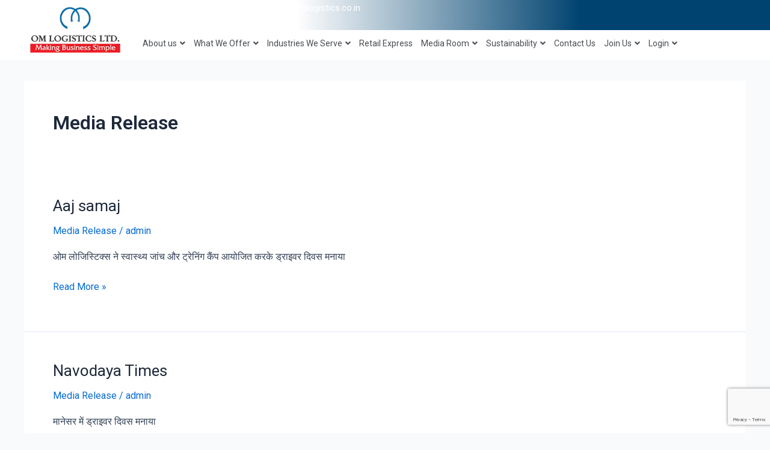

--- FILE ---
content_type: text/html; charset=UTF-8
request_url: https://omlogistics.co.in/category/press-release/
body_size: 27209
content:
<!DOCTYPE html>
<html lang="en-US">
<head><style>img.lazy{min-height:1px}</style><link rel="preload" href="https://omlogistics.co.in/wp-content/plugins/w3-total-cache/pub/js/lazyload.min.js" as="script">
<meta charset="UTF-8">
<meta name="viewport" content="width=device-width, initial-scale=1">
	 <link rel="profile" href="https://gmpg.org/xfn/11"> 
	 
<!-- MapPress Easy Google Maps Version:2.90.4 (https://www.mappresspro.com) -->
<meta name='robots' content='index, follow, max-image-preview:large, max-snippet:-1, max-video-preview:-1' />

	<!-- This site is optimized with the Yoast SEO plugin v22.6 - https://yoast.com/wordpress/plugins/seo/ -->
	<title>Media Release Archives - OM Logistics</title>
	<link rel="canonical" href="https://omlogistics.co.in/category/press-release/" />
	<link rel="next" href="https://omlogistics.co.in/category/press-release/page/2/" />
	<meta property="og:locale" content="en_US" />
	<meta property="og:type" content="article" />
	<meta property="og:title" content="Media Release Archives - OM Logistics" />
	<meta property="og:url" content="https://omlogistics.co.in/category/press-release/" />
	<meta property="og:site_name" content="OM Logistics" />
	<meta name="twitter:card" content="summary_large_image" />
	<script type="application/ld+json" class="yoast-schema-graph">{"@context":"https://schema.org","@graph":[{"@type":"CollectionPage","@id":"https://omlogistics.co.in/category/press-release/","url":"https://omlogistics.co.in/category/press-release/","name":"Media Release Archives - OM Logistics","isPartOf":{"@id":"https://omlogistics.co.in/#website"},"breadcrumb":{"@id":"https://omlogistics.co.in/category/press-release/#breadcrumb"},"inLanguage":"en-US"},{"@type":"BreadcrumbList","@id":"https://omlogistics.co.in/category/press-release/#breadcrumb","itemListElement":[{"@type":"ListItem","position":1,"name":"Home","item":"https://omlogistics.co.in/"},{"@type":"ListItem","position":2,"name":"Media Release"}]},{"@type":"WebSite","@id":"https://omlogistics.co.in/#website","url":"https://omlogistics.co.in/","name":"Om Logistics Limited","description":"Making Business Simple","publisher":{"@id":"https://omlogistics.co.in/#organization"},"potentialAction":[{"@type":"SearchAction","target":{"@type":"EntryPoint","urlTemplate":"https://omlogistics.co.in/?s={search_term_string}"},"query-input":"required name=search_term_string"}],"inLanguage":"en-US"},{"@type":"Organization","@id":"https://omlogistics.co.in/#organization","name":"Om Logistics Limited","url":"https://omlogistics.co.in/","logo":{"@type":"ImageObject","inLanguage":"en-US","@id":"https://omlogistics.co.in/#/schema/logo/image/","url":"https://omlogistics.co.in/wp-content/uploads/2023/11/logo-e1700897900588.png","contentUrl":"https://omlogistics.co.in/wp-content/uploads/2023/11/logo-e1700897900588.png","width":200,"height":101,"caption":"Om Logistics Limited"},"image":{"@id":"https://omlogistics.co.in/#/schema/logo/image/"}}]}</script>
	<!-- / Yoast SEO plugin. -->


<link rel="alternate" type="application/rss+xml" title="OM Logistics &raquo; Feed" href="https://omlogistics.co.in/feed/" />
<link rel="alternate" type="application/rss+xml" title="OM Logistics &raquo; Comments Feed" href="https://omlogistics.co.in/comments/feed/" />
<link rel="alternate" type="application/rss+xml" title="OM Logistics &raquo; Media Release Category Feed" href="https://omlogistics.co.in/category/press-release/feed/" />
<script>
window._wpemojiSettings = {"baseUrl":"https:\/\/s.w.org\/images\/core\/emoji\/15.0.3\/72x72\/","ext":".png","svgUrl":"https:\/\/s.w.org\/images\/core\/emoji\/15.0.3\/svg\/","svgExt":".svg","source":{"concatemoji":"https:\/\/omlogistics.co.in\/wp-includes\/js\/wp-emoji-release.min.js?ver=6.5.2"}};
/*! This file is auto-generated */
!function(i,n){var o,s,e;function c(e){try{var t={supportTests:e,timestamp:(new Date).valueOf()};sessionStorage.setItem(o,JSON.stringify(t))}catch(e){}}function p(e,t,n){e.clearRect(0,0,e.canvas.width,e.canvas.height),e.fillText(t,0,0);var t=new Uint32Array(e.getImageData(0,0,e.canvas.width,e.canvas.height).data),r=(e.clearRect(0,0,e.canvas.width,e.canvas.height),e.fillText(n,0,0),new Uint32Array(e.getImageData(0,0,e.canvas.width,e.canvas.height).data));return t.every(function(e,t){return e===r[t]})}function u(e,t,n){switch(t){case"flag":return n(e,"\ud83c\udff3\ufe0f\u200d\u26a7\ufe0f","\ud83c\udff3\ufe0f\u200b\u26a7\ufe0f")?!1:!n(e,"\ud83c\uddfa\ud83c\uddf3","\ud83c\uddfa\u200b\ud83c\uddf3")&&!n(e,"\ud83c\udff4\udb40\udc67\udb40\udc62\udb40\udc65\udb40\udc6e\udb40\udc67\udb40\udc7f","\ud83c\udff4\u200b\udb40\udc67\u200b\udb40\udc62\u200b\udb40\udc65\u200b\udb40\udc6e\u200b\udb40\udc67\u200b\udb40\udc7f");case"emoji":return!n(e,"\ud83d\udc26\u200d\u2b1b","\ud83d\udc26\u200b\u2b1b")}return!1}function f(e,t,n){var r="undefined"!=typeof WorkerGlobalScope&&self instanceof WorkerGlobalScope?new OffscreenCanvas(300,150):i.createElement("canvas"),a=r.getContext("2d",{willReadFrequently:!0}),o=(a.textBaseline="top",a.font="600 32px Arial",{});return e.forEach(function(e){o[e]=t(a,e,n)}),o}function t(e){var t=i.createElement("script");t.src=e,t.defer=!0,i.head.appendChild(t)}"undefined"!=typeof Promise&&(o="wpEmojiSettingsSupports",s=["flag","emoji"],n.supports={everything:!0,everythingExceptFlag:!0},e=new Promise(function(e){i.addEventListener("DOMContentLoaded",e,{once:!0})}),new Promise(function(t){var n=function(){try{var e=JSON.parse(sessionStorage.getItem(o));if("object"==typeof e&&"number"==typeof e.timestamp&&(new Date).valueOf()<e.timestamp+604800&&"object"==typeof e.supportTests)return e.supportTests}catch(e){}return null}();if(!n){if("undefined"!=typeof Worker&&"undefined"!=typeof OffscreenCanvas&&"undefined"!=typeof URL&&URL.createObjectURL&&"undefined"!=typeof Blob)try{var e="postMessage("+f.toString()+"("+[JSON.stringify(s),u.toString(),p.toString()].join(",")+"));",r=new Blob([e],{type:"text/javascript"}),a=new Worker(URL.createObjectURL(r),{name:"wpTestEmojiSupports"});return void(a.onmessage=function(e){c(n=e.data),a.terminate(),t(n)})}catch(e){}c(n=f(s,u,p))}t(n)}).then(function(e){for(var t in e)n.supports[t]=e[t],n.supports.everything=n.supports.everything&&n.supports[t],"flag"!==t&&(n.supports.everythingExceptFlag=n.supports.everythingExceptFlag&&n.supports[t]);n.supports.everythingExceptFlag=n.supports.everythingExceptFlag&&!n.supports.flag,n.DOMReady=!1,n.readyCallback=function(){n.DOMReady=!0}}).then(function(){return e}).then(function(){var e;n.supports.everything||(n.readyCallback(),(e=n.source||{}).concatemoji?t(e.concatemoji):e.wpemoji&&e.twemoji&&(t(e.twemoji),t(e.wpemoji)))}))}((window,document),window._wpemojiSettings);
</script>
<link rel="stylesheet" href="https://omlogistics.co.in/wp-content/cache/minify/6efba.css" media="all" />

<style id='astra-theme-css-inline-css'>
:root{--ast-container-default-xlg-padding:3em;--ast-container-default-lg-padding:3em;--ast-container-default-slg-padding:2em;--ast-container-default-md-padding:3em;--ast-container-default-sm-padding:3em;--ast-container-default-xs-padding:2.4em;--ast-container-default-xxs-padding:1.8em;--ast-code-block-background:#ECEFF3;--ast-comment-inputs-background:#F9FAFB;--ast-normal-container-width:1200px;--ast-narrow-container-width:750px;--ast-blog-title-font-weight:normal;--ast-blog-meta-weight:inherit;}html{font-size:100%;}a{color:var(--ast-global-color-0);}a:hover,a:focus{color:var(--ast-global-color-1);}body,button,input,select,textarea,.ast-button,.ast-custom-button{font-family:-apple-system,BlinkMacSystemFont,Segoe UI,Roboto,Oxygen-Sans,Ubuntu,Cantarell,Helvetica Neue,sans-serif;font-weight:400;font-size:16px;font-size:1rem;line-height:var(--ast-body-line-height,1.65em);}blockquote{color:var(--ast-global-color-3);}h1,.entry-content h1,h2,.entry-content h2,h3,.entry-content h3,h4,.entry-content h4,h5,.entry-content h5,h6,.entry-content h6,.site-title,.site-title a{font-weight:600;}.site-title{font-size:26px;font-size:1.625rem;display:block;}.site-header .site-description{font-size:15px;font-size:0.9375rem;display:none;}.entry-title{font-size:26px;font-size:1.625rem;}.archive .ast-article-post .ast-article-inner,.blog .ast-article-post .ast-article-inner,.archive .ast-article-post .ast-article-inner:hover,.blog .ast-article-post .ast-article-inner:hover{overflow:hidden;}h1,.entry-content h1{font-size:40px;font-size:2.5rem;font-weight:600;line-height:1.4em;}h2,.entry-content h2{font-size:32px;font-size:2rem;font-weight:600;line-height:1.3em;}h3,.entry-content h3{font-size:26px;font-size:1.625rem;font-weight:600;line-height:1.3em;}h4,.entry-content h4{font-size:24px;font-size:1.5rem;line-height:1.2em;font-weight:600;}h5,.entry-content h5{font-size:20px;font-size:1.25rem;line-height:1.2em;font-weight:600;}h6,.entry-content h6{font-size:16px;font-size:1rem;line-height:1.25em;font-weight:600;}::selection{background-color:var(--ast-global-color-0);color:#ffffff;}body,h1,.entry-title a,.entry-content h1,h2,.entry-content h2,h3,.entry-content h3,h4,.entry-content h4,h5,.entry-content h5,h6,.entry-content h6{color:var(--ast-global-color-3);}.tagcloud a:hover,.tagcloud a:focus,.tagcloud a.current-item{color:#ffffff;border-color:var(--ast-global-color-0);background-color:var(--ast-global-color-0);}input:focus,input[type="text"]:focus,input[type="email"]:focus,input[type="url"]:focus,input[type="password"]:focus,input[type="reset"]:focus,input[type="search"]:focus,textarea:focus{border-color:var(--ast-global-color-0);}input[type="radio"]:checked,input[type=reset],input[type="checkbox"]:checked,input[type="checkbox"]:hover:checked,input[type="checkbox"]:focus:checked,input[type=range]::-webkit-slider-thumb{border-color:var(--ast-global-color-0);background-color:var(--ast-global-color-0);box-shadow:none;}.site-footer a:hover + .post-count,.site-footer a:focus + .post-count{background:var(--ast-global-color-0);border-color:var(--ast-global-color-0);}.single .nav-links .nav-previous,.single .nav-links .nav-next{color:var(--ast-global-color-0);}.entry-meta,.entry-meta *{line-height:1.45;color:var(--ast-global-color-0);}.entry-meta a:not(.ast-button):hover,.entry-meta a:not(.ast-button):hover *,.entry-meta a:not(.ast-button):focus,.entry-meta a:not(.ast-button):focus *,.page-links > .page-link,.page-links .page-link:hover,.post-navigation a:hover{color:var(--ast-global-color-1);}#cat option,.secondary .calendar_wrap thead a,.secondary .calendar_wrap thead a:visited{color:var(--ast-global-color-0);}.secondary .calendar_wrap #today,.ast-progress-val span{background:var(--ast-global-color-0);}.secondary a:hover + .post-count,.secondary a:focus + .post-count{background:var(--ast-global-color-0);border-color:var(--ast-global-color-0);}.calendar_wrap #today > a{color:#ffffff;}.page-links .page-link,.single .post-navigation a{color:var(--ast-global-color-0);}.ast-search-menu-icon .search-form button.search-submit{padding:0 4px;}.ast-search-menu-icon form.search-form{padding-right:0;}.ast-search-menu-icon.slide-search input.search-field{width:0;}.ast-header-search .ast-search-menu-icon.ast-dropdown-active .search-form,.ast-header-search .ast-search-menu-icon.ast-dropdown-active .search-field:focus{transition:all 0.2s;}.search-form input.search-field:focus{outline:none;}.ast-archive-title{color:var(--ast-global-color-2);}.widget-title,.widget .wp-block-heading{font-size:22px;font-size:1.375rem;color:var(--ast-global-color-2);}.ast-single-post .entry-content a,.ast-comment-content a:not(.ast-comment-edit-reply-wrap a){text-decoration:underline;}.ast-single-post .wp-block-button .wp-block-button__link,.ast-single-post .elementor-button-wrapper .elementor-button,.ast-single-post .entry-content .uagb-tab a,.ast-single-post .entry-content .uagb-ifb-cta a,.ast-single-post .entry-content .wp-block-uagb-buttons a,.ast-single-post .entry-content .uabb-module-content a,.ast-single-post .entry-content .uagb-post-grid a,.ast-single-post .entry-content .uagb-timeline a,.ast-single-post .entry-content .uagb-toc__wrap a,.ast-single-post .entry-content .uagb-taxomony-box a,.ast-single-post .entry-content .woocommerce a,.entry-content .wp-block-latest-posts > li > a,.ast-single-post .entry-content .wp-block-file__button,li.ast-post-filter-single,.ast-single-post .wp-block-buttons .wp-block-button.is-style-outline .wp-block-button__link,.ast-single-post .ast-comment-content .comment-reply-link,.ast-single-post .ast-comment-content .comment-edit-link{text-decoration:none;}.ast-search-menu-icon.slide-search a:focus-visible:focus-visible,.astra-search-icon:focus-visible,#close:focus-visible,a:focus-visible,.ast-menu-toggle:focus-visible,.site .skip-link:focus-visible,.wp-block-loginout input:focus-visible,.wp-block-search.wp-block-search__button-inside .wp-block-search__inside-wrapper,.ast-header-navigation-arrow:focus-visible,.woocommerce .wc-proceed-to-checkout > .checkout-button:focus-visible,.woocommerce .woocommerce-MyAccount-navigation ul li a:focus-visible,.ast-orders-table__row .ast-orders-table__cell:focus-visible,.woocommerce .woocommerce-order-details .order-again > .button:focus-visible,.woocommerce .woocommerce-message a.button.wc-forward:focus-visible,.woocommerce #minus_qty:focus-visible,.woocommerce #plus_qty:focus-visible,a#ast-apply-coupon:focus-visible,.woocommerce .woocommerce-info a:focus-visible,.woocommerce .astra-shop-summary-wrap a:focus-visible,.woocommerce a.wc-forward:focus-visible,#ast-apply-coupon:focus-visible,.woocommerce-js .woocommerce-mini-cart-item a.remove:focus-visible,#close:focus-visible,.button.search-submit:focus-visible,#search_submit:focus,.normal-search:focus-visible{outline-style:dotted;outline-color:inherit;outline-width:thin;}input:focus,input[type="text"]:focus,input[type="email"]:focus,input[type="url"]:focus,input[type="password"]:focus,input[type="reset"]:focus,input[type="search"]:focus,input[type="number"]:focus,textarea:focus,.wp-block-search__input:focus,[data-section="section-header-mobile-trigger"] .ast-button-wrap .ast-mobile-menu-trigger-minimal:focus,.ast-mobile-popup-drawer.active .menu-toggle-close:focus,.woocommerce-ordering select.orderby:focus,#ast-scroll-top:focus,#coupon_code:focus,.woocommerce-page #comment:focus,.woocommerce #reviews #respond input#submit:focus,.woocommerce a.add_to_cart_button:focus,.woocommerce .button.single_add_to_cart_button:focus,.woocommerce .woocommerce-cart-form button:focus,.woocommerce .woocommerce-cart-form__cart-item .quantity .qty:focus,.woocommerce .woocommerce-billing-fields .woocommerce-billing-fields__field-wrapper .woocommerce-input-wrapper > .input-text:focus,.woocommerce #order_comments:focus,.woocommerce #place_order:focus,.woocommerce .woocommerce-address-fields .woocommerce-address-fields__field-wrapper .woocommerce-input-wrapper > .input-text:focus,.woocommerce .woocommerce-MyAccount-content form button:focus,.woocommerce .woocommerce-MyAccount-content .woocommerce-EditAccountForm .woocommerce-form-row .woocommerce-Input.input-text:focus,.woocommerce .ast-woocommerce-container .woocommerce-pagination ul.page-numbers li a:focus,body #content .woocommerce form .form-row .select2-container--default .select2-selection--single:focus,#ast-coupon-code:focus,.woocommerce.woocommerce-js .quantity input[type=number]:focus,.woocommerce-js .woocommerce-mini-cart-item .quantity input[type=number]:focus,.woocommerce p#ast-coupon-trigger:focus{border-style:dotted;border-color:inherit;border-width:thin;}input{outline:none;}.ast-logo-title-inline .site-logo-img{padding-right:1em;}.site-logo-img img{ transition:all 0.2s linear;}body .ast-oembed-container *{position:absolute;top:0;width:100%;height:100%;left:0;}body .wp-block-embed-pocket-casts .ast-oembed-container *{position:unset;}.ast-single-post-featured-section + article {margin-top: 2em;}.site-content .ast-single-post-featured-section img {width: 100%;overflow: hidden;object-fit: cover;}.site > .ast-single-related-posts-container {margin-top: 0;}@media (min-width: 922px) {.ast-desktop .ast-container--narrow {max-width: var(--ast-narrow-container-width);margin: 0 auto;}}@media (max-width:921px){#ast-desktop-header{display:none;}}@media (min-width:922px){#ast-mobile-header{display:none;}}.wp-block-buttons.aligncenter{justify-content:center;}.wp-block-button.is-style-outline .wp-block-button__link{border-color:var(--ast-global-color-0);}div.wp-block-button.is-style-outline > .wp-block-button__link:not(.has-text-color),div.wp-block-button.wp-block-button__link.is-style-outline:not(.has-text-color){color:var(--ast-global-color-0);}.wp-block-button.is-style-outline .wp-block-button__link:hover,.wp-block-buttons .wp-block-button.is-style-outline .wp-block-button__link:focus,.wp-block-buttons .wp-block-button.is-style-outline > .wp-block-button__link:not(.has-text-color):hover,.wp-block-buttons .wp-block-button.wp-block-button__link.is-style-outline:not(.has-text-color):hover{color:#ffffff;background-color:var(--ast-global-color-1);border-color:var(--ast-global-color-1);}.post-page-numbers.current .page-link,.ast-pagination .page-numbers.current{color:#ffffff;border-color:var(--ast-global-color-0);background-color:var(--ast-global-color-0);}.wp-block-button.is-style-outline .wp-block-button__link.wp-element-button,.ast-outline-button{border-color:var(--ast-global-color-0);font-family:inherit;font-weight:500;font-size:16px;font-size:1rem;line-height:1em;}.wp-block-buttons .wp-block-button.is-style-outline > .wp-block-button__link:not(.has-text-color),.wp-block-buttons .wp-block-button.wp-block-button__link.is-style-outline:not(.has-text-color),.ast-outline-button{color:var(--ast-global-color-0);}.wp-block-button.is-style-outline .wp-block-button__link:hover,.wp-block-buttons .wp-block-button.is-style-outline .wp-block-button__link:focus,.wp-block-buttons .wp-block-button.is-style-outline > .wp-block-button__link:not(.has-text-color):hover,.wp-block-buttons .wp-block-button.wp-block-button__link.is-style-outline:not(.has-text-color):hover,.ast-outline-button:hover,.ast-outline-button:focus,.wp-block-uagb-buttons-child .uagb-buttons-repeater.ast-outline-button:hover,.wp-block-uagb-buttons-child .uagb-buttons-repeater.ast-outline-button:focus{color:#ffffff;background-color:var(--ast-global-color-1);border-color:var(--ast-global-color-1);}.entry-content[ast-blocks-layout] > figure{margin-bottom:1em;}h1.widget-title{font-weight:600;}h2.widget-title{font-weight:600;}h3.widget-title{font-weight:600;}#page{display:flex;flex-direction:column;min-height:100vh;}.ast-404-layout-1 h1.page-title{color:var(--ast-global-color-2);}.single .post-navigation a{line-height:1em;height:inherit;}.error-404 .page-sub-title{font-size:1.5rem;font-weight:inherit;}.search .site-content .content-area .search-form{margin-bottom:0;}#page .site-content{flex-grow:1;}.widget{margin-bottom:1.25em;}#secondary li{line-height:1.5em;}#secondary .wp-block-group h2{margin-bottom:0.7em;}#secondary h2{font-size:1.7rem;}.ast-separate-container .ast-article-post,.ast-separate-container .ast-article-single,.ast-separate-container .comment-respond{padding:3em;}.ast-separate-container .ast-article-single .ast-article-single{padding:0;}.ast-article-single .wp-block-post-template-is-layout-grid{padding-left:0;}.ast-separate-container .comments-title,.ast-narrow-container .comments-title{padding:1.5em 2em;}.ast-page-builder-template .comment-form-textarea,.ast-comment-formwrap .ast-grid-common-col{padding:0;}.ast-comment-formwrap{padding:0;display:inline-flex;column-gap:20px;width:100%;margin-left:0;margin-right:0;}.comments-area textarea#comment:focus,.comments-area textarea#comment:active,.comments-area .ast-comment-formwrap input[type="text"]:focus,.comments-area .ast-comment-formwrap input[type="text"]:active {box-shadow:none;outline:none;}.archive.ast-page-builder-template .entry-header{margin-top:2em;}.ast-page-builder-template .ast-comment-formwrap{width:100%;}.entry-title{margin-bottom:0.5em;}.ast-archive-description p{font-size:inherit;font-weight:inherit;line-height:inherit;}.ast-separate-container .ast-comment-list li.depth-1,.hentry{margin-bottom:2em;}@media (min-width:921px){.ast-left-sidebar.ast-page-builder-template #secondary,.archive.ast-right-sidebar.ast-page-builder-template .site-main{padding-left:20px;padding-right:20px;}}@media (max-width:544px){.ast-comment-formwrap.ast-row{column-gap:10px;display:inline-block;}#ast-commentform .ast-grid-common-col{position:relative;width:100%;}}@media (min-width:1201px){.ast-separate-container .ast-article-post,.ast-separate-container .ast-article-single,.ast-separate-container .ast-author-box,.ast-separate-container .ast-404-layout-1,.ast-separate-container .no-results{padding:3em;}}@media (max-width:921px){.ast-separate-container #primary,.ast-separate-container #secondary{padding:1.5em 0;}#primary,#secondary{padding:1.5em 0;margin:0;}.ast-left-sidebar #content > .ast-container{display:flex;flex-direction:column-reverse;width:100%;}}@media (min-width:922px){.ast-separate-container.ast-right-sidebar #primary,.ast-separate-container.ast-left-sidebar #primary{border:0;}.search-no-results.ast-separate-container #primary{margin-bottom:4em;}}.wp-block-button .wp-block-button__link{color:#ffffff;}.wp-block-button .wp-block-button__link:hover,.wp-block-button .wp-block-button__link:focus{color:#ffffff;background-color:var(--ast-global-color-1);border-color:var(--ast-global-color-1);}.elementor-widget-heading h1.elementor-heading-title{line-height:1.4em;}.elementor-widget-heading h2.elementor-heading-title{line-height:1.3em;}.elementor-widget-heading h3.elementor-heading-title{line-height:1.3em;}.elementor-widget-heading h4.elementor-heading-title{line-height:1.2em;}.elementor-widget-heading h5.elementor-heading-title{line-height:1.2em;}.elementor-widget-heading h6.elementor-heading-title{line-height:1.25em;}.wp-block-button .wp-block-button__link,.wp-block-search .wp-block-search__button,body .wp-block-file .wp-block-file__button{border-color:var(--ast-global-color-0);background-color:var(--ast-global-color-0);color:#ffffff;font-family:inherit;font-weight:500;line-height:1em;font-size:16px;font-size:1rem;padding-top:15px;padding-right:30px;padding-bottom:15px;padding-left:30px;}@media (max-width:921px){.wp-block-button .wp-block-button__link,.wp-block-search .wp-block-search__button,body .wp-block-file .wp-block-file__button{padding-top:14px;padding-right:28px;padding-bottom:14px;padding-left:28px;}}@media (max-width:544px){.wp-block-button .wp-block-button__link,.wp-block-search .wp-block-search__button,body .wp-block-file .wp-block-file__button{padding-top:12px;padding-right:24px;padding-bottom:12px;padding-left:24px;}}.menu-toggle,button,.ast-button,.ast-custom-button,.button,input#submit,input[type="button"],input[type="submit"],input[type="reset"],#comments .submit,.search .search-submit,form[CLASS*="wp-block-search__"].wp-block-search .wp-block-search__inside-wrapper .wp-block-search__button,body .wp-block-file .wp-block-file__button,.search .search-submit,.woocommerce-js a.button,.woocommerce button.button,.woocommerce .woocommerce-message a.button,.woocommerce #respond input#submit.alt,.woocommerce input.button.alt,.woocommerce input.button,.woocommerce input.button:disabled,.woocommerce input.button:disabled[disabled],.woocommerce input.button:disabled:hover,.woocommerce input.button:disabled[disabled]:hover,.woocommerce #respond input#submit,.woocommerce button.button.alt.disabled,.wc-block-grid__products .wc-block-grid__product .wp-block-button__link,.wc-block-grid__product-onsale,[CLASS*="wc-block"] button,.woocommerce-js .astra-cart-drawer .astra-cart-drawer-content .woocommerce-mini-cart__buttons .button:not(.checkout):not(.ast-continue-shopping),.woocommerce-js .astra-cart-drawer .astra-cart-drawer-content .woocommerce-mini-cart__buttons a.checkout,.woocommerce button.button.alt.disabled.wc-variation-selection-needed,[CLASS*="wc-block"] .wc-block-components-button{border-style:solid;border-top-width:0;border-right-width:0;border-left-width:0;border-bottom-width:0;color:#ffffff;border-color:var(--ast-global-color-0);background-color:var(--ast-global-color-0);padding-top:15px;padding-right:30px;padding-bottom:15px;padding-left:30px;font-family:inherit;font-weight:500;font-size:16px;font-size:1rem;line-height:1em;}button:focus,.menu-toggle:hover,button:hover,.ast-button:hover,.ast-custom-button:hover .button:hover,.ast-custom-button:hover ,input[type=reset]:hover,input[type=reset]:focus,input#submit:hover,input#submit:focus,input[type="button"]:hover,input[type="button"]:focus,input[type="submit"]:hover,input[type="submit"]:focus,form[CLASS*="wp-block-search__"].wp-block-search .wp-block-search__inside-wrapper .wp-block-search__button:hover,form[CLASS*="wp-block-search__"].wp-block-search .wp-block-search__inside-wrapper .wp-block-search__button:focus,body .wp-block-file .wp-block-file__button:hover,body .wp-block-file .wp-block-file__button:focus,.woocommerce-js a.button:hover,.woocommerce button.button:hover,.woocommerce .woocommerce-message a.button:hover,.woocommerce #respond input#submit:hover,.woocommerce #respond input#submit.alt:hover,.woocommerce input.button.alt:hover,.woocommerce input.button:hover,.woocommerce button.button.alt.disabled:hover,.wc-block-grid__products .wc-block-grid__product .wp-block-button__link:hover,[CLASS*="wc-block"] button:hover,.woocommerce-js .astra-cart-drawer .astra-cart-drawer-content .woocommerce-mini-cart__buttons .button:not(.checkout):not(.ast-continue-shopping):hover,.woocommerce-js .astra-cart-drawer .astra-cart-drawer-content .woocommerce-mini-cart__buttons a.checkout:hover,.woocommerce button.button.alt.disabled.wc-variation-selection-needed:hover,[CLASS*="wc-block"] .wc-block-components-button:hover,[CLASS*="wc-block"] .wc-block-components-button:focus{color:#ffffff;background-color:var(--ast-global-color-1);border-color:var(--ast-global-color-1);}form[CLASS*="wp-block-search__"].wp-block-search .wp-block-search__inside-wrapper .wp-block-search__button.has-icon{padding-top:calc(15px - 3px);padding-right:calc(30px - 3px);padding-bottom:calc(15px - 3px);padding-left:calc(30px - 3px);}@media (max-width:921px){.menu-toggle,button,.ast-button,.ast-custom-button,.button,input#submit,input[type="button"],input[type="submit"],input[type="reset"],#comments .submit,.search .search-submit,form[CLASS*="wp-block-search__"].wp-block-search .wp-block-search__inside-wrapper .wp-block-search__button,body .wp-block-file .wp-block-file__button,.search .search-submit,.woocommerce-js a.button,.woocommerce button.button,.woocommerce .woocommerce-message a.button,.woocommerce #respond input#submit.alt,.woocommerce input.button.alt,.woocommerce input.button,.woocommerce input.button:disabled,.woocommerce input.button:disabled[disabled],.woocommerce input.button:disabled:hover,.woocommerce input.button:disabled[disabled]:hover,.woocommerce #respond input#submit,.woocommerce button.button.alt.disabled,.wc-block-grid__products .wc-block-grid__product .wp-block-button__link,.wc-block-grid__product-onsale,[CLASS*="wc-block"] button,.woocommerce-js .astra-cart-drawer .astra-cart-drawer-content .woocommerce-mini-cart__buttons .button:not(.checkout):not(.ast-continue-shopping),.woocommerce-js .astra-cart-drawer .astra-cart-drawer-content .woocommerce-mini-cart__buttons a.checkout,.woocommerce button.button.alt.disabled.wc-variation-selection-needed,[CLASS*="wc-block"] .wc-block-components-button{padding-top:14px;padding-right:28px;padding-bottom:14px;padding-left:28px;}}@media (max-width:544px){.menu-toggle,button,.ast-button,.ast-custom-button,.button,input#submit,input[type="button"],input[type="submit"],input[type="reset"],#comments .submit,.search .search-submit,form[CLASS*="wp-block-search__"].wp-block-search .wp-block-search__inside-wrapper .wp-block-search__button,body .wp-block-file .wp-block-file__button,.search .search-submit,.woocommerce-js a.button,.woocommerce button.button,.woocommerce .woocommerce-message a.button,.woocommerce #respond input#submit.alt,.woocommerce input.button.alt,.woocommerce input.button,.woocommerce input.button:disabled,.woocommerce input.button:disabled[disabled],.woocommerce input.button:disabled:hover,.woocommerce input.button:disabled[disabled]:hover,.woocommerce #respond input#submit,.woocommerce button.button.alt.disabled,.wc-block-grid__products .wc-block-grid__product .wp-block-button__link,.wc-block-grid__product-onsale,[CLASS*="wc-block"] button,.woocommerce-js .astra-cart-drawer .astra-cart-drawer-content .woocommerce-mini-cart__buttons .button:not(.checkout):not(.ast-continue-shopping),.woocommerce-js .astra-cart-drawer .astra-cart-drawer-content .woocommerce-mini-cart__buttons a.checkout,.woocommerce button.button.alt.disabled.wc-variation-selection-needed,[CLASS*="wc-block"] .wc-block-components-button{padding-top:12px;padding-right:24px;padding-bottom:12px;padding-left:24px;}}@media (max-width:921px){.ast-mobile-header-stack .main-header-bar .ast-search-menu-icon{display:inline-block;}.ast-header-break-point.ast-header-custom-item-outside .ast-mobile-header-stack .main-header-bar .ast-search-icon{margin:0;}.ast-comment-avatar-wrap img{max-width:2.5em;}.ast-comment-meta{padding:0 1.8888em 1.3333em;}.ast-separate-container .ast-comment-list li.depth-1{padding:1.5em 2.14em;}.ast-separate-container .comment-respond{padding:2em 2.14em;}}@media (min-width:544px){.ast-container{max-width:100%;}}@media (max-width:544px){.ast-separate-container .ast-article-post,.ast-separate-container .ast-article-single,.ast-separate-container .comments-title,.ast-separate-container .ast-archive-description{padding:1.5em 1em;}.ast-separate-container #content .ast-container{padding-left:0.54em;padding-right:0.54em;}.ast-separate-container .ast-comment-list .bypostauthor{padding:.5em;}.ast-search-menu-icon.ast-dropdown-active .search-field{width:170px;}}.ast-separate-container{background-color:var(--ast-global-color-4);;}@media (max-width:921px){.site-title{display:block;}.site-header .site-description{display:none;}h1,.entry-content h1{font-size:30px;}h2,.entry-content h2{font-size:25px;}h3,.entry-content h3{font-size:20px;}}@media (max-width:544px){.site-title{display:block;}.site-header .site-description{display:none;}h1,.entry-content h1{font-size:30px;}h2,.entry-content h2{font-size:25px;}h3,.entry-content h3{font-size:20px;}}@media (max-width:921px){html{font-size:91.2%;}}@media (max-width:544px){html{font-size:91.2%;}}@media (min-width:922px){.ast-container{max-width:1240px;}}@media (min-width:922px){.site-content .ast-container{display:flex;}}@media (max-width:921px){.site-content .ast-container{flex-direction:column;}}.ast-blog-layout-classic-grid .ast-article-inner{box-shadow:0px 6px 15px -2px rgba(16,24,40,0.05);}.ast-separate-container .ast-blog-layout-classic-grid .ast-article-inner,.ast-plain-container .ast-blog-layout-classic-grid .ast-article-inner{height:100%;}.ast-blog-layout-6-grid .ast-blog-featured-section:before {content: "";}.cat-links.badge a,.tags-links.badge a {padding: 4px 8px;border-radius: 3px;font-weight: 400;}.cat-links.underline a,.tags-links.underline a{text-decoration: underline;}@media (min-width:922px){.main-header-menu .sub-menu .menu-item.ast-left-align-sub-menu:hover > .sub-menu,.main-header-menu .sub-menu .menu-item.ast-left-align-sub-menu.focus > .sub-menu{margin-left:-0px;}}.entry-content li > p{margin-bottom:0;}.site .comments-area{padding-bottom:3em;}.wp-block-file {display: flex;align-items: center;flex-wrap: wrap;justify-content: space-between;}.wp-block-pullquote {border: none;}.wp-block-pullquote blockquote::before {content: "\201D";font-family: "Helvetica",sans-serif;display: flex;transform: rotate( 180deg );font-size: 6rem;font-style: normal;line-height: 1;font-weight: bold;align-items: center;justify-content: center;}.has-text-align-right > blockquote::before {justify-content: flex-start;}.has-text-align-left > blockquote::before {justify-content: flex-end;}figure.wp-block-pullquote.is-style-solid-color blockquote {max-width: 100%;text-align: inherit;}html body {--wp--custom--ast-default-block-top-padding: 3em;--wp--custom--ast-default-block-right-padding: 3em;--wp--custom--ast-default-block-bottom-padding: 3em;--wp--custom--ast-default-block-left-padding: 3em;--wp--custom--ast-container-width: 1200px;--wp--custom--ast-content-width-size: 1200px;--wp--custom--ast-wide-width-size: calc(1200px + var(--wp--custom--ast-default-block-left-padding) + var(--wp--custom--ast-default-block-right-padding));}.ast-narrow-container {--wp--custom--ast-content-width-size: 750px;--wp--custom--ast-wide-width-size: 750px;}@media(max-width: 921px) {html body {--wp--custom--ast-default-block-top-padding: 3em;--wp--custom--ast-default-block-right-padding: 2em;--wp--custom--ast-default-block-bottom-padding: 3em;--wp--custom--ast-default-block-left-padding: 2em;}}@media(max-width: 544px) {html body {--wp--custom--ast-default-block-top-padding: 3em;--wp--custom--ast-default-block-right-padding: 1.5em;--wp--custom--ast-default-block-bottom-padding: 3em;--wp--custom--ast-default-block-left-padding: 1.5em;}}.entry-content > .wp-block-group,.entry-content > .wp-block-cover,.entry-content > .wp-block-columns {padding-top: var(--wp--custom--ast-default-block-top-padding);padding-right: var(--wp--custom--ast-default-block-right-padding);padding-bottom: var(--wp--custom--ast-default-block-bottom-padding);padding-left: var(--wp--custom--ast-default-block-left-padding);}.ast-plain-container.ast-no-sidebar .entry-content > .alignfull,.ast-page-builder-template .ast-no-sidebar .entry-content > .alignfull {margin-left: calc( -50vw + 50%);margin-right: calc( -50vw + 50%);max-width: 100vw;width: 100vw;}.ast-plain-container.ast-no-sidebar .entry-content .alignfull .alignfull,.ast-page-builder-template.ast-no-sidebar .entry-content .alignfull .alignfull,.ast-plain-container.ast-no-sidebar .entry-content .alignfull .alignwide,.ast-page-builder-template.ast-no-sidebar .entry-content .alignfull .alignwide,.ast-plain-container.ast-no-sidebar .entry-content .alignwide .alignfull,.ast-page-builder-template.ast-no-sidebar .entry-content .alignwide .alignfull,.ast-plain-container.ast-no-sidebar .entry-content .alignwide .alignwide,.ast-page-builder-template.ast-no-sidebar .entry-content .alignwide .alignwide,.ast-plain-container.ast-no-sidebar .entry-content .wp-block-column .alignfull,.ast-page-builder-template.ast-no-sidebar .entry-content .wp-block-column .alignfull,.ast-plain-container.ast-no-sidebar .entry-content .wp-block-column .alignwide,.ast-page-builder-template.ast-no-sidebar .entry-content .wp-block-column .alignwide {margin-left: auto;margin-right: auto;width: 100%;}[ast-blocks-layout] .wp-block-separator:not(.is-style-dots) {height: 0;}[ast-blocks-layout] .wp-block-separator {margin: 20px auto;}[ast-blocks-layout] .wp-block-separator:not(.is-style-wide):not(.is-style-dots) {max-width: 100px;}[ast-blocks-layout] .wp-block-separator.has-background {padding: 0;}.entry-content[ast-blocks-layout] > * {max-width: var(--wp--custom--ast-content-width-size);margin-left: auto;margin-right: auto;}.entry-content[ast-blocks-layout] > .alignwide {max-width: var(--wp--custom--ast-wide-width-size);}.entry-content[ast-blocks-layout] .alignfull {max-width: none;}.entry-content .wp-block-columns {margin-bottom: 0;}blockquote {margin: 1.5em;border-color: rgba(0,0,0,0.05);}.wp-block-quote:not(.has-text-align-right):not(.has-text-align-center) {border-left: 5px solid rgba(0,0,0,0.05);}.has-text-align-right > blockquote,blockquote.has-text-align-right {border-right: 5px solid rgba(0,0,0,0.05);}.has-text-align-left > blockquote,blockquote.has-text-align-left {border-left: 5px solid rgba(0,0,0,0.05);}.wp-block-site-tagline,.wp-block-latest-posts .read-more {margin-top: 15px;}.wp-block-loginout p label {display: block;}.wp-block-loginout p:not(.login-remember):not(.login-submit) input {width: 100%;}.wp-block-loginout input:focus {border-color: transparent;}.wp-block-loginout input:focus {outline: thin dotted;}.entry-content .wp-block-media-text .wp-block-media-text__content {padding: 0 0 0 8%;}.entry-content .wp-block-media-text.has-media-on-the-right .wp-block-media-text__content {padding: 0 8% 0 0;}.entry-content .wp-block-media-text.has-background .wp-block-media-text__content {padding: 8%;}.entry-content .wp-block-cover:not([class*="background-color"]) .wp-block-cover__inner-container,.entry-content .wp-block-cover:not([class*="background-color"]) .wp-block-cover-image-text,.entry-content .wp-block-cover:not([class*="background-color"]) .wp-block-cover-text,.entry-content .wp-block-cover-image:not([class*="background-color"]) .wp-block-cover__inner-container,.entry-content .wp-block-cover-image:not([class*="background-color"]) .wp-block-cover-image-text,.entry-content .wp-block-cover-image:not([class*="background-color"]) .wp-block-cover-text {color: var(--ast-global-color-5);}.wp-block-loginout .login-remember input {width: 1.1rem;height: 1.1rem;margin: 0 5px 4px 0;vertical-align: middle;}.wp-block-latest-posts > li > *:first-child,.wp-block-latest-posts:not(.is-grid) > li:first-child {margin-top: 0;}.wp-block-search__inside-wrapper .wp-block-search__input {padding: 0 10px;color: var(--ast-global-color-3);background: var(--ast-global-color-5);border-color: var(--ast-border-color);}.wp-block-latest-posts .read-more {margin-bottom: 1.5em;}.wp-block-search__no-button .wp-block-search__inside-wrapper .wp-block-search__input {padding-top: 5px;padding-bottom: 5px;}.wp-block-latest-posts .wp-block-latest-posts__post-date,.wp-block-latest-posts .wp-block-latest-posts__post-author {font-size: 1rem;}.wp-block-latest-posts > li > *,.wp-block-latest-posts:not(.is-grid) > li {margin-top: 12px;margin-bottom: 12px;}.ast-page-builder-template .entry-content[ast-blocks-layout] > *,.ast-page-builder-template .entry-content[ast-blocks-layout] > .alignfull > * {max-width: none;}.ast-page-builder-template .entry-content[ast-blocks-layout] > .alignwide > * {max-width: var(--wp--custom--ast-wide-width-size);}.ast-page-builder-template .entry-content[ast-blocks-layout] > .inherit-container-width > *,.ast-page-builder-template .entry-content[ast-blocks-layout] > * > *,.entry-content[ast-blocks-layout] > .wp-block-cover .wp-block-cover__inner-container {max-width: var(--wp--custom--ast-content-width-size);margin-left: auto;margin-right: auto;}.entry-content[ast-blocks-layout] .wp-block-cover:not(.alignleft):not(.alignright) {width: auto;}@media(max-width: 1200px) {.ast-separate-container .entry-content > .alignfull,.ast-separate-container .entry-content[ast-blocks-layout] > .alignwide,.ast-plain-container .entry-content[ast-blocks-layout] > .alignwide,.ast-plain-container .entry-content .alignfull {margin-left: calc(-1 * min(var(--ast-container-default-xlg-padding),20px)) ;margin-right: calc(-1 * min(var(--ast-container-default-xlg-padding),20px));}}@media(min-width: 1201px) {.ast-separate-container .entry-content > .alignfull {margin-left: calc(-1 * var(--ast-container-default-xlg-padding) );margin-right: calc(-1 * var(--ast-container-default-xlg-padding) );}.ast-separate-container .entry-content[ast-blocks-layout] > .alignwide,.ast-plain-container .entry-content[ast-blocks-layout] > .alignwide {margin-left: calc(-1 * var(--wp--custom--ast-default-block-left-padding) );margin-right: calc(-1 * var(--wp--custom--ast-default-block-right-padding) );}}@media(min-width: 921px) {.ast-separate-container .entry-content .wp-block-group.alignwide:not(.inherit-container-width) > :where(:not(.alignleft):not(.alignright)),.ast-plain-container .entry-content .wp-block-group.alignwide:not(.inherit-container-width) > :where(:not(.alignleft):not(.alignright)) {max-width: calc( var(--wp--custom--ast-content-width-size) + 80px );}.ast-plain-container.ast-right-sidebar .entry-content[ast-blocks-layout] .alignfull,.ast-plain-container.ast-left-sidebar .entry-content[ast-blocks-layout] .alignfull {margin-left: -60px;margin-right: -60px;}}@media(min-width: 544px) {.entry-content > .alignleft {margin-right: 20px;}.entry-content > .alignright {margin-left: 20px;}}@media (max-width:544px){.wp-block-columns .wp-block-column:not(:last-child){margin-bottom:20px;}.wp-block-latest-posts{margin:0;}}@media( max-width: 600px ) {.entry-content .wp-block-media-text .wp-block-media-text__content,.entry-content .wp-block-media-text.has-media-on-the-right .wp-block-media-text__content {padding: 8% 0 0;}.entry-content .wp-block-media-text.has-background .wp-block-media-text__content {padding: 8%;}}.ast-page-builder-template .entry-header {padding-left: 0;}.ast-narrow-container .site-content .wp-block-uagb-image--align-full .wp-block-uagb-image__figure {max-width: 100%;margin-left: auto;margin-right: auto;}.entry-content ul,.entry-content ol {padding: revert;margin: revert;}:root .has-ast-global-color-0-color{color:var(--ast-global-color-0);}:root .has-ast-global-color-0-background-color{background-color:var(--ast-global-color-0);}:root .wp-block-button .has-ast-global-color-0-color{color:var(--ast-global-color-0);}:root .wp-block-button .has-ast-global-color-0-background-color{background-color:var(--ast-global-color-0);}:root .has-ast-global-color-1-color{color:var(--ast-global-color-1);}:root .has-ast-global-color-1-background-color{background-color:var(--ast-global-color-1);}:root .wp-block-button .has-ast-global-color-1-color{color:var(--ast-global-color-1);}:root .wp-block-button .has-ast-global-color-1-background-color{background-color:var(--ast-global-color-1);}:root .has-ast-global-color-2-color{color:var(--ast-global-color-2);}:root .has-ast-global-color-2-background-color{background-color:var(--ast-global-color-2);}:root .wp-block-button .has-ast-global-color-2-color{color:var(--ast-global-color-2);}:root .wp-block-button .has-ast-global-color-2-background-color{background-color:var(--ast-global-color-2);}:root .has-ast-global-color-3-color{color:var(--ast-global-color-3);}:root .has-ast-global-color-3-background-color{background-color:var(--ast-global-color-3);}:root .wp-block-button .has-ast-global-color-3-color{color:var(--ast-global-color-3);}:root .wp-block-button .has-ast-global-color-3-background-color{background-color:var(--ast-global-color-3);}:root .has-ast-global-color-4-color{color:var(--ast-global-color-4);}:root .has-ast-global-color-4-background-color{background-color:var(--ast-global-color-4);}:root .wp-block-button .has-ast-global-color-4-color{color:var(--ast-global-color-4);}:root .wp-block-button .has-ast-global-color-4-background-color{background-color:var(--ast-global-color-4);}:root .has-ast-global-color-5-color{color:var(--ast-global-color-5);}:root .has-ast-global-color-5-background-color{background-color:var(--ast-global-color-5);}:root .wp-block-button .has-ast-global-color-5-color{color:var(--ast-global-color-5);}:root .wp-block-button .has-ast-global-color-5-background-color{background-color:var(--ast-global-color-5);}:root .has-ast-global-color-6-color{color:var(--ast-global-color-6);}:root .has-ast-global-color-6-background-color{background-color:var(--ast-global-color-6);}:root .wp-block-button .has-ast-global-color-6-color{color:var(--ast-global-color-6);}:root .wp-block-button .has-ast-global-color-6-background-color{background-color:var(--ast-global-color-6);}:root .has-ast-global-color-7-color{color:var(--ast-global-color-7);}:root .has-ast-global-color-7-background-color{background-color:var(--ast-global-color-7);}:root .wp-block-button .has-ast-global-color-7-color{color:var(--ast-global-color-7);}:root .wp-block-button .has-ast-global-color-7-background-color{background-color:var(--ast-global-color-7);}:root .has-ast-global-color-8-color{color:var(--ast-global-color-8);}:root .has-ast-global-color-8-background-color{background-color:var(--ast-global-color-8);}:root .wp-block-button .has-ast-global-color-8-color{color:var(--ast-global-color-8);}:root .wp-block-button .has-ast-global-color-8-background-color{background-color:var(--ast-global-color-8);}:root{--ast-global-color-0:#046bd2;--ast-global-color-1:#045cb4;--ast-global-color-2:#1e293b;--ast-global-color-3:#334155;--ast-global-color-4:#f9fafb;--ast-global-color-5:#FFFFFF;--ast-global-color-6:#e2e8f0;--ast-global-color-7:#cbd5e1;--ast-global-color-8:#94a3b8;}:root {--ast-border-color : var(--ast-global-color-6);}.ast-archive-entry-banner {-js-display: flex;display: flex;flex-direction: column;justify-content: center;text-align: center;position: relative;background: #eeeeee;}.ast-archive-entry-banner[data-banner-width-type="custom"] {margin: 0 auto;width: 100%;}.ast-archive-entry-banner[data-banner-layout="layout-1"] {background: inherit;padding: 20px 0;text-align: left;}body.archive .ast-archive-description{max-width:1200px;width:100%;text-align:left;padding-top:3em;padding-right:3em;padding-bottom:3em;padding-left:3em;}body.archive .ast-archive-description .ast-archive-title,body.archive .ast-archive-description .ast-archive-title *{font-weight:600;font-size:32px;font-size:2rem;}body.archive .ast-archive-description > *:not(:last-child){margin-bottom:10px;}@media (max-width:921px){body.archive .ast-archive-description{text-align:left;}}@media (max-width:544px){body.archive .ast-archive-description{text-align:left;}}.ast-breadcrumbs .trail-browse,.ast-breadcrumbs .trail-items,.ast-breadcrumbs .trail-items li{display:inline-block;margin:0;padding:0;border:none;background:inherit;text-indent:0;text-decoration:none;}.ast-breadcrumbs .trail-browse{font-size:inherit;font-style:inherit;font-weight:inherit;color:inherit;}.ast-breadcrumbs .trail-items{list-style:none;}.trail-items li::after{padding:0 0.3em;content:"\00bb";}.trail-items li:last-of-type::after{display:none;}h1,.entry-content h1,h2,.entry-content h2,h3,.entry-content h3,h4,.entry-content h4,h5,.entry-content h5,h6,.entry-content h6{color:var(--ast-global-color-2);}.entry-title a{color:var(--ast-global-color-2);}@media (max-width:921px){.ast-builder-grid-row-container.ast-builder-grid-row-tablet-3-firstrow .ast-builder-grid-row > *:first-child,.ast-builder-grid-row-container.ast-builder-grid-row-tablet-3-lastrow .ast-builder-grid-row > *:last-child{grid-column:1 / -1;}}@media (max-width:544px){.ast-builder-grid-row-container.ast-builder-grid-row-mobile-3-firstrow .ast-builder-grid-row > *:first-child,.ast-builder-grid-row-container.ast-builder-grid-row-mobile-3-lastrow .ast-builder-grid-row > *:last-child{grid-column:1 / -1;}}.ast-builder-layout-element[data-section="title_tagline"]{display:flex;}@media (max-width:921px){.ast-header-break-point .ast-builder-layout-element[data-section="title_tagline"]{display:flex;}}@media (max-width:544px){.ast-header-break-point .ast-builder-layout-element[data-section="title_tagline"]{display:flex;}}.site-below-footer-wrap{padding-top:20px;padding-bottom:20px;}.site-below-footer-wrap[data-section="section-below-footer-builder"]{background-color:var(--ast-global-color-5);;min-height:80px;border-style:solid;border-width:0px;border-top-width:1px;border-top-color:var(--ast-global-color-6);}.site-below-footer-wrap[data-section="section-below-footer-builder"] .ast-builder-grid-row{max-width:1200px;min-height:80px;margin-left:auto;margin-right:auto;}.site-below-footer-wrap[data-section="section-below-footer-builder"] .ast-builder-grid-row,.site-below-footer-wrap[data-section="section-below-footer-builder"] .site-footer-section{align-items:flex-start;}.site-below-footer-wrap[data-section="section-below-footer-builder"].ast-footer-row-inline .site-footer-section{display:flex;margin-bottom:0;}.ast-builder-grid-row-full .ast-builder-grid-row{grid-template-columns:1fr;}@media (max-width:921px){.site-below-footer-wrap[data-section="section-below-footer-builder"].ast-footer-row-tablet-inline .site-footer-section{display:flex;margin-bottom:0;}.site-below-footer-wrap[data-section="section-below-footer-builder"].ast-footer-row-tablet-stack .site-footer-section{display:block;margin-bottom:10px;}.ast-builder-grid-row-container.ast-builder-grid-row-tablet-full .ast-builder-grid-row{grid-template-columns:1fr;}}@media (max-width:544px){.site-below-footer-wrap[data-section="section-below-footer-builder"].ast-footer-row-mobile-inline .site-footer-section{display:flex;margin-bottom:0;}.site-below-footer-wrap[data-section="section-below-footer-builder"].ast-footer-row-mobile-stack .site-footer-section{display:block;margin-bottom:10px;}.ast-builder-grid-row-container.ast-builder-grid-row-mobile-full .ast-builder-grid-row{grid-template-columns:1fr;}}.site-below-footer-wrap[data-section="section-below-footer-builder"]{display:grid;}@media (max-width:921px){.ast-header-break-point .site-below-footer-wrap[data-section="section-below-footer-builder"]{display:grid;}}@media (max-width:544px){.ast-header-break-point .site-below-footer-wrap[data-section="section-below-footer-builder"]{display:grid;}}.ast-footer-copyright{text-align:center;}.ast-footer-copyright {color:var(--ast-global-color-3);}@media (max-width:921px){.ast-footer-copyright{text-align:center;}}@media (max-width:544px){.ast-footer-copyright{text-align:center;}}.ast-footer-copyright {font-size:16px;font-size:1rem;}.ast-footer-copyright.ast-builder-layout-element{display:flex;}@media (max-width:921px){.ast-header-break-point .ast-footer-copyright.ast-builder-layout-element{display:flex;}}@media (max-width:544px){.ast-header-break-point .ast-footer-copyright.ast-builder-layout-element{display:flex;}}.footer-widget-area.widget-area.site-footer-focus-item{width:auto;}.elementor-posts-container [CLASS*="ast-width-"]{width:100%;}.elementor-template-full-width .ast-container{display:block;}.elementor-screen-only,.screen-reader-text,.screen-reader-text span,.ui-helper-hidden-accessible{top:0 !important;}@media (max-width:544px){.elementor-element .elementor-wc-products .woocommerce[class*="columns-"] ul.products li.product{width:auto;margin:0;}.elementor-element .woocommerce .woocommerce-result-count{float:none;}}.ast-header-break-point .main-header-bar{border-bottom-width:1px;}@media (min-width:922px){.main-header-bar{border-bottom-width:1px;}}.main-header-menu .menu-item, #astra-footer-menu .menu-item, .main-header-bar .ast-masthead-custom-menu-items{-js-display:flex;display:flex;-webkit-box-pack:center;-webkit-justify-content:center;-moz-box-pack:center;-ms-flex-pack:center;justify-content:center;-webkit-box-orient:vertical;-webkit-box-direction:normal;-webkit-flex-direction:column;-moz-box-orient:vertical;-moz-box-direction:normal;-ms-flex-direction:column;flex-direction:column;}.main-header-menu > .menu-item > .menu-link, #astra-footer-menu > .menu-item > .menu-link{height:100%;-webkit-box-align:center;-webkit-align-items:center;-moz-box-align:center;-ms-flex-align:center;align-items:center;-js-display:flex;display:flex;}.ast-header-break-point .main-navigation ul .menu-item .menu-link .icon-arrow:first-of-type svg{top:.2em;margin-top:0px;margin-left:0px;width:.65em;transform:translate(0, -2px) rotateZ(270deg);}.ast-mobile-popup-content .ast-submenu-expanded > .ast-menu-toggle{transform:rotateX(180deg);overflow-y:auto;}@media (min-width:922px){.ast-builder-menu .main-navigation > ul > li:last-child a{margin-right:0;}}.ast-separate-container .ast-article-inner{background-color:transparent;background-image:none;}.ast-separate-container .ast-article-post{background-color:var(--ast-global-color-5);;}@media (max-width:921px){.ast-separate-container .ast-article-post{background-color:var(--ast-global-color-5);;}}@media (max-width:544px){.ast-separate-container .ast-article-post{background-color:var(--ast-global-color-5);;}}.ast-separate-container .ast-article-single:not(.ast-related-post), .woocommerce.ast-separate-container .ast-woocommerce-container, .ast-separate-container .error-404, .ast-separate-container .no-results, .single.ast-separate-container .site-main .ast-author-meta, .ast-separate-container .related-posts-title-wrapper,.ast-separate-container .comments-count-wrapper, .ast-box-layout.ast-plain-container .site-content,.ast-padded-layout.ast-plain-container .site-content, .ast-separate-container .ast-archive-description, .ast-separate-container .comments-area .comment-respond, .ast-separate-container .comments-area .ast-comment-list li, .ast-separate-container .comments-area .comments-title{background-color:var(--ast-global-color-5);;}@media (max-width:921px){.ast-separate-container .ast-article-single:not(.ast-related-post), .woocommerce.ast-separate-container .ast-woocommerce-container, .ast-separate-container .error-404, .ast-separate-container .no-results, .single.ast-separate-container .site-main .ast-author-meta, .ast-separate-container .related-posts-title-wrapper,.ast-separate-container .comments-count-wrapper, .ast-box-layout.ast-plain-container .site-content,.ast-padded-layout.ast-plain-container .site-content, .ast-separate-container .ast-archive-description{background-color:var(--ast-global-color-5);;}}@media (max-width:544px){.ast-separate-container .ast-article-single:not(.ast-related-post), .woocommerce.ast-separate-container .ast-woocommerce-container, .ast-separate-container .error-404, .ast-separate-container .no-results, .single.ast-separate-container .site-main .ast-author-meta, .ast-separate-container .related-posts-title-wrapper,.ast-separate-container .comments-count-wrapper, .ast-box-layout.ast-plain-container .site-content,.ast-padded-layout.ast-plain-container .site-content, .ast-separate-container .ast-archive-description{background-color:var(--ast-global-color-5);;}}.ast-separate-container.ast-two-container #secondary .widget{background-color:var(--ast-global-color-5);;}@media (max-width:921px){.ast-separate-container.ast-two-container #secondary .widget{background-color:var(--ast-global-color-5);;}}@media (max-width:544px){.ast-separate-container.ast-two-container #secondary .widget{background-color:var(--ast-global-color-5);;}}.ast-plain-container, .ast-page-builder-template{background-color:var(--ast-global-color-5);;}@media (max-width:921px){.ast-plain-container, .ast-page-builder-template{background-color:var(--ast-global-color-5);;}}@media (max-width:544px){.ast-plain-container, .ast-page-builder-template{background-color:var(--ast-global-color-5);;}}
		#ast-scroll-top {
			display: none;
			position: fixed;
			text-align: center;
			cursor: pointer;
			z-index: 99;
			width: 2.1em;
			height: 2.1em;
			line-height: 2.1;
			color: #ffffff;
			border-radius: 2px;
			content: "";
			outline: inherit;
		}
		@media (min-width: 769px) {
			#ast-scroll-top {
				content: "769";
			}
		}
		#ast-scroll-top .ast-icon.icon-arrow svg {
			margin-left: 0px;
			vertical-align: middle;
			transform: translate(0, -20%) rotate(180deg);
			width: 1.6em;
		}
		.ast-scroll-to-top-right {
			right: 30px;
			bottom: 30px;
		}
		.ast-scroll-to-top-left {
			left: 30px;
			bottom: 30px;
		}
	#ast-scroll-top{background-color:var(--ast-global-color-0);font-size:15px;font-size:0.9375rem;}@media (max-width:921px){#ast-scroll-top .ast-icon.icon-arrow svg{width:1em;}}.ast-mobile-header-content > *,.ast-desktop-header-content > * {padding: 10px 0;height: auto;}.ast-mobile-header-content > *:first-child,.ast-desktop-header-content > *:first-child {padding-top: 10px;}.ast-mobile-header-content > .ast-builder-menu,.ast-desktop-header-content > .ast-builder-menu {padding-top: 0;}.ast-mobile-header-content > *:last-child,.ast-desktop-header-content > *:last-child {padding-bottom: 0;}.ast-mobile-header-content .ast-search-menu-icon.ast-inline-search label,.ast-desktop-header-content .ast-search-menu-icon.ast-inline-search label {width: 100%;}.ast-desktop-header-content .main-header-bar-navigation .ast-submenu-expanded > .ast-menu-toggle::before {transform: rotateX(180deg);}#ast-desktop-header .ast-desktop-header-content,.ast-mobile-header-content .ast-search-icon,.ast-desktop-header-content .ast-search-icon,.ast-mobile-header-wrap .ast-mobile-header-content,.ast-main-header-nav-open.ast-popup-nav-open .ast-mobile-header-wrap .ast-mobile-header-content,.ast-main-header-nav-open.ast-popup-nav-open .ast-desktop-header-content {display: none;}.ast-main-header-nav-open.ast-header-break-point #ast-desktop-header .ast-desktop-header-content,.ast-main-header-nav-open.ast-header-break-point .ast-mobile-header-wrap .ast-mobile-header-content {display: block;}.ast-desktop .ast-desktop-header-content .astra-menu-animation-slide-up > .menu-item > .sub-menu,.ast-desktop .ast-desktop-header-content .astra-menu-animation-slide-up > .menu-item .menu-item > .sub-menu,.ast-desktop .ast-desktop-header-content .astra-menu-animation-slide-down > .menu-item > .sub-menu,.ast-desktop .ast-desktop-header-content .astra-menu-animation-slide-down > .menu-item .menu-item > .sub-menu,.ast-desktop .ast-desktop-header-content .astra-menu-animation-fade > .menu-item > .sub-menu,.ast-desktop .ast-desktop-header-content .astra-menu-animation-fade > .menu-item .menu-item > .sub-menu {opacity: 1;visibility: visible;}.ast-hfb-header.ast-default-menu-enable.ast-header-break-point .ast-mobile-header-wrap .ast-mobile-header-content .main-header-bar-navigation {width: unset;margin: unset;}.ast-mobile-header-content.content-align-flex-end .main-header-bar-navigation .menu-item-has-children > .ast-menu-toggle,.ast-desktop-header-content.content-align-flex-end .main-header-bar-navigation .menu-item-has-children > .ast-menu-toggle {left: calc( 20px - 0.907em);right: auto;}.ast-mobile-header-content .ast-search-menu-icon,.ast-mobile-header-content .ast-search-menu-icon.slide-search,.ast-desktop-header-content .ast-search-menu-icon,.ast-desktop-header-content .ast-search-menu-icon.slide-search {width: 100%;position: relative;display: block;right: auto;transform: none;}.ast-mobile-header-content .ast-search-menu-icon.slide-search .search-form,.ast-mobile-header-content .ast-search-menu-icon .search-form,.ast-desktop-header-content .ast-search-menu-icon.slide-search .search-form,.ast-desktop-header-content .ast-search-menu-icon .search-form {right: 0;visibility: visible;opacity: 1;position: relative;top: auto;transform: none;padding: 0;display: block;overflow: hidden;}.ast-mobile-header-content .ast-search-menu-icon.ast-inline-search .search-field,.ast-mobile-header-content .ast-search-menu-icon .search-field,.ast-desktop-header-content .ast-search-menu-icon.ast-inline-search .search-field,.ast-desktop-header-content .ast-search-menu-icon .search-field {width: 100%;padding-right: 5.5em;}.ast-mobile-header-content .ast-search-menu-icon .search-submit,.ast-desktop-header-content .ast-search-menu-icon .search-submit {display: block;position: absolute;height: 100%;top: 0;right: 0;padding: 0 1em;border-radius: 0;}.ast-hfb-header.ast-default-menu-enable.ast-header-break-point .ast-mobile-header-wrap .ast-mobile-header-content .main-header-bar-navigation ul .sub-menu .menu-link {padding-left: 30px;}.ast-hfb-header.ast-default-menu-enable.ast-header-break-point .ast-mobile-header-wrap .ast-mobile-header-content .main-header-bar-navigation .sub-menu .menu-item .menu-item .menu-link {padding-left: 40px;}.ast-mobile-popup-drawer.active .ast-mobile-popup-inner{background-color:#ffffff;;}.ast-mobile-header-wrap .ast-mobile-header-content, .ast-desktop-header-content{background-color:#ffffff;;}.ast-mobile-popup-content > *, .ast-mobile-header-content > *, .ast-desktop-popup-content > *, .ast-desktop-header-content > *{padding-top:0px;padding-bottom:0px;}.content-align-flex-start .ast-builder-layout-element{justify-content:flex-start;}.content-align-flex-start .main-header-menu{text-align:left;}.ast-mobile-popup-drawer.active .menu-toggle-close{color:#3a3a3a;}.ast-mobile-header-wrap .ast-primary-header-bar,.ast-primary-header-bar .site-primary-header-wrap{min-height:30px;}.ast-desktop .ast-primary-header-bar .main-header-menu > .menu-item{line-height:30px;}.ast-header-break-point #masthead .ast-mobile-header-wrap .ast-primary-header-bar,.ast-header-break-point #masthead .ast-mobile-header-wrap .ast-below-header-bar,.ast-header-break-point #masthead .ast-mobile-header-wrap .ast-above-header-bar{padding-left:20px;padding-right:20px;}.ast-header-break-point .ast-primary-header-bar{border-bottom-width:1px;border-bottom-color:#eaeaea;border-bottom-style:solid;}@media (min-width:922px){.ast-primary-header-bar{border-bottom-width:1px;border-bottom-color:#eaeaea;border-bottom-style:solid;}}.ast-primary-header-bar{background-color:#ffffff;;background-image:none;;}.ast-primary-header-bar{display:none;}@media (max-width:921px){.ast-header-break-point .ast-primary-header-bar{display:none;}}@media (max-width:544px){.ast-header-break-point .ast-primary-header-bar{display:grid;}}[data-section="section-header-mobile-trigger"] .ast-button-wrap .ast-mobile-menu-trigger-minimal{color:var(--ast-global-color-0);border:none;background:transparent;}[data-section="section-header-mobile-trigger"] .ast-button-wrap .mobile-menu-toggle-icon .ast-mobile-svg{width:20px;height:20px;fill:var(--ast-global-color-0);}[data-section="section-header-mobile-trigger"] .ast-button-wrap .mobile-menu-wrap .mobile-menu{color:var(--ast-global-color-0);}.ast-builder-menu-mobile .main-navigation .main-header-menu .menu-item > .menu-link{color:var(--ast-global-color-3);}.ast-builder-menu-mobile .main-navigation .main-header-menu .menu-item > .ast-menu-toggle{color:var(--ast-global-color-3);}.ast-builder-menu-mobile .main-navigation .menu-item:hover > .menu-link, .ast-builder-menu-mobile .main-navigation .inline-on-mobile .menu-item:hover > .ast-menu-toggle{color:var(--ast-global-color-1);}.ast-builder-menu-mobile .main-navigation .menu-item:hover > .ast-menu-toggle{color:var(--ast-global-color-1);}.ast-builder-menu-mobile .main-navigation .menu-item.current-menu-item > .menu-link, .ast-builder-menu-mobile .main-navigation .inline-on-mobile .menu-item.current-menu-item > .ast-menu-toggle, .ast-builder-menu-mobile .main-navigation .menu-item.current-menu-ancestor > .menu-link, .ast-builder-menu-mobile .main-navigation .menu-item.current-menu-ancestor > .ast-menu-toggle{color:var(--ast-global-color-1);}.ast-builder-menu-mobile .main-navigation .menu-item.current-menu-item > .ast-menu-toggle{color:var(--ast-global-color-1);}.ast-builder-menu-mobile .main-navigation .menu-item.menu-item-has-children > .ast-menu-toggle{top:0;}.ast-builder-menu-mobile .main-navigation .menu-item-has-children > .menu-link:after{content:unset;}.ast-hfb-header .ast-builder-menu-mobile .main-header-menu, .ast-hfb-header .ast-builder-menu-mobile .main-navigation .menu-item .menu-link, .ast-hfb-header .ast-builder-menu-mobile .main-navigation .menu-item .sub-menu .menu-link{border-style:none;}.ast-builder-menu-mobile .main-navigation .menu-item.menu-item-has-children > .ast-menu-toggle{top:0;}@media (max-width:921px){.ast-builder-menu-mobile .main-navigation .main-header-menu .menu-item > .menu-link{color:var(--ast-global-color-3);}.ast-builder-menu-mobile .main-navigation .menu-item > .ast-menu-toggle{color:var(--ast-global-color-3);}.ast-builder-menu-mobile .main-navigation .menu-item:hover > .menu-link, .ast-builder-menu-mobile .main-navigation .inline-on-mobile .menu-item:hover > .ast-menu-toggle{color:var(--ast-global-color-1);background:var(--ast-global-color-4);}.ast-builder-menu-mobile .main-navigation .menu-item:hover > .ast-menu-toggle{color:var(--ast-global-color-1);}.ast-builder-menu-mobile .main-navigation .menu-item.current-menu-item > .menu-link, .ast-builder-menu-mobile .main-navigation .inline-on-mobile .menu-item.current-menu-item > .ast-menu-toggle, .ast-builder-menu-mobile .main-navigation .menu-item.current-menu-ancestor > .menu-link, .ast-builder-menu-mobile .main-navigation .menu-item.current-menu-ancestor > .ast-menu-toggle{color:var(--ast-global-color-1);background:var(--ast-global-color-4);}.ast-builder-menu-mobile .main-navigation .menu-item.current-menu-item > .ast-menu-toggle{color:var(--ast-global-color-1);}.ast-builder-menu-mobile .main-navigation .menu-item.menu-item-has-children > .ast-menu-toggle{top:0;}.ast-builder-menu-mobile .main-navigation .menu-item-has-children > .menu-link:after{content:unset;}.ast-builder-menu-mobile .main-navigation .main-header-menu, .ast-builder-menu-mobile .main-navigation .main-header-menu .sub-menu{background-color:var(--ast-global-color-5);;}}@media (max-width:544px){.ast-builder-menu-mobile .main-navigation .menu-item.menu-item-has-children > .ast-menu-toggle{top:0;}}.ast-builder-menu-mobile .main-navigation{display:block;}@media (max-width:921px){.ast-header-break-point .ast-builder-menu-mobile .main-navigation{display:block;}}@media (max-width:544px){.ast-header-break-point .ast-builder-menu-mobile .main-navigation{display:block;}}:root{--e-global-color-astglobalcolor0:#046bd2;--e-global-color-astglobalcolor1:#045cb4;--e-global-color-astglobalcolor2:#1e293b;--e-global-color-astglobalcolor3:#334155;--e-global-color-astglobalcolor4:#f9fafb;--e-global-color-astglobalcolor5:#FFFFFF;--e-global-color-astglobalcolor6:#e2e8f0;--e-global-color-astglobalcolor7:#cbd5e1;--e-global-color-astglobalcolor8:#94a3b8;}.ast-pagination .next.page-numbers{display:inherit;float:none;}.ast-pagination a, .nav-links a{color:var(--ast-global-color-0);}.ast-pagination a:hover, .ast-pagination a:focus, .ast-pagination > span:hover:not(.dots), .ast-pagination > span.current{color:var(--ast-global-color-1);}@media (max-width:544px){.ast-pagination .next:focus, .ast-pagination .prev:focus{width:100% !important;}}.ast-pagination .prev.page-numbers,.ast-pagination .next.page-numbers {padding: 0 1.5em;height: 2.33333em;line-height: calc(2.33333em - 3px);}.ast-pagination-default .ast-pagination .next.page-numbers {padding-right: 0;}.ast-pagination-default .ast-pagination .prev.page-numbers {padding-left: 0;}.ast-pagination-default .post-page-numbers.current .page-link,.ast-pagination-default .ast-pagination .page-numbers.current {border-radius: 2px;}.ast-pagination {display: inline-block;width: 100%;padding-top: 2em;text-align: center;}.ast-pagination .page-numbers {display: inline-block;width: 2.33333em;height: 2.33333em;font-size: 16px;font-size: 1.06666rem;line-height: calc(2.33333em - 3px);font-weight: 500;}.ast-pagination .nav-links {display: inline-block;width: 100%;}@media (max-width: 420px) {.ast-pagination .prev.page-numbers,.ast-pagination .next.page-numbers {width: 100%;text-align: center;margin: 0;}.ast-pagination-circle .ast-pagination .next.page-numbers,.ast-pagination-square .ast-pagination .next.page-numbers{margin-top: 10px;}.ast-pagination-circle .ast-pagination .prev.page-numbers,.ast-pagination-square .ast-pagination .prev.page-numbers{margin-bottom: 10px;}}.ast-pagination .prev,.ast-pagination .prev:visited,.ast-pagination .prev:focus,.ast-pagination .next,.ast-pagination .next:visited,.ast-pagination .next:focus {display: inline-block;width: auto;}.ast-pagination .prev svg,.ast-pagination .next svg{height: 16px;position: relative;top: 0.2em;}.ast-pagination .prev svg {margin-right: 0.3em;}.ast-pagination .next svg {margin-left: 0.3em;}.ast-page-builder-template .ast-pagination {padding: 2em;}.ast-pagination .prev.page-numbers {float: left;}.ast-pagination .next.page-numbers {float: right;}@media (max-width: 768px) {.ast-pagination .next.page-numbers .page-navigation {padding-right: 0;}}
</style>
<link rel="stylesheet" href="https://omlogistics.co.in/wp-content/cache/minify/62cc2.css" media="all" />

<style id='wp-emoji-styles-inline-css'>

	img.wp-smiley, img.emoji {
		display: inline !important;
		border: none !important;
		box-shadow: none !important;
		height: 1em !important;
		width: 1em !important;
		margin: 0 0.07em !important;
		vertical-align: -0.1em !important;
		background: none !important;
		padding: 0 !important;
	}
</style>
<link rel="stylesheet" href="https://omlogistics.co.in/wp-content/cache/minify/76425.css" media="all" />










<style id='ssb-ui-style-inline-css'>
#ssb-btn-0{background: #569dff;}
#ssb-btn-0:hover{background:rgba(86,157,255,0.9);}
#ssb-btn-0 a{color: white;}
.ssb-share-btn,.ssb-share-btn .ssb-social-popup{background:#569dff;color:white}.ssb-share-btn:hover{background:rgba(86,157,255,0.9);}.ssb-share-btn a{color:white !important;}#ssb-btn-2{background: #db4e11;}
#ssb-btn-2:hover{background:rgba(219,78,17,0.9);}
#ssb-btn-2 a{color: WHITE;}
#ssb-btn-1{background: #569dff;}
#ssb-btn-1:hover{background:rgba(86,157,255,0.9);}
#ssb-btn-1 a{color: white;}
#ssb-btn-3{background: #0072b1;}
#ssb-btn-3:hover{background:rgba(0,114,177,0.9);}
#ssb-btn-3 a{color: #ffffff;}
#ssb-btn-4{background: #dd3333;}
#ssb-btn-4:hover{background:rgba(221,51,51,0.9);}
#ssb-btn-4 a{color: #ffffff;}
#ssb-btn-5{background: #81d742;}
#ssb-btn-5:hover{background:rgba(129,215,66,0.9);}
#ssb-btn-5 a{color: #ffffff;}

</style>
<link rel="stylesheet" href="https://omlogistics.co.in/wp-content/cache/minify/e2940.css" media="all" />
























<link rel='stylesheet' id='google-fonts-1-css' href='https://fonts.googleapis.com/css?family=Roboto%3A100%2C100italic%2C200%2C200italic%2C300%2C300italic%2C400%2C400italic%2C500%2C500italic%2C600%2C600italic%2C700%2C700italic%2C800%2C800italic%2C900%2C900italic%7CRoboto+Slab%3A100%2C100italic%2C200%2C200italic%2C300%2C300italic%2C400%2C400italic%2C500%2C500italic%2C600%2C600italic%2C700%2C700italic%2C800%2C800italic%2C900%2C900italic%7CArchivo%3A100%2C100italic%2C200%2C200italic%2C300%2C300italic%2C400%2C400italic%2C500%2C500italic%2C600%2C600italic%2C700%2C700italic%2C800%2C800italic%2C900%2C900italic&#038;display=swap&#038;ver=6.5.2' media='all' />
<link rel="stylesheet" href="https://omlogistics.co.in/wp-content/cache/minify/a64ad.css" media="all" />




<link rel="preconnect" href="https://fonts.gstatic.com/" crossorigin><!--n2css--><!--[if IE]>
<script src="https://omlogistics.co.in/wp-content/themes/astra/assets/js/minified/flexibility.min.js?ver=4.6.9" id="astra-flexibility-js"></script>
<script id="astra-flexibility-js-after">
flexibility(document.documentElement);
</script>
<![endif]-->
<script  src="https://omlogistics.co.in/wp-content/cache/minify/818c0.js"></script>


<script id="ssb-ui-js-js-extra">
var ssb_ui_data = {"z_index":"1"};
</script>
<script  src="https://omlogistics.co.in/wp-content/cache/minify/003c1.js"></script>

<script id="ajax-script-js-extra">
var passed_object = {"url":"https:\/\/omlogistics.co.in\/wp-admin\/admin-ajax.php","action":"yspl_cf7r_admin_scripts","nonce":"71bfd269e8"};
</script>
<script  src="https://omlogistics.co.in/wp-content/cache/minify/8ba97.js"></script>

<link rel="https://api.w.org/" href="https://omlogistics.co.in/wp-json/" /><link rel="alternate" type="application/json" href="https://omlogistics.co.in/wp-json/wp/v2/categories/8" /><link rel="EditURI" type="application/rsd+xml" title="RSD" href="https://omlogistics.co.in/xmlrpc.php?rsd" />
<meta name="generator" content="WordPress 6.5.2" />
<style type='text/css'> .ae_data .elementor-editor-element-setting {
            display:none !important;
            }
            </style><script>
document.addEventListener('wpcf7invalid', function (event) {
    // Get the invalid fields
    var invalidFields = event.detail.apiResponse.invalidFields;

    // Loop through the invalid fields
    invalidFields.forEach(function (field) {
        // Find the input field by name attribute
        var inputField = document.querySelector('[name="' + field.into + '"]');

        // Update the placeholder with the error message
        if (inputField) {
            inputField.placeholder = field.errorMessage;
        }
    });
});
</script>

<script>(function(w,d,s,l,i){w[l]=w[l]||[];w[l].push({'gtm.start':
new Date().getTime(),event:'gtm.js'});var f=d.getElementsByTagName(s)[0], j=d.createElement(s),dl=l!='dataLayer'?'&l='+l:'';j.async=true;j.src=
'https://www.googletagmanager.com/gtm.js?id='+i+dl;f.parentNode.insertBefore(j,f);
})(window,document,'script','dataLayer','GTM-TKJ29M9W');</script>
<!-- End Google Tag Manager -->
<!-- Meta Pixel Code -->
<script>
!function(f,b,e,v,n,t,s)
{if(f.fbq)return;n=f.fbq=function(){n.callMethod?
n.callMethod.apply(n,arguments):n.queue.push(arguments)};
if(!f._fbq)f._fbq=n;n.push=n;n.loaded=!0;n.version='2.0';
n.queue=[];t=b.createElement(e);t.async=!0;
t.src=v;s=b.getElementsByTagName(e)[0];
s.parentNode.insertBefore(t,s)}(window, document,'script',
'https://connect.facebook.net/en_US/fbevents.js');
fbq('init', '1605467966924874');
fbq('track', 'PageView');
</script>

<noscript><img class="lazy" height="1" width="1" style="display:none"
src="data:image/svg+xml,%3Csvg%20xmlns='http://www.w3.org/2000/svg'%20viewBox='0%200%201%201'%3E%3C/svg%3E" data-src="https://www.facebook.com/tr?id=1605467966924874&ev=PageView&noscript=1"
/></noscript>
<!-- End Meta Pixel Code -->


<!-- somay code 3.11 -->
<meta name="google-site-verification" content="-WnvWT5LvZotAMqsuQu9FZ74QK3sj0VHWh323azu95E" />

<!-- somay code 3.12 -->
<!-- Google tag (gtag.js) -->
<script async src="https://www.googletagmanager.com/gtag/js?id=G-0X12HXNKYJ"></script>
<script>
  window.dataLayer = window.dataLayer || [];
  function gtag(){dataLayer.push(arguments);}
  gtag('js', new Date());

  gtag('config', 'G-0X12HXNKYJ');
</script>
		<script>

			jQuery(window).on('elementor/frontend/init', function () {
				var previewIframe = jQuery('#elementor-preview-iframe').get(0);

				// Attach a load event listener to the preview iframe
				jQuery(previewIframe).on('load', function () {
					var tpg_selector = tpg_str_rev("nottub-tropmi-gpttr nottub-aera-noitces-dda-rotnemele");

					var logo = "https://omlogistics.co.in/wp-content/plugins/the-post-grid";
					var log_path = "/assets/images/icon-40x40.svg"; //tpg_str_rev("gvs.04x04-noci/segami/stessa/");

					jQuery('<div class="' + tpg_selector + '" style="vertical-align: bottom;margin-left: 5px;"><img src="' + logo + log_path + '" alt="TPG"/></div>').insertBefore(".elementor-add-section-drag-title");
				});

			});
		</script>
		<style>
			:root {
				--tpg-primary-color: #0d6efd;
				--tpg-secondary-color: #0654c4;
				--tpg-primary-light: #c4d0ff
			}

					</style>

		<script>document.createElement( "picture" );if(!window.HTMLPictureElement && document.addEventListener) {window.addEventListener("DOMContentLoaded", function() {var s = document.createElement("script");s.src = "https://omlogistics.co.in/wp-content/plugins/webp-express/js/picturefill.min.js";document.body.appendChild(s);});}</script>		<script>
			( function() {
				window.onpageshow = function( event ) {
					// Defined window.wpforms means that a form exists on a page.
					// If so and back/forward button has been clicked,
					// force reload a page to prevent the submit button state stuck.
					if ( typeof window.wpforms !== 'undefined' && event.persisted ) {
						window.location.reload();
					}
				};
			}() );
		</script>
		<meta name="generator" content="Elementor 3.21.4; features: e_optimized_assets_loading, e_optimized_css_loading, additional_custom_breakpoints; settings: css_print_method-external, google_font-enabled, font_display-swap">
<link rel="icon" href="https://omlogistics.co.in/wp-content/uploads/2023/11/om-logo-1-150x150.png" sizes="32x32" />
<link rel="icon" href="https://omlogistics.co.in/wp-content/uploads/2023/11/om-logo-1.png" sizes="192x192" />
<link rel="apple-touch-icon" href="https://omlogistics.co.in/wp-content/uploads/2023/11/om-logo-1.png" />
<meta name="msapplication-TileImage" content="https://omlogistics.co.in/wp-content/uploads/2023/11/om-logo-1.png" />
		<style id="wp-custom-css">
			form.wpcf7-form.init p{
/* 	margin:0px; */
/* 	width:350px; */
}
textarea {
   resize: none;
}

input.wpcf7-form-control.wpcf7-submit.has-spinner {
	margin-top:10px;
}

div.form-group.col-md-7.button-group{
	width: 100;
  margin-left: 10px;
}



.wpcf7-form-control.wpcf7-date.wpcf7-validates-as-required.wpcf7-validates-as-date{
	height:35px;
	border-radius:10px;
	border:1px solid #e2e8f0;
	background-color:rgb(248,251,251);
}
form.wpcf7-form-control.wpcf7-file{
		border-radius: 10px;
}

input.wpcf7-form-control.wpcf7-text{
	padding: 5px 20px;
	font-size: 15px;
	border-radius: 10px;
}

input.wpcf7-form-control.wpcf7-number.wpcf7-validates-as-required.wpcf7-validates-as-number{
	padding: 5px 20px;
	font-size: 15px;
	border-radius: 10px;
}
input[type=number]{
	height:35px;
	border-radius:10px;
	border:1px solid #e2e8f0;
	background-color:rgb(248,251,251);
	width:350px;
}

input.wpcf7-form-control.wpcf7-submit.has-spinner{
	border-radius: 30px;
}

.wpcf7-form-control.wpcf7-textarea{
	border-radius: 10px;
}

p.elementor-image-box-description{
	padding:10px;
}

input.wpcf7-form-control{
	background-color: #e8e9f2;
	margin: 10px
}

input.wpcf7-date{
	background-color: #e8e9f2 !important;
	margin: 10px
}

select.wpcf7-form-control{
	background-color: #e8e9f2;
	padding: 6px;
	margin: 10px;
}

textarea.wpcf7-form-control{
	background-color: #e8e9f2;
	margin: 10px;
}




 .pulsebutton {
box-shadow: 0 0 0 rgba(255,255,255, 0.9);
animation: pulse 2s infinite;
	 cursor: pointer;
}
.elementor-button:hover {
animation: none;
	cursor: pointer;
}

@-webkit-keyframes pulse {
0% {
-webkit-box-shadow: 0 0 0 0 rgba(255,255,255, 0.9);
}
70% {
-webkit-box-shadow: 0 0 0 10px rgba(255,255,255, 0);
}
100% {
-webkit-box-shadow: 0 0 0 0 rgba(255,255,255, 0);
}
}
@keyframes pulse {
0% {
-moz-box-shadow: 0 0 0 0 rgba(255,255,255, 0.4);
box-shadow: 0 0 0 0 rgba(255,255,255, 0.9);
}
70% {
-moz-box-shadow: 0 0 0 10px rgba(255,255,255, 0);
box-shadow: 0 0 0 10px rgba(255,255,25544, 0);
}
100% {
-moz-box-shadow: 0 0 0 0 rgba(255,255,255, 0);
box-shadow: 0 0 0 0 rgba(255,255,255, 0);
}
}


div.elementor-element.SERVICE:hover{
	transform: scale(1.1);
	color: white;
	Z-index: 1;
}

div.elementor-element.SERVICE:hover span.elementor-icon-list-text  {
	transform: scale(1.1);
	color : white;
}

div.elementor-element.SERVICE:hover  i.fas {
	transform: scale(1.1);
	color : white;
}

/* airplane */
div.elementor-element.SERVICE:hover  i.fa  {
	transform: scale(1.1);
	color : white;
}


/* rail */
/* div.elementor-element.SERVICE:hover  i.fas.fa-plane {
	transform: scale(1.1);
	color : white;
} */


/* truck */
/* div.elementor-element.SERVICE:hover  i.far {
	transform: scale(1.1);
	color : white;
} */



.wpcf7 form>div, .wpcf7 form>p{
/* 	height:60px; */
}
.ctcCareer{
	height:60px;
}
.deptCareer{
	height:60px;
}
.wpcf7-form-control.wpcf7-select.wpcf7-validates-as-required{
	border-radius:10px;
}
input.wpcf7-form-control.wpcf7-file{
	border-radius:10px;
}



/*################################################################################################################*/

/*shipment form HOME*/
 .mainContainer {
	 display:flex;
	 flex-direction:column;
	 justify-content:center;
	 margin-top:100px;
	 height:200px;
	 width:400px;
	 background-color:  #ffffff00;
	 border-radius:10px;
	 padding:10px;
}
.btnContainer {
    display: flex;
		margin: 0px 10px 0px 10px;
	background-color:#00000061;
			border-radius:10px 10px 0px 0px ;

}
.btnToogle {
	padding:10px;
		margin:10px 10px 0px 10px;
    display: flex;
    align-items: center;
    justify-content: center;
    height: 30px;
		background-color: #0F71A9;
    border-radius:10px;
}
#formNearestBranck {
    display: none;
}
.formContainer {
		margin: 0px 10px 0px 10px;
		padding:20px;
	  padding-bottom: 10px;
    display: flex;
    align-items: center;
    justify-content: start;
    padding-left: 15px;
		border-radius: 0 0px 10px 10px;
	
    background-color: #00000061;
}
.formFieldHome input{
	margin:10px 0px 10px 0px;
	border-radius:10px;
	height:15px;
	width:215px;
}

form.formFieldHome{
	color: white;
	width:400px;
}

.formBtnHome{
	border-radius:10px;
	width:49px;
}

 @media (max-width: 600px) {
.mainContainer{
	width:350px;
}

	 span.qodef-e-author-job{
/* 		 display:none; */
	 }
	 
.formFieldHome input{
  width: 270px;
  height: 11px !important;
}

.formBtnHome{
border-radius:10px;
	width:100px;
	 }
	 
	 .formContainer{
		 width:235px;
	 }
	 .btnContainer{
	    width: 274px;
	 }
	 .btnContainer {
		margin: 0px 10px 0px 6px;
	 }
	 
}
.tpg-el-main-wrapper .tpg-el-image-wrap img{
	height:300px;
}
.wpcf7 .wpcf7-form-control-wrap {
	width:auto;}

a:focus{
	outline:none;
}

div.elementor-element-8ba9de6{
	margin: 0px;
	margin-bottom: 100px;
	width: 75%;
}




/*################################################################################################################*/
.site-content{
	margin-top:70px;
}
@media only screen and (max-width: 600px) {
  .site-content{
   	margin-top:0px;
  }

  .elementor-image-box-img{
	height: 125px;
  }
}



/* Fixed/sticky icon bar (vertically aligned 50% from the top of the screen) */
.ISOicon-bar {
	max-width:60px;
  position: fixed ;
  top: 300px;
	Left:0px;
  -webkit-transform: translateY(-50%);
  -ms-transform: translateY(-50%);
  transform: translateY(-50%);
	cursor:pointer;
}
.ISOicon-bar a {
  display: block;
  text-align: center;
  padding: 8px 10px 8px 10px;
  transition: all 0.3s ease;
  color: white;
  font-size: 20px;
	border-radius:50px;
	margin-bottom:3px;
	cursor:pointer;
}

.isoHomeOM{
	background: #0071bc;
}
#kvqa{
	background:#FEFBEA;
}

.icon-bar a:hover {
  background-color: #ffffff;
}
/*################################################################################################################*/
/* Banner */
.heroImgBanner{
/* 	position:relative !important; */
/* height:90vh;	 */
}


@media only screen and (max-width: 600px) {
	
	
	.mob{
		width: 100px !important;
	}
  .heroImgBanner{

		object-fit: contain !important;

		height:500px !important;	
}

	#popmake-14583{
		width: 300px !important;
		height: 200px !important;
	}
	
	button.pum-close.popmake-close{
	margin-top: 60px !important;
	}
	
}

/*################################################################################################################*/
/* form */
textarea{
/* 	width:370px !important; */
}

input[type]:focus {
  background-color: #F9FAFB;
	border : 1px solid #cbd5e1;
}
span.hfe-menu-toggle.sub-arrow.hfe-menu-child-0{
	margin-left:5px;
}

div.qodef-e-content{
/* 	background-color: #004370; */
	padding: 20px;
	border-radius: 20px;
/* 	width: 440px; */
	height: 200px;
	}

div.qodef-e-inner{
	background-color: #ffffff;
	border-radius: 15px;
	padding-top: 20px;
	margin-bottom:10px;
	box-shadow: 0 4px 8px 0 rgba(0, 0, 0, 0.2);
}

.qodef-qi-swiper-container .swiper-slide img{
	width: 90px;
	height: 90px;
	border-radius: 100px;
}


.omtestimonial{
/* 	width: 290px; */
}


.elementor-shape-circle{
	    border-radius: 10% !important;
}
.elementor-icon{
	    border-radius: 10% !important;
}



/*  */media release

div.elementskit-post-image-card{
	height: 150px !important;
}

a.elementskit-entry-thumb{
	height: 150px;
	width: 70%;
}

input.wpcf7-form-control.wpcf7-submit.has-spinner{
	background: #007bff;
}

#popmake-14583{
	background: transparent;
	border: none;
	padding: 0px;
}

button.pum-close.popmake-close{
	top: -70px;
}

.elementor-127 .elementor-element.elementor-element-cc0899b .elementskit-single-testimonial-slider{
	box-shadow: none;
}


.swiper-slide-image{
	width:150px;
}

button.g-btn.f-l{
/* 	margin-top: 15px;
	margin-left: 12px;
	padding: 10px 20px; */
	
}

div.qdbn{
	margin-top: -50px !important;
}

p.up{
	display: none !important;
}

p.down{
	display: none !important;
}

button.pum-close.popmake-close{
	margin-top: -80px;
}

/* .swiper-slide img{
	width : 150px !important;
  height : 75px !important;
  border-radius : 0px !important;
} */

input.wpcf7-form-control.wpcf7-phonetext.wpcf7-validates-as-required.wpcf7-text.wpcf7-validates-as-phonetext{
	margin: 10px !important;
}

.selected-flag{
	margin-top : 9px;
  margin-left: 18px;
  height: 100% !important;
}

.flag-container{
	height: 40px !important;
}

.elementor-counter-title{
	display: flex;
  flex-direction: column;
}

.elementskit-single-testimonial-slider{
	height: 300px; 
}

.elementor-image-box-img{
	height: 145px;
}

@media only screen and 
(min-width: 410px) and (max-width: 900px) {
 .elementor-image-box-content{
	margin-top: 45px !important;
 }
}
#premium-modal-4f23715{
	display: none !important;
}






		</style>
		<style id="wpforms-css-vars-root">
				:root {
					--wpforms-field-border-radius: 3px;
--wpforms-field-border-style: solid;
--wpforms-field-border-size: 1px;
--wpforms-field-background-color: #ffffff;
--wpforms-field-border-color: rgba( 0, 0, 0, 0.25 );
--wpforms-field-border-color-spare: rgba( 0, 0, 0, 0.25 );
--wpforms-field-text-color: rgba( 0, 0, 0, 0.7 );
--wpforms-field-menu-color: #ffffff;
--wpforms-label-color: rgba( 0, 0, 0, 0.85 );
--wpforms-label-sublabel-color: rgba( 0, 0, 0, 0.55 );
--wpforms-label-error-color: #d63637;
--wpforms-button-border-radius: 3px;
--wpforms-button-border-style: none;
--wpforms-button-border-size: 1px;
--wpforms-button-background-color: #066aab;
--wpforms-button-border-color: #066aab;
--wpforms-button-text-color: #ffffff;
--wpforms-page-break-color: #066aab;
--wpforms-background-image: none;
--wpforms-background-position: center center;
--wpforms-background-repeat: no-repeat;
--wpforms-background-size: cover;
--wpforms-background-width: 100px;
--wpforms-background-height: 100px;
--wpforms-background-color: rgba( 0, 0, 0, 0 );
--wpforms-background-url: none;
--wpforms-container-padding: 0px;
--wpforms-container-border-style: none;
--wpforms-container-border-width: 1px;
--wpforms-container-border-color: #000000;
--wpforms-container-border-radius: 3px;
--wpforms-field-size-input-height: 43px;
--wpforms-field-size-input-spacing: 15px;
--wpforms-field-size-font-size: 16px;
--wpforms-field-size-line-height: 19px;
--wpforms-field-size-padding-h: 14px;
--wpforms-field-size-checkbox-size: 16px;
--wpforms-field-size-sublabel-spacing: 5px;
--wpforms-field-size-icon-size: 1;
--wpforms-label-size-font-size: 16px;
--wpforms-label-size-line-height: 19px;
--wpforms-label-size-sublabel-font-size: 14px;
--wpforms-label-size-sublabel-line-height: 17px;
--wpforms-button-size-font-size: 17px;
--wpforms-button-size-height: 41px;
--wpforms-button-size-padding-h: 15px;
--wpforms-button-size-margin-top: 10px;
--wpforms-container-shadow-size-box-shadow: none;

				}
			</style></head>

<body itemtype='https://schema.org/Blog' itemscope='itemscope' class="archive category category-press-release category-8 wp-custom-logo rttpg rttpg-7.7.2 radius-frontend rttpg-body-wrap rttpg-flaticon ehf-header ehf-footer ehf-template-astra ehf-stylesheet-astra qodef-qi--no-touch qi-addons-for-elementor-1.7.1 ast-desktop ast-separate-container ast-two-container ast-no-sidebar astra-4.6.9 ast-inherit-site-logo-transparent ast-hfb-header elementor-default elementor-kit-6">

<a
	class="skip-link screen-reader-text"
	href="#content"
	role="link"
	title="Skip to content">
		Skip to content</a>

<div
class="hfeed site" id="page">
			<header id="masthead" itemscope="itemscope" itemtype="https://schema.org/WPHeader">
			<p class="main-title bhf-hidden" itemprop="headline"><a href="https://omlogistics.co.in" title="OM Logistics" rel="home">OM Logistics</a></p>
					<div data-elementor-type="wp-post" data-elementor-id="212" class="elementor elementor-212">
				<div class="elementor-element elementor-element-a0acc3f e-con-full elementor-hidden-tablet elementor-hidden-mobile e-flex e-con e-parent" data-id="a0acc3f" data-element_type="container" data-settings="{&quot;background_background&quot;:&quot;classic&quot;,&quot;position&quot;:&quot;fixed&quot;}">
		<div class="elementor-element elementor-element-53a6d0c e-con-full e-flex e-con e-child" data-id="53a6d0c" data-element_type="container">
		<div class="elementor-element elementor-element-c6e5b7c e-con-full e-flex e-con e-child" data-id="c6e5b7c" data-element_type="container">
		<div class="elementor-element elementor-element-da0c32a e-con-full e-flex e-con e-child" data-id="da0c32a" data-element_type="container">
				<div class="elementor-element elementor-element-6be832e elementor-widget elementor-widget-image" data-id="6be832e" data-element_type="widget" data-widget_type="image.default">
				<div class="elementor-widget-container">
			<style>/*! elementor - v3.21.0 - 30-04-2024 */
.elementor-widget-image{text-align:center}.elementor-widget-image a{display:inline-block}.elementor-widget-image a img[src$=".svg"]{width:48px}.elementor-widget-image img{vertical-align:middle;display:inline-block}</style>											<a href="https://omlogistics.co.in">
							<picture><source data-srcset="https://omlogistics.co.in/wp-content/webp-express/webp-images/uploads/2023/11/logo-e1700897900588.png.webp" type="image/webp"><img width="200" height="101" src="data:image/svg+xml,%3Csvg%20xmlns='http://www.w3.org/2000/svg'%20viewBox='0%200%20200%20101'%3E%3C/svg%3E" data-src="https://omlogistics.co.in/wp-content/uploads/2023/11/logo-e1700897900588.png" class="attachment-full size-full wp-image-7022 webpexpress-processed lazy" alt="Om Logistics Logo"></picture>								</a>
													</div>
				</div>
				</div>
		<div class="elementor-element elementor-element-0475b36 e-con-full e-flex e-con e-child" data-id="0475b36" data-element_type="container">
		<div class="elementor-element elementor-element-4e41ec3 e-con-full e-flex e-con e-child" data-id="4e41ec3" data-element_type="container" data-settings="{&quot;background_background&quot;:&quot;gradient&quot;}">
		<div class="elementor-element elementor-element-416b9c6 e-con-full e-flex e-con e-child" data-id="416b9c6" data-element_type="container">
				<div class="elementor-element elementor-element-1e940e0 elementor-align-left elementor-icon-list--layout-traditional elementor-list-item-link-full_width elementor-widget elementor-widget-icon-list" data-id="1e940e0" data-element_type="widget" data-widget_type="icon-list.default">
				<div class="elementor-widget-container">
			<link rel="stylesheet" href="https://omlogistics.co.in/wp-content/cache/minify/b5d6e.css" media="all" />
		<ul class="elementor-icon-list-items">
							<li class="elementor-icon-list-item">
											<span class="elementor-icon-list-icon">
							<i aria-hidden="true" class="icon icon-phone-call1"></i>						</span>
										<span class="elementor-icon-list-text"></span>
									</li>
						</ul>
				</div>
				</div>
				<div class="elementor-element elementor-element-97fd920 elementor-align-left elementor-icon-list--layout-traditional elementor-list-item-link-full_width elementor-widget elementor-widget-icon-list" data-id="97fd920" data-element_type="widget" data-widget_type="icon-list.default">
				<div class="elementor-widget-container">
					<ul class="elementor-icon-list-items">
							<li class="elementor-icon-list-item">
											<a href="tel:7669005500%20">

												<span class="elementor-icon-list-icon">
							<i aria-hidden="true" class="fab fa-whatsapp"></i>						</span>
										<span class="elementor-icon-list-text">+91 76690 05500  </span>
											</a>
									</li>
						</ul>
				</div>
				</div>
				<div class="elementor-element elementor-element-d98e35a elementor-align-left elementor-icon-list--layout-traditional elementor-list-item-link-full_width elementor-widget elementor-widget-icon-list" data-id="d98e35a" data-element_type="widget" data-widget_type="icon-list.default">
				<div class="elementor-widget-container">
					<ul class="elementor-icon-list-items">
							<li class="elementor-icon-list-item">
											<a href="mailto:omgroup@omlogistics.co.in">

												<span class="elementor-icon-list-icon">
							<i aria-hidden="true" class="fas fa-envelope"></i>						</span>
										<span class="elementor-icon-list-text">omgroup@omlogistics.co.in</span>
											</a>
									</li>
						</ul>
				</div>
				</div>
				</div>
				</div>
		<div class="elementor-element elementor-element-3a1c824 e-con-full e-flex e-con e-child" data-id="3a1c824" data-element_type="container">
				<div class="elementor-element elementor-element-d7a82c3 hfe-nav-menu__align-right hfe-nav-menu__breakpoint-mobile hfe-submenu-icon-arrow hfe-submenu-animation-none hfe-link-redirect-child elementor-widget elementor-widget-navigation-menu" data-id="d7a82c3" data-element_type="widget" data-settings="{&quot;padding_horizontal_menu_item&quot;:{&quot;unit&quot;:&quot;px&quot;,&quot;size&quot;:7,&quot;sizes&quot;:[]},&quot;padding_horizontal_menu_item_tablet&quot;:{&quot;unit&quot;:&quot;px&quot;,&quot;size&quot;:&quot;&quot;,&quot;sizes&quot;:[]},&quot;padding_horizontal_menu_item_mobile&quot;:{&quot;unit&quot;:&quot;px&quot;,&quot;size&quot;:&quot;&quot;,&quot;sizes&quot;:[]},&quot;padding_vertical_menu_item&quot;:{&quot;unit&quot;:&quot;px&quot;,&quot;size&quot;:15,&quot;sizes&quot;:[]},&quot;padding_vertical_menu_item_tablet&quot;:{&quot;unit&quot;:&quot;px&quot;,&quot;size&quot;:&quot;&quot;,&quot;sizes&quot;:[]},&quot;padding_vertical_menu_item_mobile&quot;:{&quot;unit&quot;:&quot;px&quot;,&quot;size&quot;:&quot;&quot;,&quot;sizes&quot;:[]},&quot;menu_space_between&quot;:{&quot;unit&quot;:&quot;px&quot;,&quot;size&quot;:&quot;&quot;,&quot;sizes&quot;:[]},&quot;menu_space_between_tablet&quot;:{&quot;unit&quot;:&quot;px&quot;,&quot;size&quot;:&quot;&quot;,&quot;sizes&quot;:[]},&quot;menu_space_between_mobile&quot;:{&quot;unit&quot;:&quot;px&quot;,&quot;size&quot;:&quot;&quot;,&quot;sizes&quot;:[]},&quot;menu_row_space&quot;:{&quot;unit&quot;:&quot;px&quot;,&quot;size&quot;:&quot;&quot;,&quot;sizes&quot;:[]},&quot;menu_row_space_tablet&quot;:{&quot;unit&quot;:&quot;px&quot;,&quot;size&quot;:&quot;&quot;,&quot;sizes&quot;:[]},&quot;menu_row_space_mobile&quot;:{&quot;unit&quot;:&quot;px&quot;,&quot;size&quot;:&quot;&quot;,&quot;sizes&quot;:[]},&quot;dropdown_border_radius&quot;:{&quot;unit&quot;:&quot;px&quot;,&quot;top&quot;:&quot;&quot;,&quot;right&quot;:&quot;&quot;,&quot;bottom&quot;:&quot;&quot;,&quot;left&quot;:&quot;&quot;,&quot;isLinked&quot;:true},&quot;dropdown_border_radius_tablet&quot;:{&quot;unit&quot;:&quot;px&quot;,&quot;top&quot;:&quot;&quot;,&quot;right&quot;:&quot;&quot;,&quot;bottom&quot;:&quot;&quot;,&quot;left&quot;:&quot;&quot;,&quot;isLinked&quot;:true},&quot;dropdown_border_radius_mobile&quot;:{&quot;unit&quot;:&quot;px&quot;,&quot;top&quot;:&quot;&quot;,&quot;right&quot;:&quot;&quot;,&quot;bottom&quot;:&quot;&quot;,&quot;left&quot;:&quot;&quot;,&quot;isLinked&quot;:true},&quot;width_dropdown_item&quot;:{&quot;unit&quot;:&quot;px&quot;,&quot;size&quot;:&quot;220&quot;,&quot;sizes&quot;:[]},&quot;width_dropdown_item_tablet&quot;:{&quot;unit&quot;:&quot;px&quot;,&quot;size&quot;:&quot;&quot;,&quot;sizes&quot;:[]},&quot;width_dropdown_item_mobile&quot;:{&quot;unit&quot;:&quot;px&quot;,&quot;size&quot;:&quot;&quot;,&quot;sizes&quot;:[]},&quot;padding_horizontal_dropdown_item&quot;:{&quot;unit&quot;:&quot;px&quot;,&quot;size&quot;:&quot;&quot;,&quot;sizes&quot;:[]},&quot;padding_horizontal_dropdown_item_tablet&quot;:{&quot;unit&quot;:&quot;px&quot;,&quot;size&quot;:&quot;&quot;,&quot;sizes&quot;:[]},&quot;padding_horizontal_dropdown_item_mobile&quot;:{&quot;unit&quot;:&quot;px&quot;,&quot;size&quot;:&quot;&quot;,&quot;sizes&quot;:[]},&quot;padding_vertical_dropdown_item&quot;:{&quot;unit&quot;:&quot;px&quot;,&quot;size&quot;:15,&quot;sizes&quot;:[]},&quot;padding_vertical_dropdown_item_tablet&quot;:{&quot;unit&quot;:&quot;px&quot;,&quot;size&quot;:&quot;&quot;,&quot;sizes&quot;:[]},&quot;padding_vertical_dropdown_item_mobile&quot;:{&quot;unit&quot;:&quot;px&quot;,&quot;size&quot;:&quot;&quot;,&quot;sizes&quot;:[]},&quot;distance_from_menu&quot;:{&quot;unit&quot;:&quot;px&quot;,&quot;size&quot;:&quot;&quot;,&quot;sizes&quot;:[]},&quot;distance_from_menu_tablet&quot;:{&quot;unit&quot;:&quot;px&quot;,&quot;size&quot;:&quot;&quot;,&quot;sizes&quot;:[]},&quot;distance_from_menu_mobile&quot;:{&quot;unit&quot;:&quot;px&quot;,&quot;size&quot;:&quot;&quot;,&quot;sizes&quot;:[]},&quot;toggle_size&quot;:{&quot;unit&quot;:&quot;px&quot;,&quot;size&quot;:&quot;&quot;,&quot;sizes&quot;:[]},&quot;toggle_size_tablet&quot;:{&quot;unit&quot;:&quot;px&quot;,&quot;size&quot;:&quot;&quot;,&quot;sizes&quot;:[]},&quot;toggle_size_mobile&quot;:{&quot;unit&quot;:&quot;px&quot;,&quot;size&quot;:&quot;&quot;,&quot;sizes&quot;:[]},&quot;toggle_border_width&quot;:{&quot;unit&quot;:&quot;px&quot;,&quot;size&quot;:&quot;&quot;,&quot;sizes&quot;:[]},&quot;toggle_border_width_tablet&quot;:{&quot;unit&quot;:&quot;px&quot;,&quot;size&quot;:&quot;&quot;,&quot;sizes&quot;:[]},&quot;toggle_border_width_mobile&quot;:{&quot;unit&quot;:&quot;px&quot;,&quot;size&quot;:&quot;&quot;,&quot;sizes&quot;:[]},&quot;toggle_border_radius&quot;:{&quot;unit&quot;:&quot;px&quot;,&quot;size&quot;:&quot;&quot;,&quot;sizes&quot;:[]},&quot;toggle_border_radius_tablet&quot;:{&quot;unit&quot;:&quot;px&quot;,&quot;size&quot;:&quot;&quot;,&quot;sizes&quot;:[]},&quot;toggle_border_radius_mobile&quot;:{&quot;unit&quot;:&quot;px&quot;,&quot;size&quot;:&quot;&quot;,&quot;sizes&quot;:[]}}" data-widget_type="navigation-menu.default">
				<div class="elementor-widget-container">
						<div class="hfe-nav-menu hfe-layout-horizontal hfe-nav-menu-layout horizontal hfe-pointer__none" data-layout="horizontal">
				<div role="button" class="hfe-nav-menu__toggle elementor-clickable">
					<span class="screen-reader-text">Menu</span>
					<div class="hfe-nav-menu-icon">
						<i aria-hidden="true"  class="fas fa-align-justify"></i>					</div>
				</div>
				<nav class="hfe-nav-menu__layout-horizontal hfe-nav-menu__submenu-arrow" data-toggle-icon="&lt;i aria-hidden=&quot;true&quot; tabindex=&quot;0&quot; class=&quot;fas fa-align-justify&quot;&gt;&lt;/i&gt;" data-close-icon="&lt;i aria-hidden=&quot;true&quot; tabindex=&quot;0&quot; class=&quot;far fa-window-close&quot;&gt;&lt;/i&gt;" data-full-width="yes">
					<ul id="menu-1-d7a82c3" class="hfe-nav-menu"><li id="menu-item-9512" class="menu-item menu-item-type-custom menu-item-object-custom menu-item-has-children parent hfe-has-submenu hfe-creative-menu"><div class="hfe-has-submenu-container"><a href="#" class = "hfe-menu-item">About us<span class='hfe-menu-toggle sub-arrow hfe-menu-child-0'><i class='fa'></i></span></a></div>
<ul class="sub-menu">
	<li id="menu-item-8382" class="menu-item menu-item-type-post_type menu-item-object-page hfe-creative-menu"><a href="https://omlogistics.co.in/our-growth-story/" class = "hfe-sub-menu-item">Our Growth Story</a></li>
	<li id="menu-item-1411" class="menu-item menu-item-type-post_type menu-item-object-page hfe-creative-menu"><a href="https://omlogistics.co.in/core-team/" class = "hfe-sub-menu-item">Core Team</a></li>
	<li id="menu-item-1413" class="menu-item menu-item-type-post_type menu-item-object-page hfe-creative-menu"><a href="https://omlogistics.co.in/vision-mission-our-values/" class = "hfe-sub-menu-item">Vision, Mission &#038; Our Values</a></li>
	<li id="menu-item-1899" class="menu-item menu-item-type-post_type menu-item-object-page hfe-creative-menu"><a href="https://omlogistics.co.in/our-pilots/" class = "hfe-sub-menu-item">Our Pilots</a></li>
</ul>
</li>
<li id="menu-item-9513" class="menu-item menu-item-type-custom menu-item-object-custom menu-item-has-children parent hfe-has-submenu hfe-creative-menu"><div class="hfe-has-submenu-container"><a href="#" class = "hfe-menu-item">What We Offer<span class='hfe-menu-toggle sub-arrow hfe-menu-child-0'><i class='fa'></i></span></a></div>
<ul class="sub-menu">
	<li id="menu-item-9514" class="menu-item menu-item-type-post_type menu-item-object-page hfe-creative-menu"><a href="https://omlogistics.co.in/3pl/" class = "hfe-sub-menu-item">3PL Services</a></li>
	<li id="menu-item-9553" class="menu-item menu-item-type-custom menu-item-object-custom menu-item-has-children hfe-has-submenu hfe-creative-menu"><div class="hfe-has-submenu-container"><a href="#" class = "hfe-sub-menu-item">Express<span class='hfe-menu-toggle sub-arrow hfe-menu-child-1'><i class='fa'></i></span></a></div>
	<ul class="sub-menu">
		<li id="menu-item-9515" class="menu-item menu-item-type-post_type menu-item-object-page hfe-creative-menu"><a href="https://omlogistics.co.in/ftl-express/" class = "hfe-sub-menu-item">Full Truck Load (FTL)</a></li>
		<li id="menu-item-9516" class="menu-item menu-item-type-post_type menu-item-object-page hfe-creative-menu"><a href="https://omlogistics.co.in/ptl-express/" class = "hfe-sub-menu-item">Part Truck Load (PTL)</a></li>
	</ul>
</li>
	<li id="menu-item-9518" class="menu-item menu-item-type-post_type menu-item-object-page hfe-creative-menu"><a href="https://omlogistics.co.in/speed-trucking/" class = "hfe-sub-menu-item">Speed Trucking</a></li>
	<li id="menu-item-1827" class="menu-item menu-item-type-post_type menu-item-object-page hfe-creative-menu"><a href="https://omlogistics.co.in/air-services/" class = "hfe-sub-menu-item">Air Services</a></li>
	<li id="menu-item-1826" class="menu-item menu-item-type-post_type menu-item-object-page hfe-creative-menu"><a href="https://omlogistics.co.in/rail-services/" class = "hfe-sub-menu-item">Rail Services</a></li>
	<li id="menu-item-9517" class="menu-item menu-item-type-post_type menu-item-object-page hfe-creative-menu"><a href="https://omlogistics.co.in/warehouse/" class = "hfe-sub-menu-item">Warehousing Services</a></li>
</ul>
</li>
<li id="menu-item-9522" class="menu-item menu-item-type-custom menu-item-object-custom menu-item-has-children parent hfe-has-submenu hfe-creative-menu"><div class="hfe-has-submenu-container"><a href="#" class = "hfe-menu-item">Industries We Serve<span class='hfe-menu-toggle sub-arrow hfe-menu-child-0'><i class='fa'></i></span></a></div>
<ul class="sub-menu">
	<li id="menu-item-9523" class="menu-item menu-item-type-post_type menu-item-object-page hfe-creative-menu"><a href="https://omlogistics.co.in/automotive-engineering/" class = "hfe-sub-menu-item">Automotive &#038; Engineering</a></li>
	<li id="menu-item-9525" class="menu-item menu-item-type-post_type menu-item-object-page hfe-creative-menu"><a href="https://omlogistics.co.in/retail-fashion/" class = "hfe-sub-menu-item">Retail &#038; Fashion</a></li>
	<li id="menu-item-9526" class="menu-item menu-item-type-post_type menu-item-object-page hfe-creative-menu"><a href="https://omlogistics.co.in/it-consumer-electronics/" class = "hfe-sub-menu-item">IT &#038; Consumer Electronics</a></li>
	<li id="menu-item-9527" class="menu-item menu-item-type-post_type menu-item-object-page hfe-creative-menu"><a href="https://omlogistics.co.in/healthcare-pharmaceuticals/" class = "hfe-sub-menu-item">Healthcare &#038; Pharmaceuticals</a></li>
	<li id="menu-item-9528" class="menu-item menu-item-type-post_type menu-item-object-page hfe-creative-menu"><a href="https://omlogistics.co.in/books-publishing/" class = "hfe-sub-menu-item">Books &#038; Publishing</a></li>
	<li id="menu-item-9529" class="menu-item menu-item-type-post_type menu-item-object-page hfe-creative-menu"><a href="https://omlogistics.co.in/fmcg/" class = "hfe-sub-menu-item">FMCG</a></li>
	<li id="menu-item-9530" class="menu-item menu-item-type-post_type menu-item-object-page hfe-creative-menu"><a href="https://omlogistics.co.in/projects/" class = "hfe-sub-menu-item">Projects</a></li>
</ul>
</li>
<li id="menu-item-13601" class="menu-item menu-item-type-post_type menu-item-object-page parent hfe-creative-menu"><a href="https://omlogistics.co.in/retail-express/" class = "hfe-menu-item">Retail Express</a></li>
<li id="menu-item-9521" class="menu-item menu-item-type-custom menu-item-object-custom menu-item-has-children parent hfe-has-submenu hfe-creative-menu"><div class="hfe-has-submenu-container"><a href="#" class = "hfe-menu-item">Media Room<span class='hfe-menu-toggle sub-arrow hfe-menu-child-0'><i class='fa'></i></span></a></div>
<ul class="sub-menu">
	<li id="menu-item-1410" class="menu-item menu-item-type-post_type menu-item-object-page hfe-creative-menu"><a href="https://omlogistics.co.in/awards-achievements/" class = "hfe-sub-menu-item">Awards &#038; Achievements</a></li>
	<li id="menu-item-2999" class="menu-item menu-item-type-post_type menu-item-object-page hfe-creative-menu"><a href="https://omlogistics.co.in/corporate-brochure/" class = "hfe-sub-menu-item">Corporate Brochure</a></li>
	<li id="menu-item-9389" class="menu-item menu-item-type-post_type menu-item-object-page hfe-creative-menu"><a href="https://omlogistics.co.in/events-activities/" class = "hfe-sub-menu-item">Events &amp; Activities</a></li>
	<li id="menu-item-9390" class="menu-item menu-item-type-post_type menu-item-object-page hfe-creative-menu"><a href="https://omlogistics.co.in/media-releases/" class = "hfe-sub-menu-item">Media Releases</a></li>
	<li id="menu-item-5873" class="menu-item menu-item-type-post_type menu-item-object-page hfe-creative-menu"><a href="https://omlogistics.co.in/blogs/" class = "hfe-sub-menu-item">Blogs</a></li>
</ul>
</li>
<li id="menu-item-9519" class="menu-item menu-item-type-custom menu-item-object-custom menu-item-has-children parent hfe-has-submenu hfe-creative-menu"><div class="hfe-has-submenu-container"><a href="#" class = "hfe-menu-item">Sustainability<span class='hfe-menu-toggle sub-arrow hfe-menu-child-0'><i class='fa'></i></span></a></div>
<ul class="sub-menu">
	<li id="menu-item-1901" class="menu-item menu-item-type-post_type menu-item-object-page hfe-creative-menu"><a href="https://omlogistics.co.in/corporate-social-responsibility/" class = "hfe-sub-menu-item">Corporate Social Responsibility</a></li>
	<li id="menu-item-9791" class="menu-item menu-item-type-custom menu-item-object-custom hfe-creative-menu"><a href="https://omlogistics.co.in/wp-content/uploads/2023/12/CSR-Policy-OLL-1.pdf" class = "hfe-sub-menu-item">CSR Policy</a></li>
</ul>
</li>
<li id="menu-item-3073" class="menu-item menu-item-type-post_type menu-item-object-page parent hfe-creative-menu"><a href="https://omlogistics.co.in/contact-us/" class = "hfe-menu-item">Contact Us</a></li>
<li id="menu-item-9520" class="menu-item menu-item-type-custom menu-item-object-custom menu-item-has-children parent hfe-has-submenu hfe-creative-menu"><div class="hfe-has-submenu-container"><a href="#" class = "hfe-menu-item">Join Us<span class='hfe-menu-toggle sub-arrow hfe-menu-child-0'><i class='fa'></i></span></a></div>
<ul class="sub-menu">
	<li id="menu-item-2998" class="menu-item menu-item-type-post_type menu-item-object-page hfe-creative-menu"><a href="https://omlogistics.co.in/careers/" class = "hfe-sub-menu-item">Careers</a></li>
	<li id="menu-item-3046" class="menu-item menu-item-type-post_type menu-item-object-page hfe-creative-menu"><a href="https://omlogistics.co.in/franchise/" class = "hfe-sub-menu-item">Franchise</a></li>
	<li id="menu-item-3163" class="menu-item menu-item-type-post_type menu-item-object-page hfe-creative-menu"><a href="https://omlogistics.co.in/institute-application-form/" class = "hfe-sub-menu-item">Om Institute</a></li>
	<li id="menu-item-8420" class="menu-item menu-item-type-post_type menu-item-object-page hfe-creative-menu"><a href="https://omlogistics.co.in/retail-partner/" class = "hfe-sub-menu-item">Retail Partner</a></li>
</ul>
</li>
<li id="menu-item-1992" class="menu-item menu-item-type-custom menu-item-object-custom menu-item-has-children parent hfe-has-submenu hfe-creative-menu"><div class="hfe-has-submenu-container"><a href="#" class = "hfe-menu-item">Login<span class='hfe-menu-toggle sub-arrow hfe-menu-child-0'><i class='fa'></i></span></a></div>
<ul class="sub-menu">
	<li id="menu-item-16731" class="menu-item menu-item-type-custom menu-item-object-custom hfe-creative-menu"><a href="https://client.omlogistics.co.in" class = "hfe-sub-menu-item">Client</a></li>
</ul>
</li>
</ul> 
				</nav>
			</div>
					</div>
				</div>
				</div>
				</div>
				</div>
				</div>
				</div>
		<div class="elementor-element elementor-element-425de68 elementor-hidden-desktop elementor-hidden-tablet elementor-hidden-mobile e-flex e-con-boxed e-con e-parent" data-id="425de68" data-element_type="container">
					<div class="e-con-inner">
					</div>
				</div>
		<div class="elementor-element elementor-element-782dad6 e-con-full elementor-hidden-desktop e-flex e-con e-parent" data-id="782dad6" data-element_type="container">
		<div class="elementor-element elementor-element-2665812 e-con-full e-flex e-con e-child" data-id="2665812" data-element_type="container">
		<div class="elementor-element elementor-element-a0de949 e-con-full e-flex e-con e-child" data-id="a0de949" data-element_type="container">
				<div class="elementor-element elementor-element-9bfb7c6 elementor-widget elementor-widget-site-logo" data-id="9bfb7c6" data-element_type="widget" data-settings="{&quot;align&quot;:&quot;center&quot;,&quot;width&quot;:{&quot;unit&quot;:&quot;%&quot;,&quot;size&quot;:&quot;&quot;,&quot;sizes&quot;:[]},&quot;width_tablet&quot;:{&quot;unit&quot;:&quot;%&quot;,&quot;size&quot;:&quot;&quot;,&quot;sizes&quot;:[]},&quot;width_mobile&quot;:{&quot;unit&quot;:&quot;%&quot;,&quot;size&quot;:&quot;&quot;,&quot;sizes&quot;:[]},&quot;space&quot;:{&quot;unit&quot;:&quot;%&quot;,&quot;size&quot;:&quot;&quot;,&quot;sizes&quot;:[]},&quot;space_tablet&quot;:{&quot;unit&quot;:&quot;%&quot;,&quot;size&quot;:&quot;&quot;,&quot;sizes&quot;:[]},&quot;space_mobile&quot;:{&quot;unit&quot;:&quot;%&quot;,&quot;size&quot;:&quot;&quot;,&quot;sizes&quot;:[]},&quot;image_border_radius&quot;:{&quot;unit&quot;:&quot;px&quot;,&quot;top&quot;:&quot;&quot;,&quot;right&quot;:&quot;&quot;,&quot;bottom&quot;:&quot;&quot;,&quot;left&quot;:&quot;&quot;,&quot;isLinked&quot;:true},&quot;image_border_radius_tablet&quot;:{&quot;unit&quot;:&quot;px&quot;,&quot;top&quot;:&quot;&quot;,&quot;right&quot;:&quot;&quot;,&quot;bottom&quot;:&quot;&quot;,&quot;left&quot;:&quot;&quot;,&quot;isLinked&quot;:true},&quot;image_border_radius_mobile&quot;:{&quot;unit&quot;:&quot;px&quot;,&quot;top&quot;:&quot;&quot;,&quot;right&quot;:&quot;&quot;,&quot;bottom&quot;:&quot;&quot;,&quot;left&quot;:&quot;&quot;,&quot;isLinked&quot;:true},&quot;caption_padding&quot;:{&quot;unit&quot;:&quot;px&quot;,&quot;top&quot;:&quot;&quot;,&quot;right&quot;:&quot;&quot;,&quot;bottom&quot;:&quot;&quot;,&quot;left&quot;:&quot;&quot;,&quot;isLinked&quot;:true},&quot;caption_padding_tablet&quot;:{&quot;unit&quot;:&quot;px&quot;,&quot;top&quot;:&quot;&quot;,&quot;right&quot;:&quot;&quot;,&quot;bottom&quot;:&quot;&quot;,&quot;left&quot;:&quot;&quot;,&quot;isLinked&quot;:true},&quot;caption_padding_mobile&quot;:{&quot;unit&quot;:&quot;px&quot;,&quot;top&quot;:&quot;&quot;,&quot;right&quot;:&quot;&quot;,&quot;bottom&quot;:&quot;&quot;,&quot;left&quot;:&quot;&quot;,&quot;isLinked&quot;:true},&quot;caption_space&quot;:{&quot;unit&quot;:&quot;px&quot;,&quot;size&quot;:0,&quot;sizes&quot;:[]},&quot;caption_space_tablet&quot;:{&quot;unit&quot;:&quot;px&quot;,&quot;size&quot;:&quot;&quot;,&quot;sizes&quot;:[]},&quot;caption_space_mobile&quot;:{&quot;unit&quot;:&quot;px&quot;,&quot;size&quot;:&quot;&quot;,&quot;sizes&quot;:[]}}" data-widget_type="site-logo.default">
				<div class="elementor-widget-container">
					<div class="hfe-site-logo">
													<a data-elementor-open-lightbox=""  class='elementor-clickable' href="https://omlogistics.co.in">
							<div class="hfe-site-logo-set">           
				<div class="hfe-site-logo-container">
									<picture><source data-srcset="https://omlogistics.co.in/wp-content/webp-express/webp-images/uploads/2023/11/logo-e1700897900588.png.webp" type="image/webp"><img class="hfe-site-logo-img elementor-animation- webpexpress-processed lazy" src="data:image/svg+xml,%3Csvg%20xmlns='http://www.w3.org/2000/svg'%20viewBox='0%200%20200%20101'%3E%3C/svg%3E" data-src="https://omlogistics.co.in/wp-content/uploads/2023/11/logo-e1700897900588.png" alt="Om Logistics Logo"></picture>
				</div>
			</div>
							</a>
						</div>  
					</div>
				</div>
				</div>
		<div class="elementor-element elementor-element-53a4164 e-con-full e-flex e-con e-child" data-id="53a4164" data-element_type="container">
				<div class="elementor-element elementor-element-01f381c hfe-menu-item-space-between hfe-submenu-icon-arrow hfe-link-redirect-child elementor-widget elementor-widget-navigation-menu" data-id="01f381c" data-element_type="widget" data-settings="{&quot;hamburger_align&quot;:&quot;center&quot;,&quot;hamburger_menu_align&quot;:&quot;space-between&quot;,&quot;width_flyout_menu_item&quot;:{&quot;unit&quot;:&quot;px&quot;,&quot;size&quot;:300,&quot;sizes&quot;:[]},&quot;width_flyout_menu_item_tablet&quot;:{&quot;unit&quot;:&quot;px&quot;,&quot;size&quot;:&quot;&quot;,&quot;sizes&quot;:[]},&quot;width_flyout_menu_item_mobile&quot;:{&quot;unit&quot;:&quot;px&quot;,&quot;size&quot;:&quot;&quot;,&quot;sizes&quot;:[]},&quot;padding_flyout_menu_item&quot;:{&quot;unit&quot;:&quot;px&quot;,&quot;size&quot;:30,&quot;sizes&quot;:[]},&quot;padding_flyout_menu_item_tablet&quot;:{&quot;unit&quot;:&quot;px&quot;,&quot;size&quot;:&quot;&quot;,&quot;sizes&quot;:[]},&quot;padding_flyout_menu_item_mobile&quot;:{&quot;unit&quot;:&quot;px&quot;,&quot;size&quot;:&quot;&quot;,&quot;sizes&quot;:[]},&quot;padding_horizontal_menu_item&quot;:{&quot;unit&quot;:&quot;px&quot;,&quot;size&quot;:15,&quot;sizes&quot;:[]},&quot;padding_horizontal_menu_item_tablet&quot;:{&quot;unit&quot;:&quot;px&quot;,&quot;size&quot;:&quot;&quot;,&quot;sizes&quot;:[]},&quot;padding_horizontal_menu_item_mobile&quot;:{&quot;unit&quot;:&quot;px&quot;,&quot;size&quot;:&quot;&quot;,&quot;sizes&quot;:[]},&quot;padding_vertical_menu_item&quot;:{&quot;unit&quot;:&quot;px&quot;,&quot;size&quot;:15,&quot;sizes&quot;:[]},&quot;padding_vertical_menu_item_tablet&quot;:{&quot;unit&quot;:&quot;px&quot;,&quot;size&quot;:&quot;&quot;,&quot;sizes&quot;:[]},&quot;padding_vertical_menu_item_mobile&quot;:{&quot;unit&quot;:&quot;px&quot;,&quot;size&quot;:&quot;&quot;,&quot;sizes&quot;:[]},&quot;menu_space_between&quot;:{&quot;unit&quot;:&quot;px&quot;,&quot;size&quot;:&quot;&quot;,&quot;sizes&quot;:[]},&quot;menu_space_between_tablet&quot;:{&quot;unit&quot;:&quot;px&quot;,&quot;size&quot;:&quot;&quot;,&quot;sizes&quot;:[]},&quot;menu_space_between_mobile&quot;:{&quot;unit&quot;:&quot;px&quot;,&quot;size&quot;:&quot;&quot;,&quot;sizes&quot;:[]},&quot;menu_top_space&quot;:{&quot;unit&quot;:&quot;px&quot;,&quot;size&quot;:&quot;&quot;,&quot;sizes&quot;:[]},&quot;menu_top_space_tablet&quot;:{&quot;unit&quot;:&quot;px&quot;,&quot;size&quot;:&quot;&quot;,&quot;sizes&quot;:[]},&quot;menu_top_space_mobile&quot;:{&quot;unit&quot;:&quot;px&quot;,&quot;size&quot;:&quot;&quot;,&quot;sizes&quot;:[]},&quot;dropdown_border_radius&quot;:{&quot;unit&quot;:&quot;px&quot;,&quot;top&quot;:&quot;&quot;,&quot;right&quot;:&quot;&quot;,&quot;bottom&quot;:&quot;&quot;,&quot;left&quot;:&quot;&quot;,&quot;isLinked&quot;:true},&quot;dropdown_border_radius_tablet&quot;:{&quot;unit&quot;:&quot;px&quot;,&quot;top&quot;:&quot;&quot;,&quot;right&quot;:&quot;&quot;,&quot;bottom&quot;:&quot;&quot;,&quot;left&quot;:&quot;&quot;,&quot;isLinked&quot;:true},&quot;dropdown_border_radius_mobile&quot;:{&quot;unit&quot;:&quot;px&quot;,&quot;top&quot;:&quot;&quot;,&quot;right&quot;:&quot;&quot;,&quot;bottom&quot;:&quot;&quot;,&quot;left&quot;:&quot;&quot;,&quot;isLinked&quot;:true},&quot;padding_horizontal_dropdown_item&quot;:{&quot;unit&quot;:&quot;px&quot;,&quot;size&quot;:&quot;&quot;,&quot;sizes&quot;:[]},&quot;padding_horizontal_dropdown_item_tablet&quot;:{&quot;unit&quot;:&quot;px&quot;,&quot;size&quot;:&quot;&quot;,&quot;sizes&quot;:[]},&quot;padding_horizontal_dropdown_item_mobile&quot;:{&quot;unit&quot;:&quot;px&quot;,&quot;size&quot;:&quot;&quot;,&quot;sizes&quot;:[]},&quot;padding_vertical_dropdown_item&quot;:{&quot;unit&quot;:&quot;px&quot;,&quot;size&quot;:15,&quot;sizes&quot;:[]},&quot;padding_vertical_dropdown_item_tablet&quot;:{&quot;unit&quot;:&quot;px&quot;,&quot;size&quot;:&quot;&quot;,&quot;sizes&quot;:[]},&quot;padding_vertical_dropdown_item_mobile&quot;:{&quot;unit&quot;:&quot;px&quot;,&quot;size&quot;:&quot;&quot;,&quot;sizes&quot;:[]},&quot;toggle_size&quot;:{&quot;unit&quot;:&quot;px&quot;,&quot;size&quot;:&quot;&quot;,&quot;sizes&quot;:[]},&quot;toggle_size_tablet&quot;:{&quot;unit&quot;:&quot;px&quot;,&quot;size&quot;:&quot;&quot;,&quot;sizes&quot;:[]},&quot;toggle_size_mobile&quot;:{&quot;unit&quot;:&quot;px&quot;,&quot;size&quot;:&quot;&quot;,&quot;sizes&quot;:[]},&quot;toggle_border_width&quot;:{&quot;unit&quot;:&quot;px&quot;,&quot;size&quot;:&quot;&quot;,&quot;sizes&quot;:[]},&quot;toggle_border_width_tablet&quot;:{&quot;unit&quot;:&quot;px&quot;,&quot;size&quot;:&quot;&quot;,&quot;sizes&quot;:[]},&quot;toggle_border_width_mobile&quot;:{&quot;unit&quot;:&quot;px&quot;,&quot;size&quot;:&quot;&quot;,&quot;sizes&quot;:[]},&quot;toggle_border_radius&quot;:{&quot;unit&quot;:&quot;px&quot;,&quot;size&quot;:&quot;&quot;,&quot;sizes&quot;:[]},&quot;toggle_border_radius_tablet&quot;:{&quot;unit&quot;:&quot;px&quot;,&quot;size&quot;:&quot;&quot;,&quot;sizes&quot;:[]},&quot;toggle_border_radius_mobile&quot;:{&quot;unit&quot;:&quot;px&quot;,&quot;size&quot;:&quot;&quot;,&quot;sizes&quot;:[]},&quot;close_flyout_size&quot;:{&quot;unit&quot;:&quot;px&quot;,&quot;size&quot;:&quot;&quot;,&quot;sizes&quot;:[]},&quot;close_flyout_size_tablet&quot;:{&quot;unit&quot;:&quot;px&quot;,&quot;size&quot;:&quot;&quot;,&quot;sizes&quot;:[]},&quot;close_flyout_size_mobile&quot;:{&quot;unit&quot;:&quot;px&quot;,&quot;size&quot;:&quot;&quot;,&quot;sizes&quot;:[]}}" data-widget_type="navigation-menu.default">
				<div class="elementor-widget-container">
						<div class="hfe-nav-menu__toggle elementor-clickable hfe-flyout-trigger" tabindex="0">
					<div class="hfe-nav-menu-icon">
						<i aria-hidden="true" tabindex="0" class="fas fa-align-justify"></i>					</div>
				</div>
			<div class="hfe-flyout-wrapper" >
				<div class="hfe-flyout-overlay elementor-clickable"></div>
				<div class="hfe-flyout-container">
					<div id="hfe-flyout-content-id-01f381c" class="hfe-side hfe-flyout-left hfe-flyout-open" data-layout="left" data-flyout-type="normal">
						<div class="hfe-flyout-content push">
							<nav >
								<ul id="menu-1-01f381c" class="hfe-nav-menu"><li id="menu-item-9512" class="menu-item menu-item-type-custom menu-item-object-custom menu-item-has-children parent hfe-has-submenu hfe-creative-menu"><div class="hfe-has-submenu-container"><a href="#" class = "hfe-menu-item">About us<span class='hfe-menu-toggle sub-arrow hfe-menu-child-0'><i class='fa'></i></span></a></div>
<ul class="sub-menu">
	<li id="menu-item-8382" class="menu-item menu-item-type-post_type menu-item-object-page hfe-creative-menu"><a href="https://omlogistics.co.in/our-growth-story/" class = "hfe-sub-menu-item">Our Growth Story</a></li>
	<li id="menu-item-1411" class="menu-item menu-item-type-post_type menu-item-object-page hfe-creative-menu"><a href="https://omlogistics.co.in/core-team/" class = "hfe-sub-menu-item">Core Team</a></li>
	<li id="menu-item-1413" class="menu-item menu-item-type-post_type menu-item-object-page hfe-creative-menu"><a href="https://omlogistics.co.in/vision-mission-our-values/" class = "hfe-sub-menu-item">Vision, Mission &#038; Our Values</a></li>
	<li id="menu-item-1899" class="menu-item menu-item-type-post_type menu-item-object-page hfe-creative-menu"><a href="https://omlogistics.co.in/our-pilots/" class = "hfe-sub-menu-item">Our Pilots</a></li>
</ul>
</li>
<li id="menu-item-9513" class="menu-item menu-item-type-custom menu-item-object-custom menu-item-has-children parent hfe-has-submenu hfe-creative-menu"><div class="hfe-has-submenu-container"><a href="#" class = "hfe-menu-item">What We Offer<span class='hfe-menu-toggle sub-arrow hfe-menu-child-0'><i class='fa'></i></span></a></div>
<ul class="sub-menu">
	<li id="menu-item-9514" class="menu-item menu-item-type-post_type menu-item-object-page hfe-creative-menu"><a href="https://omlogistics.co.in/3pl/" class = "hfe-sub-menu-item">3PL Services</a></li>
	<li id="menu-item-9553" class="menu-item menu-item-type-custom menu-item-object-custom menu-item-has-children hfe-has-submenu hfe-creative-menu"><div class="hfe-has-submenu-container"><a href="#" class = "hfe-sub-menu-item">Express<span class='hfe-menu-toggle sub-arrow hfe-menu-child-1'><i class='fa'></i></span></a></div>
	<ul class="sub-menu">
		<li id="menu-item-9515" class="menu-item menu-item-type-post_type menu-item-object-page hfe-creative-menu"><a href="https://omlogistics.co.in/ftl-express/" class = "hfe-sub-menu-item">Full Truck Load (FTL)</a></li>
		<li id="menu-item-9516" class="menu-item menu-item-type-post_type menu-item-object-page hfe-creative-menu"><a href="https://omlogistics.co.in/ptl-express/" class = "hfe-sub-menu-item">Part Truck Load (PTL)</a></li>
	</ul>
</li>
	<li id="menu-item-9518" class="menu-item menu-item-type-post_type menu-item-object-page hfe-creative-menu"><a href="https://omlogistics.co.in/speed-trucking/" class = "hfe-sub-menu-item">Speed Trucking</a></li>
	<li id="menu-item-1827" class="menu-item menu-item-type-post_type menu-item-object-page hfe-creative-menu"><a href="https://omlogistics.co.in/air-services/" class = "hfe-sub-menu-item">Air Services</a></li>
	<li id="menu-item-1826" class="menu-item menu-item-type-post_type menu-item-object-page hfe-creative-menu"><a href="https://omlogistics.co.in/rail-services/" class = "hfe-sub-menu-item">Rail Services</a></li>
	<li id="menu-item-9517" class="menu-item menu-item-type-post_type menu-item-object-page hfe-creative-menu"><a href="https://omlogistics.co.in/warehouse/" class = "hfe-sub-menu-item">Warehousing Services</a></li>
</ul>
</li>
<li id="menu-item-9522" class="menu-item menu-item-type-custom menu-item-object-custom menu-item-has-children parent hfe-has-submenu hfe-creative-menu"><div class="hfe-has-submenu-container"><a href="#" class = "hfe-menu-item">Industries We Serve<span class='hfe-menu-toggle sub-arrow hfe-menu-child-0'><i class='fa'></i></span></a></div>
<ul class="sub-menu">
	<li id="menu-item-9523" class="menu-item menu-item-type-post_type menu-item-object-page hfe-creative-menu"><a href="https://omlogistics.co.in/automotive-engineering/" class = "hfe-sub-menu-item">Automotive &#038; Engineering</a></li>
	<li id="menu-item-9525" class="menu-item menu-item-type-post_type menu-item-object-page hfe-creative-menu"><a href="https://omlogistics.co.in/retail-fashion/" class = "hfe-sub-menu-item">Retail &#038; Fashion</a></li>
	<li id="menu-item-9526" class="menu-item menu-item-type-post_type menu-item-object-page hfe-creative-menu"><a href="https://omlogistics.co.in/it-consumer-electronics/" class = "hfe-sub-menu-item">IT &#038; Consumer Electronics</a></li>
	<li id="menu-item-9527" class="menu-item menu-item-type-post_type menu-item-object-page hfe-creative-menu"><a href="https://omlogistics.co.in/healthcare-pharmaceuticals/" class = "hfe-sub-menu-item">Healthcare &#038; Pharmaceuticals</a></li>
	<li id="menu-item-9528" class="menu-item menu-item-type-post_type menu-item-object-page hfe-creative-menu"><a href="https://omlogistics.co.in/books-publishing/" class = "hfe-sub-menu-item">Books &#038; Publishing</a></li>
	<li id="menu-item-9529" class="menu-item menu-item-type-post_type menu-item-object-page hfe-creative-menu"><a href="https://omlogistics.co.in/fmcg/" class = "hfe-sub-menu-item">FMCG</a></li>
	<li id="menu-item-9530" class="menu-item menu-item-type-post_type menu-item-object-page hfe-creative-menu"><a href="https://omlogistics.co.in/projects/" class = "hfe-sub-menu-item">Projects</a></li>
</ul>
</li>
<li id="menu-item-13601" class="menu-item menu-item-type-post_type menu-item-object-page parent hfe-creative-menu"><a href="https://omlogistics.co.in/retail-express/" class = "hfe-menu-item">Retail Express</a></li>
<li id="menu-item-9521" class="menu-item menu-item-type-custom menu-item-object-custom menu-item-has-children parent hfe-has-submenu hfe-creative-menu"><div class="hfe-has-submenu-container"><a href="#" class = "hfe-menu-item">Media Room<span class='hfe-menu-toggle sub-arrow hfe-menu-child-0'><i class='fa'></i></span></a></div>
<ul class="sub-menu">
	<li id="menu-item-1410" class="menu-item menu-item-type-post_type menu-item-object-page hfe-creative-menu"><a href="https://omlogistics.co.in/awards-achievements/" class = "hfe-sub-menu-item">Awards &#038; Achievements</a></li>
	<li id="menu-item-2999" class="menu-item menu-item-type-post_type menu-item-object-page hfe-creative-menu"><a href="https://omlogistics.co.in/corporate-brochure/" class = "hfe-sub-menu-item">Corporate Brochure</a></li>
	<li id="menu-item-9389" class="menu-item menu-item-type-post_type menu-item-object-page hfe-creative-menu"><a href="https://omlogistics.co.in/events-activities/" class = "hfe-sub-menu-item">Events &amp; Activities</a></li>
	<li id="menu-item-9390" class="menu-item menu-item-type-post_type menu-item-object-page hfe-creative-menu"><a href="https://omlogistics.co.in/media-releases/" class = "hfe-sub-menu-item">Media Releases</a></li>
	<li id="menu-item-5873" class="menu-item menu-item-type-post_type menu-item-object-page hfe-creative-menu"><a href="https://omlogistics.co.in/blogs/" class = "hfe-sub-menu-item">Blogs</a></li>
</ul>
</li>
<li id="menu-item-9519" class="menu-item menu-item-type-custom menu-item-object-custom menu-item-has-children parent hfe-has-submenu hfe-creative-menu"><div class="hfe-has-submenu-container"><a href="#" class = "hfe-menu-item">Sustainability<span class='hfe-menu-toggle sub-arrow hfe-menu-child-0'><i class='fa'></i></span></a></div>
<ul class="sub-menu">
	<li id="menu-item-1901" class="menu-item menu-item-type-post_type menu-item-object-page hfe-creative-menu"><a href="https://omlogistics.co.in/corporate-social-responsibility/" class = "hfe-sub-menu-item">Corporate Social Responsibility</a></li>
	<li id="menu-item-9791" class="menu-item menu-item-type-custom menu-item-object-custom hfe-creative-menu"><a href="https://omlogistics.co.in/wp-content/uploads/2023/12/CSR-Policy-OLL-1.pdf" class = "hfe-sub-menu-item">CSR Policy</a></li>
</ul>
</li>
<li id="menu-item-3073" class="menu-item menu-item-type-post_type menu-item-object-page parent hfe-creative-menu"><a href="https://omlogistics.co.in/contact-us/" class = "hfe-menu-item">Contact Us</a></li>
<li id="menu-item-9520" class="menu-item menu-item-type-custom menu-item-object-custom menu-item-has-children parent hfe-has-submenu hfe-creative-menu"><div class="hfe-has-submenu-container"><a href="#" class = "hfe-menu-item">Join Us<span class='hfe-menu-toggle sub-arrow hfe-menu-child-0'><i class='fa'></i></span></a></div>
<ul class="sub-menu">
	<li id="menu-item-2998" class="menu-item menu-item-type-post_type menu-item-object-page hfe-creative-menu"><a href="https://omlogistics.co.in/careers/" class = "hfe-sub-menu-item">Careers</a></li>
	<li id="menu-item-3046" class="menu-item menu-item-type-post_type menu-item-object-page hfe-creative-menu"><a href="https://omlogistics.co.in/franchise/" class = "hfe-sub-menu-item">Franchise</a></li>
	<li id="menu-item-3163" class="menu-item menu-item-type-post_type menu-item-object-page hfe-creative-menu"><a href="https://omlogistics.co.in/institute-application-form/" class = "hfe-sub-menu-item">Om Institute</a></li>
	<li id="menu-item-8420" class="menu-item menu-item-type-post_type menu-item-object-page hfe-creative-menu"><a href="https://omlogistics.co.in/retail-partner/" class = "hfe-sub-menu-item">Retail Partner</a></li>
</ul>
</li>
<li id="menu-item-1992" class="menu-item menu-item-type-custom menu-item-object-custom menu-item-has-children parent hfe-has-submenu hfe-creative-menu"><div class="hfe-has-submenu-container"><a href="#" class = "hfe-menu-item">Login<span class='hfe-menu-toggle sub-arrow hfe-menu-child-0'><i class='fa'></i></span></a></div>
<ul class="sub-menu">
	<li id="menu-item-16731" class="menu-item menu-item-type-custom menu-item-object-custom hfe-creative-menu"><a href="https://client.omlogistics.co.in" class = "hfe-sub-menu-item">Client</a></li>
</ul>
</li>
</ul>							</nav>
							<div class="elementor-clickable hfe-flyout-close" tabindex="0">
								<i aria-hidden="true" tabindex="0" class="far fa-window-close"></i>							</div>
						</div>
					</div>
				</div>
			</div>
					</div>
				</div>
				</div>
				</div>
				</div>
				</div>
				</header>

		<div id="content" class="site-content">
		<div class="ast-container">
		

	<div id="primary" class="content-area primary">

		
				<section class="ast-archive-description">
			<h1 class="page-title ast-archive-title">Media Release</h1>		</section>
	
					<main id="main" class="site-main">
				<div class="ast-row"><article
class="post-16657 post type-post status-publish format-standard hentry category-press-release ast-grid-common-col ast-full-width ast-article-post" id="post-16657" itemtype="https://schema.org/CreativeWork" itemscope="itemscope">
		<div class="ast-post-format- ast-no-thumb blog-layout-1 ast-article-inner">
	<div class="post-content ast-grid-common-col" >
		<div class="ast-blog-featured-section post-thumb ast-blog-single-element"></div><h2 class="entry-title ast-blog-single-element" itemprop="headline"><a href="https://omlogistics.co.in/aaj-samaj-2/" rel="bookmark">Aaj samaj</a></h2>		<header class="entry-header ast-blog-single-element ast-blog-meta-container">
			<div class="entry-meta"><span class="ast-taxonomy-container cat-links default"><a href="https://omlogistics.co.in/category/press-release/" rel="category tag">Media Release</a></span> / <span class="posted-by vcard author" itemtype="https://schema.org/Person" itemscope="itemscope" itemprop="author">			<a title="View all posts by admin"
				href="https://omlogistics.co.in/author/icedods/" rel="author"
				class="url fn n" itemprop="url"				>
				<span
				class="author-name" itemprop="name"				>
				admin			</span>
			</a>
		</span>

		</div>		</header><!-- .entry-header -->
					<div class="ast-excerpt-container ast-blog-single-element">
				<p>ओम लोजिस्टिक्स ने स्वास्थ्य जांच और ट्रेनिंग कैंप आयोजित करके ड्राइवर दिवस मनाया</p>
			</div>
		<p class="ast-blog-single-element ast-read-more-container read-more"> <a class="" href="https://omlogistics.co.in/aaj-samaj-2/"> <span class="screen-reader-text">Aaj samaj</span> Read More »</a></p>		<div class="entry-content clear"
		itemprop="text"		>
					</div><!-- .entry-content .clear -->
	</div><!-- .post-content -->
</div> <!-- .blog-layout-1 -->
	</article><!-- #post-## -->
<article
class="post-16654 post type-post status-publish format-standard hentry category-press-release ast-grid-common-col ast-full-width ast-article-post" id="post-16654" itemtype="https://schema.org/CreativeWork" itemscope="itemscope">
		<div class="ast-post-format- ast-no-thumb blog-layout-1 ast-article-inner">
	<div class="post-content ast-grid-common-col" >
		<div class="ast-blog-featured-section post-thumb ast-blog-single-element"></div><h2 class="entry-title ast-blog-single-element" itemprop="headline"><a href="https://omlogistics.co.in/navodaya-times/" rel="bookmark">Navodaya Times</a></h2>		<header class="entry-header ast-blog-single-element ast-blog-meta-container">
			<div class="entry-meta"><span class="ast-taxonomy-container cat-links default"><a href="https://omlogistics.co.in/category/press-release/" rel="category tag">Media Release</a></span> / <span class="posted-by vcard author" itemtype="https://schema.org/Person" itemscope="itemscope" itemprop="author">			<a title="View all posts by admin"
				href="https://omlogistics.co.in/author/icedods/" rel="author"
				class="url fn n" itemprop="url"				>
				<span
				class="author-name" itemprop="name"				>
				admin			</span>
			</a>
		</span>

		</div>		</header><!-- .entry-header -->
					<div class="ast-excerpt-container ast-blog-single-element">
				<p>मानेसर में ड्राइवर दिवस मनाया</p>
			</div>
		<p class="ast-blog-single-element ast-read-more-container read-more"> <a class="" href="https://omlogistics.co.in/navodaya-times/"> <span class="screen-reader-text">Navodaya Times</span> Read More »</a></p>		<div class="entry-content clear"
		itemprop="text"		>
					</div><!-- .entry-content .clear -->
	</div><!-- .post-content -->
</div> <!-- .blog-layout-1 -->
	</article><!-- #post-## -->
<article
class="post-16651 post type-post status-publish format-standard hentry category-press-release ast-grid-common-col ast-full-width ast-article-post" id="post-16651" itemtype="https://schema.org/CreativeWork" itemscope="itemscope">
		<div class="ast-post-format- ast-no-thumb blog-layout-1 ast-article-inner">
	<div class="post-content ast-grid-common-col" >
		<div class="ast-blog-featured-section post-thumb ast-blog-single-element"></div><h2 class="entry-title ast-blog-single-element" itemprop="headline"><a href="https://omlogistics.co.in/watan-kesari/" rel="bookmark">Watan Kesari</a></h2>		<header class="entry-header ast-blog-single-element ast-blog-meta-container">
			<div class="entry-meta"><span class="ast-taxonomy-container cat-links default"><a href="https://omlogistics.co.in/category/press-release/" rel="category tag">Media Release</a></span> / <span class="posted-by vcard author" itemtype="https://schema.org/Person" itemscope="itemscope" itemprop="author">			<a title="View all posts by admin"
				href="https://omlogistics.co.in/author/icedods/" rel="author"
				class="url fn n" itemprop="url"				>
				<span
				class="author-name" itemprop="name"				>
				admin			</span>
			</a>
		</span>

		</div>		</header><!-- .entry-header -->
					<div class="ast-excerpt-container ast-blog-single-element">
				<p>ओम लोजिस्टिक्स ने स्वास्थ्य जांच और ट्रेनिंग कैंप आयोजित करके ड्राइवर दिवस मनाया</p>
			</div>
		<p class="ast-blog-single-element ast-read-more-container read-more"> <a class="" href="https://omlogistics.co.in/watan-kesari/"> <span class="screen-reader-text">Watan Kesari</span> Read More »</a></p>		<div class="entry-content clear"
		itemprop="text"		>
					</div><!-- .entry-content .clear -->
	</div><!-- .post-content -->
</div> <!-- .blog-layout-1 -->
	</article><!-- #post-## -->
<article
class="post-16648 post type-post status-publish format-standard hentry category-press-release ast-grid-common-col ast-full-width ast-article-post" id="post-16648" itemtype="https://schema.org/CreativeWork" itemscope="itemscope">
		<div class="ast-post-format- ast-no-thumb blog-layout-1 ast-article-inner">
	<div class="post-content ast-grid-common-col" >
		<div class="ast-blog-featured-section post-thumb ast-blog-single-element"></div><h2 class="entry-title ast-blog-single-element" itemprop="headline"><a href="https://omlogistics.co.in/action-india/" rel="bookmark">Action India</a></h2>		<header class="entry-header ast-blog-single-element ast-blog-meta-container">
			<div class="entry-meta"><span class="ast-taxonomy-container cat-links default"><a href="https://omlogistics.co.in/category/press-release/" rel="category tag">Media Release</a></span> / <span class="posted-by vcard author" itemtype="https://schema.org/Person" itemscope="itemscope" itemprop="author">			<a title="View all posts by admin"
				href="https://omlogistics.co.in/author/icedods/" rel="author"
				class="url fn n" itemprop="url"				>
				<span
				class="author-name" itemprop="name"				>
				admin			</span>
			</a>
		</span>

		</div>		</header><!-- .entry-header -->
					<div class="ast-excerpt-container ast-blog-single-element">
				<p>ओम लोजिस्टिक्स ने स्वास्थ्य जांच और ट्रेनिंग कैंप आयोजित करके ड्राइवर दिवस मनाया</p>
			</div>
		<p class="ast-blog-single-element ast-read-more-container read-more"> <a class="" href="https://omlogistics.co.in/action-india/"> <span class="screen-reader-text">Action India</span> Read More »</a></p>		<div class="entry-content clear"
		itemprop="text"		>
					</div><!-- .entry-content .clear -->
	</div><!-- .post-content -->
</div> <!-- .blog-layout-1 -->
	</article><!-- #post-## -->
<article
class="post-16645 post type-post status-publish format-standard hentry category-press-release ast-grid-common-col ast-full-width ast-article-post" id="post-16645" itemtype="https://schema.org/CreativeWork" itemscope="itemscope">
		<div class="ast-post-format- ast-no-thumb blog-layout-1 ast-article-inner">
	<div class="post-content ast-grid-common-col" >
		<div class="ast-blog-featured-section post-thumb ast-blog-single-element"></div><h2 class="entry-title ast-blog-single-element" itemprop="headline"><a href="https://omlogistics.co.in/din-kesari/" rel="bookmark">Din Kesari</a></h2>		<header class="entry-header ast-blog-single-element ast-blog-meta-container">
			<div class="entry-meta"><span class="ast-taxonomy-container cat-links default"><a href="https://omlogistics.co.in/category/press-release/" rel="category tag">Media Release</a></span> / <span class="posted-by vcard author" itemtype="https://schema.org/Person" itemscope="itemscope" itemprop="author">			<a title="View all posts by admin"
				href="https://omlogistics.co.in/author/icedods/" rel="author"
				class="url fn n" itemprop="url"				>
				<span
				class="author-name" itemprop="name"				>
				admin			</span>
			</a>
		</span>

		</div>		</header><!-- .entry-header -->
					<div class="ast-excerpt-container ast-blog-single-element">
				<p>ओम लोजिस्टिक्स ने स्वास्थ्य जांच और ट्रेनिंग कैंप आयोजित करके ड्राइवर दिवस मनाया</p>
			</div>
		<p class="ast-blog-single-element ast-read-more-container read-more"> <a class="" href="https://omlogistics.co.in/din-kesari/"> <span class="screen-reader-text">Din Kesari</span> Read More »</a></p>		<div class="entry-content clear"
		itemprop="text"		>
					</div><!-- .entry-content .clear -->
	</div><!-- .post-content -->
</div> <!-- .blog-layout-1 -->
	</article><!-- #post-## -->
<article
class="post-16642 post type-post status-publish format-standard hentry category-press-release ast-grid-common-col ast-full-width ast-article-post" id="post-16642" itemtype="https://schema.org/CreativeWork" itemscope="itemscope">
		<div class="ast-post-format- ast-no-thumb blog-layout-1 ast-article-inner">
	<div class="post-content ast-grid-common-col" >
		<div class="ast-blog-featured-section post-thumb ast-blog-single-element"></div><h2 class="entry-title ast-blog-single-element" itemprop="headline"><a href="https://omlogistics.co.in/yugmarg-2/" rel="bookmark">Yugmarg</a></h2>		<header class="entry-header ast-blog-single-element ast-blog-meta-container">
			<div class="entry-meta"><span class="ast-taxonomy-container cat-links default"><a href="https://omlogistics.co.in/category/press-release/" rel="category tag">Media Release</a></span> / <span class="posted-by vcard author" itemtype="https://schema.org/Person" itemscope="itemscope" itemprop="author">			<a title="View all posts by admin"
				href="https://omlogistics.co.in/author/icedods/" rel="author"
				class="url fn n" itemprop="url"				>
				<span
				class="author-name" itemprop="name"				>
				admin			</span>
			</a>
		</span>

		</div>		</header><!-- .entry-header -->
					<div class="ast-excerpt-container ast-blog-single-element">
				<p>Om Logistics celebrated Driver&#8217;s Day by organizing health check-ups and training camps</p>
			</div>
		<p class="ast-blog-single-element ast-read-more-container read-more"> <a class="" href="https://omlogistics.co.in/yugmarg-2/"> <span class="screen-reader-text">Yugmarg</span> Read More »</a></p>		<div class="entry-content clear"
		itemprop="text"		>
					</div><!-- .entry-content .clear -->
	</div><!-- .post-content -->
</div> <!-- .blog-layout-1 -->
	</article><!-- #post-## -->
<article
class="post-16639 post type-post status-publish format-standard hentry category-press-release ast-grid-common-col ast-full-width ast-article-post" id="post-16639" itemtype="https://schema.org/CreativeWork" itemscope="itemscope">
		<div class="ast-post-format- ast-no-thumb blog-layout-1 ast-article-inner">
	<div class="post-content ast-grid-common-col" >
		<div class="ast-blog-featured-section post-thumb ast-blog-single-element"></div><h2 class="entry-title ast-blog-single-element" itemprop="headline"><a href="https://omlogistics.co.in/samachar-nirdesh/" rel="bookmark">Samachar nirdesh</a></h2>		<header class="entry-header ast-blog-single-element ast-blog-meta-container">
			<div class="entry-meta"><span class="ast-taxonomy-container cat-links default"><a href="https://omlogistics.co.in/category/press-release/" rel="category tag">Media Release</a></span> / <span class="posted-by vcard author" itemtype="https://schema.org/Person" itemscope="itemscope" itemprop="author">			<a title="View all posts by admin"
				href="https://omlogistics.co.in/author/icedods/" rel="author"
				class="url fn n" itemprop="url"				>
				<span
				class="author-name" itemprop="name"				>
				admin			</span>
			</a>
		</span>

		</div>		</header><!-- .entry-header -->
					<div class="ast-excerpt-container ast-blog-single-element">
				<p>ओम लोजिस्टिक्स ने स्वास्थ्य जांच और ट्रेनिंग कैंप आयोजित करके ड्राइवर दिवस मनाया</p>
			</div>
		<p class="ast-blog-single-element ast-read-more-container read-more"> <a class="" href="https://omlogistics.co.in/samachar-nirdesh/"> <span class="screen-reader-text">Samachar nirdesh</span> Read More »</a></p>		<div class="entry-content clear"
		itemprop="text"		>
					</div><!-- .entry-content .clear -->
	</div><!-- .post-content -->
</div> <!-- .blog-layout-1 -->
	</article><!-- #post-## -->
<article
class="post-16636 post type-post status-publish format-standard hentry category-press-release ast-grid-common-col ast-full-width ast-article-post" id="post-16636" itemtype="https://schema.org/CreativeWork" itemscope="itemscope">
		<div class="ast-post-format- ast-no-thumb blog-layout-1 ast-article-inner">
	<div class="post-content ast-grid-common-col" >
		<div class="ast-blog-featured-section post-thumb ast-blog-single-element"></div><h2 class="entry-title ast-blog-single-element" itemprop="headline"><a href="https://omlogistics.co.in/rashtriya-shaan/" rel="bookmark">Rashtriya shaan</a></h2>		<header class="entry-header ast-blog-single-element ast-blog-meta-container">
			<div class="entry-meta"><span class="ast-taxonomy-container cat-links default"><a href="https://omlogistics.co.in/category/press-release/" rel="category tag">Media Release</a></span> / <span class="posted-by vcard author" itemtype="https://schema.org/Person" itemscope="itemscope" itemprop="author">			<a title="View all posts by admin"
				href="https://omlogistics.co.in/author/icedods/" rel="author"
				class="url fn n" itemprop="url"				>
				<span
				class="author-name" itemprop="name"				>
				admin			</span>
			</a>
		</span>

		</div>		</header><!-- .entry-header -->
					<div class="ast-excerpt-container ast-blog-single-element">
				<p>ओम लोजिस्टिक्स ने स्वास्थ्य जांच और ट्रेनिंग कैंप आयोजित करके ड्राइवर दिवस मनाया</p>
			</div>
		<p class="ast-blog-single-element ast-read-more-container read-more"> <a class="" href="https://omlogistics.co.in/rashtriya-shaan/"> <span class="screen-reader-text">Rashtriya shaan</span> Read More »</a></p>		<div class="entry-content clear"
		itemprop="text"		>
					</div><!-- .entry-content .clear -->
	</div><!-- .post-content -->
</div> <!-- .blog-layout-1 -->
	</article><!-- #post-## -->
<article
class="post-16633 post type-post status-publish format-standard hentry category-press-release ast-grid-common-col ast-full-width ast-article-post" id="post-16633" itemtype="https://schema.org/CreativeWork" itemscope="itemscope">
		<div class="ast-post-format- ast-no-thumb blog-layout-1 ast-article-inner">
	<div class="post-content ast-grid-common-col" >
		<div class="ast-blog-featured-section post-thumb ast-blog-single-element"></div><h2 class="entry-title ast-blog-single-element" itemprop="headline"><a href="https://omlogistics.co.in/vatika-times-2/" rel="bookmark">Vatika Times</a></h2>		<header class="entry-header ast-blog-single-element ast-blog-meta-container">
			<div class="entry-meta"><span class="ast-taxonomy-container cat-links default"><a href="https://omlogistics.co.in/category/press-release/" rel="category tag">Media Release</a></span> / <span class="posted-by vcard author" itemtype="https://schema.org/Person" itemscope="itemscope" itemprop="author">			<a title="View all posts by admin"
				href="https://omlogistics.co.in/author/icedods/" rel="author"
				class="url fn n" itemprop="url"				>
				<span
				class="author-name" itemprop="name"				>
				admin			</span>
			</a>
		</span>

		</div>		</header><!-- .entry-header -->
					<div class="ast-excerpt-container ast-blog-single-element">
				<p>Om Logistics celebrated Driver&#8217;s Day by organizing health check-ups and training camps</p>
			</div>
		<p class="ast-blog-single-element ast-read-more-container read-more"> <a class="" href="https://omlogistics.co.in/vatika-times-2/"> <span class="screen-reader-text">Vatika Times</span> Read More »</a></p>		<div class="entry-content clear"
		itemprop="text"		>
					</div><!-- .entry-content .clear -->
	</div><!-- .post-content -->
</div> <!-- .blog-layout-1 -->
	</article><!-- #post-## -->
<article
class="post-16630 post type-post status-publish format-standard hentry category-press-release ast-grid-common-col ast-full-width ast-article-post" id="post-16630" itemtype="https://schema.org/CreativeWork" itemscope="itemscope">
		<div class="ast-post-format- ast-no-thumb blog-layout-1 ast-article-inner">
	<div class="post-content ast-grid-common-col" >
		<div class="ast-blog-featured-section post-thumb ast-blog-single-element"></div><h2 class="entry-title ast-blog-single-element" itemprop="headline"><a href="https://omlogistics.co.in/jagat-kranti/" rel="bookmark">Jagat Kranti</a></h2>		<header class="entry-header ast-blog-single-element ast-blog-meta-container">
			<div class="entry-meta"><span class="ast-taxonomy-container cat-links default"><a href="https://omlogistics.co.in/category/press-release/" rel="category tag">Media Release</a></span> / <span class="posted-by vcard author" itemtype="https://schema.org/Person" itemscope="itemscope" itemprop="author">			<a title="View all posts by admin"
				href="https://omlogistics.co.in/author/icedods/" rel="author"
				class="url fn n" itemprop="url"				>
				<span
				class="author-name" itemprop="name"				>
				admin			</span>
			</a>
		</span>

		</div>		</header><!-- .entry-header -->
					<div class="ast-excerpt-container ast-blog-single-element">
				<p>ओम लोजिस्टिक्स ने स्वास्थ्य जांच और ट्रेनिंग कैंप आयोजित करके ड्राइवर दिवस मनाया</p>
			</div>
		<p class="ast-blog-single-element ast-read-more-container read-more"> <a class="" href="https://omlogistics.co.in/jagat-kranti/"> <span class="screen-reader-text">Jagat Kranti</span> Read More »</a></p>		<div class="entry-content clear"
		itemprop="text"		>
					</div><!-- .entry-content .clear -->
	</div><!-- .post-content -->
</div> <!-- .blog-layout-1 -->
	</article><!-- #post-## -->
</div>			</main><!-- #main -->
			
		<div class='ast-pagination'>
	        <nav class="navigation pagination" role="navigation" aria-label="Post pagination">
	                <span class="screen-reader-text">Post pagination</span>
	                <div class="nav-links"><span aria-current="page" class="page-numbers current">1</span>
<a class="page-numbers" href="https://omlogistics.co.in/category/press-release/page/2/">2</a>
<span class="page-numbers dots">&hellip;</span>
<a class="page-numbers" href="https://omlogistics.co.in/category/press-release/page/17/">17</a>
<a class="next page-numbers" href="https://omlogistics.co.in/category/press-release/page/2/">Next <span class="ast-right-arrow">&rarr;</span></a></div>
	        </nav></div>
		
	</div><!-- #primary -->


	</div> <!-- ast-container -->
	</div><!-- #content -->
		<footer itemtype="https://schema.org/WPFooter" itemscope="itemscope" id="colophon" role="contentinfo">
			<div class='footer-width-fixer'>		<div data-elementor-type="wp-post" data-elementor-id="140" class="elementor elementor-140">
				<div class="elementor-element elementor-element-d8c3fdc elementor-hidden-desktop elementor-hidden-tablet elementor-hidden-mobile e-flex e-con-boxed e-con e-parent" data-id="d8c3fdc" data-element_type="container" data-settings="{&quot;background_background&quot;:&quot;gradient&quot;}">
					<div class="e-con-inner">
		<div class="elementor-element elementor-element-cdf9e9a e-con-full e-flex e-con e-child" data-id="cdf9e9a" data-element_type="container">
				<div class="elementor-element elementor-element-1653520 elementor-widget__width-initial elementor-widget elementor-widget-image" data-id="1653520" data-element_type="widget" data-widget_type="image.default">
				<div class="elementor-widget-container">
														<a href="https://omdev.elitetraveltech.in/">
							<picture><source data-srcset="https://omlogistics.co.in/wp-content/webp-express/webp-images/uploads/2023/09/OM-Logistics-1-1024x516.png.webp" type="image/webp"><img width="1024" height="516" src="data:image/svg+xml,%3Csvg%20xmlns='http://www.w3.org/2000/svg'%20viewBox='0%200%201024%20516'%3E%3C/svg%3E" data-src="https://omlogistics.co.in/wp-content/uploads/2023/09/OM-Logistics-1-1024x516.png" class="attachment-large size-large wp-image-9657 webpexpress-processed lazy" alt=""></picture>								</a>
													</div>
				</div>
				<div class="elementor-element elementor-element-0046fbd elementor-widget__width-initial elementor-widget-tablet__width-initial elementor-widget elementor-widget-heading" data-id="0046fbd" data-element_type="widget" data-widget_type="heading.default">
				<div class="elementor-widget-container">
			<style>/*! elementor - v3.21.0 - 30-04-2024 */
.elementor-heading-title{padding:0;margin:0;line-height:1}.elementor-widget-heading .elementor-heading-title[class*=elementor-size-]>a{color:inherit;font-size:inherit;line-height:inherit}.elementor-widget-heading .elementor-heading-title.elementor-size-small{font-size:15px}.elementor-widget-heading .elementor-heading-title.elementor-size-medium{font-size:19px}.elementor-widget-heading .elementor-heading-title.elementor-size-large{font-size:29px}.elementor-widget-heading .elementor-heading-title.elementor-size-xl{font-size:39px}.elementor-widget-heading .elementor-heading-title.elementor-size-xxl{font-size:59px}</style><h4 class="elementor-heading-title elementor-size-default">Head office</h4>		</div>
				</div>
				<div class="elementor-element elementor-element-fa7780d elementor-align-left elementor-icon-list--layout-traditional elementor-list-item-link-full_width elementor-widget elementor-widget-icon-list" data-id="fa7780d" data-element_type="widget" data-widget_type="icon-list.default">
				<div class="elementor-widget-container">
					<ul class="elementor-icon-list-items">
							<li class="elementor-icon-list-item">
											<span class="elementor-icon-list-icon">
							<i aria-hidden="true" class="fas fa-map-marker-alt"></i>						</span>
										<span class="elementor-icon-list-text">130, Transport Center, Ring Road, Punjabi Bagh, Delhi – 110035.</span>
									</li>
								<li class="elementor-icon-list-item">
											<a href="tel:011%204597%200200">

												<span class="elementor-icon-list-icon">
							<i aria-hidden="true" class="fas fa-phone-alt"></i>						</span>
										<span class="elementor-icon-list-text">011 4597 0200</span>
											</a>
									</li>
								<li class="elementor-icon-list-item">
											<a href="mailto:omgroup@omlogistics.co.in">

												<span class="elementor-icon-list-icon">
							<i aria-hidden="true" class="fas fa-envelope"></i>						</span>
										<span class="elementor-icon-list-text">omgroup@omlogistics.co.in</span>
											</a>
									</li>
						</ul>
				</div>
				</div>
				</div>
		<div class="elementor-element elementor-element-02fc25b e-con-full e-flex e-con e-child" data-id="02fc25b" data-element_type="container">
				<div class="elementor-element elementor-element-551a7e8 elementor-widget elementor-widget-heading" data-id="551a7e8" data-element_type="widget" data-widget_type="heading.default">
				<div class="elementor-widget-container">
			<h4 class="elementor-heading-title elementor-size-default">Media Room</h4>		</div>
				</div>
				<div class="elementor-element elementor-element-755c7a4 elementor-icon-list--layout-traditional elementor-list-item-link-full_width elementor-widget elementor-widget-icon-list" data-id="755c7a4" data-element_type="widget" data-widget_type="icon-list.default">
				<div class="elementor-widget-container">
					<ul class="elementor-icon-list-items">
							<li class="elementor-icon-list-item">
											<a href="https://omlogistics.co.inawards-achievements/">

											<span class="elementor-icon-list-text">Awards & Acheivements</span>
											</a>
									</li>
								<li class="elementor-icon-list-item">
											<a href="https://omlogistics.co.incorporate-brochure/">

											<span class="elementor-icon-list-text">Corporate Brochure</span>
											</a>
									</li>
								<li class="elementor-icon-list-item">
											<a href="https://omlogistics.co.inevents-activities/">

											<span class="elementor-icon-list-text">Events & Activities</span>
											</a>
									</li>
								<li class="elementor-icon-list-item">
											<a href="https://omlogistics.co.inmedia-releases/">

											<span class="elementor-icon-list-text">Media Releases</span>
											</a>
									</li>
								<li class="elementor-icon-list-item">
											<a href="https://omlogistics.co.inblogs/">

											<span class="elementor-icon-list-text">Blogs</span>
											</a>
									</li>
						</ul>
				</div>
				</div>
				</div>
		<div class="elementor-element elementor-element-64d9680 e-con-full e-flex e-con e-child" data-id="64d9680" data-element_type="container">
				<div class="elementor-element elementor-element-18ce69e elementor-widget elementor-widget-heading" data-id="18ce69e" data-element_type="widget" data-widget_type="heading.default">
				<div class="elementor-widget-container">
			<h4 class="elementor-heading-title elementor-size-default">Sustainability</h4>		</div>
				</div>
				<div class="elementor-element elementor-element-7e7bfe0 elementor-icon-list--layout-traditional elementor-list-item-link-full_width elementor-widget elementor-widget-icon-list" data-id="7e7bfe0" data-element_type="widget" data-widget_type="icon-list.default">
				<div class="elementor-widget-container">
					<ul class="elementor-icon-list-items">
							<li class="elementor-icon-list-item">
											<a href="https://omlogistics.co.incorporate-social-responsibility/">

											<span class="elementor-icon-list-text">Corporate Social Responsibility </span>
											</a>
									</li>
								<li class="elementor-icon-list-item">
											<a href="https://omlogistics.co.inwp-content/uploads/2023/12/CSR-Policy-OLL-1.pdf">

											<span class="elementor-icon-list-text">CSR Policy</span>
											</a>
									</li>
						</ul>
				</div>
				</div>
				</div>
		<div class="elementor-element elementor-element-8beee22 e-con-full e-flex e-con e-child" data-id="8beee22" data-element_type="container">
				<div class="elementor-element elementor-element-86e5e4b elementor-widget elementor-widget-heading" data-id="86e5e4b" data-element_type="widget" data-widget_type="heading.default">
				<div class="elementor-widget-container">
			<h4 class="elementor-heading-title elementor-size-default">About Us</h4>		</div>
				</div>
				<div class="elementor-element elementor-element-8809490 elementor-icon-list--layout-traditional elementor-list-item-link-full_width elementor-widget elementor-widget-icon-list" data-id="8809490" data-element_type="widget" data-widget_type="icon-list.default">
				<div class="elementor-widget-container">
					<ul class="elementor-icon-list-items">
							<li class="elementor-icon-list-item">
											<a href="https://omdev.elitetraveltech.in/about-us/">

											<span class="elementor-icon-list-text">About Us</span>
											</a>
									</li>
								<li class="elementor-icon-list-item">
											<a href="https://omdev.elitetraveltech.in/retail-express/">

											<span class="elementor-icon-list-text">Retail Express</span>
											</a>
									</li>
								<li class="elementor-icon-list-item">
											<a href="https://omdev.elitetraveltech.in/media-room/">

											<span class="elementor-icon-list-text">Media Room</span>
											</a>
									</li>
								<li class="elementor-icon-list-item">
											<a href="https://omdev.elitetraveltech.in/sustainability/">

											<span class="elementor-icon-list-text">Sustainability</span>
											</a>
									</li>
						</ul>
				</div>
				</div>
				</div>
		<div class="elementor-element elementor-element-09322c5 e-con-full e-flex e-con e-child" data-id="09322c5" data-element_type="container">
				<div class="elementor-element elementor-element-e89e572 elementor-widget elementor-widget-heading" data-id="e89e572" data-element_type="widget" data-widget_type="heading.default">
				<div class="elementor-widget-container">
			<h4 class="elementor-heading-title elementor-size-default">Industries we serve</h4>		</div>
				</div>
				<div class="elementor-element elementor-element-6d3ae31 elementor-icon-list--layout-traditional elementor-list-item-link-full_width elementor-widget elementor-widget-icon-list" data-id="6d3ae31" data-element_type="widget" data-widget_type="icon-list.default">
				<div class="elementor-widget-container">
					<ul class="elementor-icon-list-items">
							<li class="elementor-icon-list-item">
											<a href="https://omlogistics.co.inomdev.elitetraveltech.in/automotive/">

											<span class="elementor-icon-list-text">Automotive & Engineering</span>
											</a>
									</li>
								<li class="elementor-icon-list-item">
											<a href="https://omlogistics.co.inretail-fashion/">

											<span class="elementor-icon-list-text">Retail & Fashion</span>
											</a>
									</li>
								<li class="elementor-icon-list-item">
											<a href="https://omlogistics.co.init-consumer-electronics/">

											<span class="elementor-icon-list-text">IT & Consumer Electronics</span>
											</a>
									</li>
								<li class="elementor-icon-list-item">
											<a href="https://omlogistics.co.inhealthcare-pharmaceuticals/">

											<span class="elementor-icon-list-text">Healthcare & Pharmaceuticals</span>
											</a>
									</li>
								<li class="elementor-icon-list-item">
											<a href="https://omlogistics.co.inbooks-publishing/">

											<span class="elementor-icon-list-text">Books & Publishing</span>
											</a>
									</li>
								<li class="elementor-icon-list-item">
											<a href="https://omlogistics.co.infmcg/">

											<span class="elementor-icon-list-text">FMCG</span>
											</a>
									</li>
								<li class="elementor-icon-list-item">
											<a href="https://omlogistics.co.inprojects/">

											<span class="elementor-icon-list-text">Projects</span>
											</a>
									</li>
						</ul>
				</div>
				</div>
				</div>
		<div class="elementor-element elementor-element-1d25ede e-con-full e-flex e-con e-child" data-id="1d25ede" data-element_type="container">
				<div class="elementor-element elementor-element-0768e41 elementor-widget elementor-widget-heading" data-id="0768e41" data-element_type="widget" data-widget_type="heading.default">
				<div class="elementor-widget-container">
			<h4 class="elementor-heading-title elementor-size-default">What we offer</h4>		</div>
				</div>
				<div class="elementor-element elementor-element-839e233 elementor-icon-list--layout-traditional elementor-list-item-link-full_width elementor-widget elementor-widget-icon-list" data-id="839e233" data-element_type="widget" data-widget_type="icon-list.default">
				<div class="elementor-widget-container">
					<ul class="elementor-icon-list-items">
							<li class="elementor-icon-list-item">
											<a href="https://omlogistics.co.inftl-express/">

											<span class="elementor-icon-list-text">Express - Full Truck Load </span>
											</a>
									</li>
								<li class="elementor-icon-list-item">
											<a href="https://omlogistics.co.inptl-express/">

											<span class="elementor-icon-list-text">Express - Part Truck Load </span>
											</a>
									</li>
								<li class="elementor-icon-list-item">
											<a href="https://omlogistics.co.inspeed-trucking/">

											<span class="elementor-icon-list-text">Speed Truckling</span>
											</a>
									</li>
								<li class="elementor-icon-list-item">
											<a href="https://omlogistics.co.inair-services/">

											<span class="elementor-icon-list-text">Air Service</span>
											</a>
									</li>
								<li class="elementor-icon-list-item">
											<a href="https://omlogistics.co.inrail-services/">

											<span class="elementor-icon-list-text">Rail Service</span>
											</a>
									</li>
								<li class="elementor-icon-list-item">
											<a href="https://omlogistics.co.inwarehouse/">

											<span class="elementor-icon-list-text">Warehousing Service</span>
											</a>
									</li>
								<li class="elementor-icon-list-item">
											<a href="https://omlogistics.co.in3pl/">

											<span class="elementor-icon-list-text">3PL services</span>
											</a>
									</li>
						</ul>
				</div>
				</div>
				</div>
		<div class="elementor-element elementor-element-450b480 e-con-full e-flex e-con e-child" data-id="450b480" data-element_type="container">
				<div class="elementor-element elementor-element-05b7271 elementor-widget elementor-widget-heading" data-id="05b7271" data-element_type="widget" data-widget_type="heading.default">
				<div class="elementor-widget-container">
			<h4 class="elementor-heading-title elementor-size-default">Join Us</h4>		</div>
				</div>
				<div class="elementor-element elementor-element-0b2ce29 elementor-icon-list--layout-traditional elementor-list-item-link-full_width elementor-widget elementor-widget-icon-list" data-id="0b2ce29" data-element_type="widget" data-widget_type="icon-list.default">
				<div class="elementor-widget-container">
					<ul class="elementor-icon-list-items">
							<li class="elementor-icon-list-item">
											<a href="https://omlogistics.co.incareers/">

											<span class="elementor-icon-list-text">Career</span>
											</a>
									</li>
								<li class="elementor-icon-list-item">
											<a href="https://omlogistics.co.infranchise/">

											<span class="elementor-icon-list-text">Franchise</span>
											</a>
									</li>
								<li class="elementor-icon-list-item">
											<a href="https://omlogistics.co.ininstitute-application-form/">

											<span class="elementor-icon-list-text">Om Institute</span>
											</a>
									</li>
								<li class="elementor-icon-list-item">
											<a href="https://omlogistics.co.inretail-partner/">

											<span class="elementor-icon-list-text">Retail Partner</span>
											</a>
									</li>
						</ul>
				</div>
				</div>
				</div>
					</div>
				</div>
		<div class="elementor-element elementor-element-0dadd8c elementor-hidden-desktop elementor-hidden-tablet elementor-hidden-mobile e-flex e-con-boxed e-con e-parent" data-id="0dadd8c" data-element_type="container" data-settings="{&quot;background_background&quot;:&quot;gradient&quot;}">
					<div class="e-con-inner">
		<div class="elementor-element elementor-element-8b88ad8 e-con-full e-flex e-con e-child" data-id="8b88ad8" data-element_type="container">
				<div class="elementor-element elementor-element-c9e9aa9 elementor-widget elementor-widget-image" data-id="c9e9aa9" data-element_type="widget" data-widget_type="image.default">
				<div class="elementor-widget-container">
														<a href="https://omlogistics.co.in/">
							<picture><source data-srcset="https://omlogistics.co.in/wp-content/webp-express/webp-images/uploads/2023/09/OM-Logistics-1.png.webp" type="image/webp"><img width="1738" height="876" src="data:image/svg+xml,%3Csvg%20xmlns='http://www.w3.org/2000/svg'%20viewBox='0%200%201738%20876'%3E%3C/svg%3E" data-src="https://omlogistics.co.in/wp-content/uploads/2023/09/OM-Logistics-1.png" class="attachment-full size-full wp-image-9657 webpexpress-processed lazy" alt=""></picture>								</a>
													</div>
				</div>
				</div>
		<div class="elementor-element elementor-element-80f0234 e-con-full e-flex e-con e-child" data-id="80f0234" data-element_type="container">
				<div class="elementor-element elementor-element-256c070 elementor-widget elementor-widget-heading" data-id="256c070" data-element_type="widget" data-widget_type="heading.default">
				<div class="elementor-widget-container">
			<h4 class="elementor-heading-title elementor-size-default">About Us</h4>		</div>
				</div>
				<div class="elementor-element elementor-element-f05ad4a elementor-icon-list--layout-traditional elementor-list-item-link-full_width elementor-widget elementor-widget-icon-list" data-id="f05ad4a" data-element_type="widget" data-widget_type="icon-list.default">
				<div class="elementor-widget-container">
					<ul class="elementor-icon-list-items">
							<li class="elementor-icon-list-item">
											<a href="https://omlogistics.co.in/our-growth-story/">

											<span class="elementor-icon-list-text">Our Growth Story</span>
											</a>
									</li>
								<li class="elementor-icon-list-item">
											<a href="https://omlogistics.co.in/core-team/">

											<span class="elementor-icon-list-text">Core Team</span>
											</a>
									</li>
								<li class="elementor-icon-list-item">
											<a href="https://omlogistics.co.in/vision-mission-our-values/">

											<span class="elementor-icon-list-text">Vision, Mission & Our values</span>
											</a>
									</li>
								<li class="elementor-icon-list-item">
											<a href="https://omlogistics.co.in/our-pilots/">

											<span class="elementor-icon-list-text">Our Pilots</span>
											</a>
									</li>
						</ul>
				</div>
				</div>
				</div>
		<div class="elementor-element elementor-element-5d0a813 e-con-full e-flex e-con e-child" data-id="5d0a813" data-element_type="container">
				<div class="elementor-element elementor-element-3c185cc elementor-widget elementor-widget-heading" data-id="3c185cc" data-element_type="widget" data-widget_type="heading.default">
				<div class="elementor-widget-container">
			<h4 class="elementor-heading-title elementor-size-default">What we offer</h4>		</div>
				</div>
				<div class="elementor-element elementor-element-bac9f16 elementor-icon-list--layout-traditional elementor-list-item-link-full_width elementor-widget elementor-widget-icon-list" data-id="bac9f16" data-element_type="widget" data-widget_type="icon-list.default">
				<div class="elementor-widget-container">
					<ul class="elementor-icon-list-items">
							<li class="elementor-icon-list-item">
											<a href="https://omlogistics.co.in/ftl-express/">

											<span class="elementor-icon-list-text">Express - Full Truck Load </span>
											</a>
									</li>
								<li class="elementor-icon-list-item">
											<a href="https://omlogistics.co.in/ptl-express/">

											<span class="elementor-icon-list-text">Express - Part Truck Load </span>
											</a>
									</li>
								<li class="elementor-icon-list-item">
											<a href="https://omlogistics.co.in/speed-trucking/">

											<span class="elementor-icon-list-text">Speed Trucking</span>
											</a>
									</li>
								<li class="elementor-icon-list-item">
											<a href="https://omlogistics.co.in/air-services/">

											<span class="elementor-icon-list-text">Air Service</span>
											</a>
									</li>
								<li class="elementor-icon-list-item">
											<a href="https://omlogistics.co.in/rail-services/">

											<span class="elementor-icon-list-text">Rail Service</span>
											</a>
									</li>
								<li class="elementor-icon-list-item">
											<a href="https://omlogistics.co.in/warehouse/">

											<span class="elementor-icon-list-text">Warehousing Service</span>
											</a>
									</li>
								<li class="elementor-icon-list-item">
											<a href="https://omlogistics.co.in/3pl/">

											<span class="elementor-icon-list-text">3PL service</span>
											</a>
									</li>
						</ul>
				</div>
				</div>
				</div>
		<div class="elementor-element elementor-element-bb80f0d e-con-full e-flex e-con e-child" data-id="bb80f0d" data-element_type="container">
				<div class="elementor-element elementor-element-c0e1991 elementor-widget elementor-widget-heading" data-id="c0e1991" data-element_type="widget" data-widget_type="heading.default">
				<div class="elementor-widget-container">
			<h4 class="elementor-heading-title elementor-size-default">Industries we serve</h4>		</div>
				</div>
				<div class="elementor-element elementor-element-05e364f elementor-icon-list--layout-traditional elementor-list-item-link-full_width elementor-widget elementor-widget-icon-list" data-id="05e364f" data-element_type="widget" data-widget_type="icon-list.default">
				<div class="elementor-widget-container">
					<ul class="elementor-icon-list-items">
							<li class="elementor-icon-list-item">
											<a href="https://omlogistics.co.in/automotive-engineering/">

											<span class="elementor-icon-list-text">Automotive & Engineering</span>
											</a>
									</li>
								<li class="elementor-icon-list-item">
											<a href="https://omlogistics.co.in/retail-fashion/">

											<span class="elementor-icon-list-text">Retail & Fashion</span>
											</a>
									</li>
								<li class="elementor-icon-list-item">
											<a href="https://omlogistics.co.in/it-consumer-electronics/">

											<span class="elementor-icon-list-text">IT & Consumer Electronics</span>
											</a>
									</li>
								<li class="elementor-icon-list-item">
											<a href="https://omlogistics.co.in/healthcare-pharmaceuticals/">

											<span class="elementor-icon-list-text">Healthcare & Pharmaceuticals</span>
											</a>
									</li>
								<li class="elementor-icon-list-item">
											<a href="https://omlogistics.co.in/books-publishing/">

											<span class="elementor-icon-list-text">Books & Publishing</span>
											</a>
									</li>
								<li class="elementor-icon-list-item">
											<a href="https://omlogistics.co.in/fmcg/">

											<span class="elementor-icon-list-text">FMCG</span>
											</a>
									</li>
								<li class="elementor-icon-list-item">
											<a href="https://omlogistics.co.in/projects/">

											<span class="elementor-icon-list-text">Projects</span>
											</a>
									</li>
						</ul>
				</div>
				</div>
				</div>
		<div class="elementor-element elementor-element-bb6a814 e-con-full e-flex e-con e-child" data-id="bb6a814" data-element_type="container">
				<div class="elementor-element elementor-element-0bfbe21 elementor-widget elementor-widget-heading" data-id="0bfbe21" data-element_type="widget" data-widget_type="heading.default">
				<div class="elementor-widget-container">
			<h4 class="elementor-heading-title elementor-size-default">Join Us</h4>		</div>
				</div>
				<div class="elementor-element elementor-element-98f44c5 elementor-icon-list--layout-traditional elementor-list-item-link-full_width elementor-widget elementor-widget-icon-list" data-id="98f44c5" data-element_type="widget" data-widget_type="icon-list.default">
				<div class="elementor-widget-container">
					<ul class="elementor-icon-list-items">
							<li class="elementor-icon-list-item">
											<a href="https://omlogistics.co.in/careers/">

											<span class="elementor-icon-list-text">Career</span>
											</a>
									</li>
								<li class="elementor-icon-list-item">
											<a href="https://omlogistics.co.in/franchise/">

											<span class="elementor-icon-list-text">Franchise</span>
											</a>
									</li>
								<li class="elementor-icon-list-item">
											<a href="https://omlogistics.co.in/institute-application-form/">

											<span class="elementor-icon-list-text">Om Institute</span>
											</a>
									</li>
								<li class="elementor-icon-list-item">
											<a href="https://omlogistics.co.in/retail-partner/">

											<span class="elementor-icon-list-text">Retail Partner</span>
											</a>
									</li>
						</ul>
				</div>
				</div>
				<div class="elementor-element elementor-element-00316d6 elementor-icon-list--layout-traditional elementor-list-item-link-full_width elementor-widget elementor-widget-icon-list" data-id="00316d6" data-element_type="widget" data-widget_type="icon-list.default">
				<div class="elementor-widget-container">
					<ul class="elementor-icon-list-items">
							<li class="elementor-icon-list-item">
											<a href="https://omlogistics.co.in/privacy-policy/">

											<span class="elementor-icon-list-text">Privacy Policy</span>
											</a>
									</li>
								<li class="elementor-icon-list-item">
											<a href="https://omlogistics.co.in/terms-and-condition/">

											<span class="elementor-icon-list-text">Terms And Condition</span>
											</a>
									</li>
						</ul>
				</div>
				</div>
				</div>
					</div>
				</div>
		<div class="elementor-element elementor-element-3576111 e-flex e-con-boxed e-con e-parent" data-id="3576111" data-element_type="container" data-settings="{&quot;background_background&quot;:&quot;gradient&quot;}">
					<div class="e-con-inner">
		<div class="elementor-element elementor-element-2f7621b e-con-full e-flex e-con e-child" data-id="2f7621b" data-element_type="container">
				<div class="elementor-element elementor-element-920bb71 elementor-widget elementor-widget-image" data-id="920bb71" data-element_type="widget" data-widget_type="image.default">
				<div class="elementor-widget-container">
														<a href="https://omlogistics.co.in/">
							<picture><source data-srcset="https://omlogistics.co.in/wp-content/webp-express/webp-images/uploads/2023/09/OM-Logistics-1.png.webp" type="image/webp"><img width="1738" height="876" src="data:image/svg+xml,%3Csvg%20xmlns='http://www.w3.org/2000/svg'%20viewBox='0%200%201738%20876'%3E%3C/svg%3E" data-src="https://omlogistics.co.in/wp-content/uploads/2023/09/OM-Logistics-1.png" class="attachment-full size-full wp-image-9657 webpexpress-processed lazy" alt=""></picture>								</a>
													</div>
				</div>
				</div>
		<div class="elementor-element elementor-element-1299c15 e-con-full e-flex e-con e-child" data-id="1299c15" data-element_type="container">
				<div class="elementor-element elementor-element-332b8d6 elementor-widget elementor-widget-heading" data-id="332b8d6" data-element_type="widget" data-widget_type="heading.default">
				<div class="elementor-widget-container">
			<p class="elementor-heading-title elementor-size-default">About Us</p>		</div>
				</div>
				<div class="elementor-element elementor-element-2921241 elementor-icon-list--layout-traditional elementor-list-item-link-full_width elementor-widget elementor-widget-icon-list" data-id="2921241" data-element_type="widget" data-widget_type="icon-list.default">
				<div class="elementor-widget-container">
					<ul class="elementor-icon-list-items">
							<li class="elementor-icon-list-item">
											<a href="https://omlogistics.co.in/our-growth-story/">

											<span class="elementor-icon-list-text">Our Growth Story</span>
											</a>
									</li>
								<li class="elementor-icon-list-item">
											<a href="https://omlogistics.co.in/core-team/">

											<span class="elementor-icon-list-text">Core Team</span>
											</a>
									</li>
								<li class="elementor-icon-list-item">
											<a href="https://omlogistics.co.in/vision-mission-our-values/">

											<span class="elementor-icon-list-text">Vision, Mission & Our values</span>
											</a>
									</li>
								<li class="elementor-icon-list-item">
											<a href="https://omlogistics.co.in/our-pilots/">

											<span class="elementor-icon-list-text">Our Pilots</span>
											</a>
									</li>
						</ul>
				</div>
				</div>
				</div>
		<div class="elementor-element elementor-element-82f55d3 e-con-full e-flex e-con e-child" data-id="82f55d3" data-element_type="container">
				<div class="elementor-element elementor-element-99d27c6 elementor-widget elementor-widget-heading" data-id="99d27c6" data-element_type="widget" data-widget_type="heading.default">
				<div class="elementor-widget-container">
			<h4 class="elementor-heading-title elementor-size-default">What we offer</h4>		</div>
				</div>
				<div class="elementor-element elementor-element-4c3ff2a elementor-icon-list--layout-traditional elementor-list-item-link-full_width elementor-widget elementor-widget-icon-list" data-id="4c3ff2a" data-element_type="widget" data-widget_type="icon-list.default">
				<div class="elementor-widget-container">
					<ul class="elementor-icon-list-items">
							<li class="elementor-icon-list-item">
											<a href="https://omlogistics.co.in/ftl-express/">

											<span class="elementor-icon-list-text">Express - Full Truck Load </span>
											</a>
									</li>
								<li class="elementor-icon-list-item">
											<a href="https://omlogistics.co.in/ptl-express/">

											<span class="elementor-icon-list-text">Express - Part Truck Load </span>
											</a>
									</li>
								<li class="elementor-icon-list-item">
											<a href="https://omlogistics.co.in/speed-trucking/">

											<span class="elementor-icon-list-text">Speed Trucking</span>
											</a>
									</li>
								<li class="elementor-icon-list-item">
											<a href="https://omlogistics.co.in/air-services/">

											<span class="elementor-icon-list-text">Air Service</span>
											</a>
									</li>
								<li class="elementor-icon-list-item">
											<a href="https://omlogistics.co.in/rail-services/">

											<span class="elementor-icon-list-text">Rail Service</span>
											</a>
									</li>
								<li class="elementor-icon-list-item">
											<a href="https://omlogistics.co.in/warehouse/">

											<span class="elementor-icon-list-text">Warehousing Service</span>
											</a>
									</li>
								<li class="elementor-icon-list-item">
											<a href="https://omlogistics.co.in/3pl/">

											<span class="elementor-icon-list-text">3PL service</span>
											</a>
									</li>
						</ul>
				</div>
				</div>
				</div>
		<div class="elementor-element elementor-element-70df1f4 e-con-full e-flex e-con e-child" data-id="70df1f4" data-element_type="container">
				<div class="elementor-element elementor-element-9ac0174 elementor-widget elementor-widget-heading" data-id="9ac0174" data-element_type="widget" data-widget_type="heading.default">
				<div class="elementor-widget-container">
			<h4 class="elementor-heading-title elementor-size-default">Industries we serve</h4>		</div>
				</div>
				<div class="elementor-element elementor-element-3ce4eba elementor-icon-list--layout-traditional elementor-list-item-link-full_width elementor-widget elementor-widget-icon-list" data-id="3ce4eba" data-element_type="widget" data-widget_type="icon-list.default">
				<div class="elementor-widget-container">
					<ul class="elementor-icon-list-items">
							<li class="elementor-icon-list-item">
											<a href="https://omlogistics.co.in/automotive-engineering/">

											<span class="elementor-icon-list-text">Automotive & Engineering</span>
											</a>
									</li>
								<li class="elementor-icon-list-item">
											<a href="https://omlogistics.co.in/retail-fashion/">

											<span class="elementor-icon-list-text">Retail & Fashion</span>
											</a>
									</li>
								<li class="elementor-icon-list-item">
											<a href="https://omlogistics.co.in/it-consumer-electronics/">

											<span class="elementor-icon-list-text">IT & Consumer Electronics</span>
											</a>
									</li>
								<li class="elementor-icon-list-item">
											<a href="https://omlogistics.co.in/healthcare-pharmaceuticals/">

											<span class="elementor-icon-list-text">Healthcare & Pharmaceuticals</span>
											</a>
									</li>
								<li class="elementor-icon-list-item">
											<a href="https://omlogistics.co.in/books-publishing/">

											<span class="elementor-icon-list-text">Books & Publishing</span>
											</a>
									</li>
								<li class="elementor-icon-list-item">
											<a href="https://omlogistics.co.in/fmcg/">

											<span class="elementor-icon-list-text">FMCG</span>
											</a>
									</li>
								<li class="elementor-icon-list-item">
											<a href="https://omlogistics.co.in/projects/">

											<span class="elementor-icon-list-text">Projects</span>
											</a>
									</li>
						</ul>
				</div>
				</div>
				</div>
		<div class="elementor-element elementor-element-5ad0fff e-con-full e-flex e-con e-child" data-id="5ad0fff" data-element_type="container">
				<div class="elementor-element elementor-element-6103e80 elementor-widget elementor-widget-heading" data-id="6103e80" data-element_type="widget" data-widget_type="heading.default">
				<div class="elementor-widget-container">
			<h4 class="elementor-heading-title elementor-size-default">Join Us</h4>		</div>
				</div>
				<div class="elementor-element elementor-element-d9bfe9c elementor-icon-list--layout-traditional elementor-list-item-link-full_width elementor-widget elementor-widget-icon-list" data-id="d9bfe9c" data-element_type="widget" data-widget_type="icon-list.default">
				<div class="elementor-widget-container">
					<ul class="elementor-icon-list-items">
							<li class="elementor-icon-list-item">
											<a href="https://omlogistics.co.in/careers/">

											<span class="elementor-icon-list-text">Career</span>
											</a>
									</li>
								<li class="elementor-icon-list-item">
											<a href="https://omlogistics.co.in/franchise/">

											<span class="elementor-icon-list-text">Franchise</span>
											</a>
									</li>
								<li class="elementor-icon-list-item">
											<a href="https://omlogistics.co.in/institute-application-form/">

											<span class="elementor-icon-list-text">Om Institute</span>
											</a>
									</li>
								<li class="elementor-icon-list-item">
											<a href="https://omlogistics.co.in/retail-partner/">

											<span class="elementor-icon-list-text">Retail Partner</span>
											</a>
									</li>
						</ul>
				</div>
				</div>
				<div class="elementor-element elementor-element-e14264b elementor-widget__width-initial elementor-hidden-desktop elementor-hidden-tablet elementor-icon-list--layout-traditional elementor-list-item-link-full_width elementor-widget elementor-widget-icon-list" data-id="e14264b" data-element_type="widget" data-widget_type="icon-list.default">
				<div class="elementor-widget-container">
					<ul class="elementor-icon-list-items">
							<li class="elementor-icon-list-item">
											<a href="https://omlogistics.co.in/terms-and-condition/">

											<span class="elementor-icon-list-text"></span>
											</a>
									</li>
						</ul>
				</div>
				</div>
				<div class="elementor-element elementor-element-59fd083 elementor-hidden-desktop elementor-hidden-tablet elementor-icon-list--layout-traditional elementor-list-item-link-full_width elementor-widget elementor-widget-icon-list" data-id="59fd083" data-element_type="widget" data-widget_type="icon-list.default">
				<div class="elementor-widget-container">
					<ul class="elementor-icon-list-items">
							<li class="elementor-icon-list-item">
											<a href="tel:01145970302">

											<span class="elementor-icon-list-text">011 4597 0302/303</span>
											</a>
									</li>
								<li class="elementor-icon-list-item">
											<a href="mailto:omgroup@omlogistics.co.in">

											<span class="elementor-icon-list-text">omgroup@omlogistics.co.in</span>
											</a>
									</li>
						</ul>
				</div>
				</div>
				<div class="elementor-element elementor-element-9f259ba elementor-widget__width-initial elementor-icon-list--layout-traditional elementor-list-item-link-full_width elementor-widget elementor-widget-icon-list" data-id="9f259ba" data-element_type="widget" data-widget_type="icon-list.default">
				<div class="elementor-widget-container">
					<ul class="elementor-icon-list-items">
							<li class="elementor-icon-list-item">
											<a href="https://omlogistics.co.in/terms-and-condition/">

											<span class="elementor-icon-list-text"></span>
											</a>
									</li>
						</ul>
				</div>
				</div>
				<div class="elementor-element elementor-element-3b80fe1 elementor-widget__width-initial elementor-icon-list--layout-traditional elementor-list-item-link-full_width elementor-widget elementor-widget-icon-list" data-id="3b80fe1" data-element_type="widget" data-widget_type="icon-list.default">
				<div class="elementor-widget-container">
					<ul class="elementor-icon-list-items">
							<li class="elementor-icon-list-item">
											<a href="https://omlogistics.co.in/privacy-policy/">

											<span class="elementor-icon-list-text">Privacy Policy</span>
											</a>
									</li>
								<li class="elementor-icon-list-item">
											<a href="https://omlogistics.co.in/terms-and-condition/">

											<span class="elementor-icon-list-text">Terms And Condition</span>
											</a>
									</li>
						</ul>
				</div>
				</div>
				</div>
					</div>
				</div>
		<div class="elementor-element elementor-element-a30c936 e-con-full e-flex e-con e-parent" data-id="a30c936" data-element_type="container" data-settings="{&quot;background_background&quot;:&quot;classic&quot;}">
				<div class="elementor-element elementor-element-818c4a4 elementor-widget elementor-widget-text-editor" data-id="818c4a4" data-element_type="widget" data-widget_type="text-editor.default">
				<div class="elementor-widget-container">
			<style>/*! elementor - v3.21.0 - 30-04-2024 */
.elementor-widget-text-editor.elementor-drop-cap-view-stacked .elementor-drop-cap{background-color:#69727d;color:#fff}.elementor-widget-text-editor.elementor-drop-cap-view-framed .elementor-drop-cap{color:#69727d;border:3px solid;background-color:transparent}.elementor-widget-text-editor:not(.elementor-drop-cap-view-default) .elementor-drop-cap{margin-top:8px}.elementor-widget-text-editor:not(.elementor-drop-cap-view-default) .elementor-drop-cap-letter{width:1em;height:1em}.elementor-widget-text-editor .elementor-drop-cap{float:left;text-align:center;line-height:1;font-size:50px}.elementor-widget-text-editor .elementor-drop-cap-letter{display:inline-block}</style>				<p>OM Logistics Limited 2024 &#8211; All Rights Reserved</p>						</div>
				</div>
				</div>
				</div>
		</div>		</footer>
		</div><!-- #page -->
<!-- Google Tag Manager (noscript) -->
<noscript>
<iframe src="https://www.googletagmanager.com/ns.html?id=GTM-TKJ29M9W" height="0" width="0" style="display:none;visibility:hidden"></iframe>
</noscript>
<!-- End Google Tag Manager (noscript) -->

<script type="text/javascript">
_linkedin_partner_id = "6741145";
window._linkedin_data_partner_ids = window._linkedin_data_partner_ids || [];
window._linkedin_data_partner_ids.push(_linkedin_partner_id);
</script><script type="text/javascript">
(function(l) {
if (!l){window.lintrk = function(a,b){window.lintrk.q.push([a,b])};
window.lintrk.q=[]}
var s = document.getElementsByTagName("script")[0];
var b = document.createElement("script");
b.type = "text/javascript";b.async = true;
b.src = "https://snap.licdn.com/li.lms-analytics/insight.min.js";
s.parentNode.insertBefore(b, s);})(window.lintrk);
</script>
<noscript>
<img class="lazy" height="1" width="1" style="display:none;" alt="" src="data:image/svg+xml,%3Csvg%20xmlns='http://www.w3.org/2000/svg'%20viewBox='0%200%201%201'%3E%3C/svg%3E" data-src="https://px.ads.linkedin.com/collect/?pid=6741145&fmt=gif" />
</noscript>
<div id="ast-scroll-top" tabindex="0" class="ast-scroll-top-icon ast-scroll-to-top-right" data-on-devices="both">
	<span class="ast-icon icon-arrow"><svg class="ast-arrow-svg" xmlns="http://www.w3.org/2000/svg" xmlns:xlink="http://www.w3.org/1999/xlink" version="1.1" x="0px" y="0px" width="26px" height="16.043px" viewBox="57 35.171 26 16.043" enable-background="new 57 35.171 26 16.043" xml:space="preserve">
                <path d="M57.5,38.193l12.5,12.5l12.5-12.5l-2.5-2.5l-10,10l-10-10L57.5,38.193z"/>
                </svg></span>	<span class="screen-reader-text">Scroll to Top</span>
</div>
<link rel="stylesheet" href="https://omlogistics.co.in/wp-content/cache/minify/f5e14.css" media="all" />

<script id="astra-theme-js-js-extra">
var astra = {"break_point":"921","isRtl":"","is_scroll_to_id":"1","is_scroll_to_top":"1","is_header_footer_builder_active":"1"};
</script>





<script  src="https://omlogistics.co.in/wp-content/cache/minify/f1320.js"></script>

<script id="wp-i18n-js-after">
wp.i18n.setLocaleData( { 'text direction\u0004ltr': [ 'ltr' ] } );
</script>
<script  src="https://omlogistics.co.in/wp-content/cache/minify/1f540.js"></script>

<script id="contact-form-7-js-extra">
var wpcf7 = {"api":{"root":"https:\/\/omlogistics.co.in\/wp-json\/","namespace":"contact-form-7\/v1"},"cached":"1"};
</script>

<script  src="https://omlogistics.co.in/wp-content/cache/minify/9934e.js"></script>

<script id="nbcpf-countryFlag-script-js-extra">
var nbcpf = {"ajaxurl":"https:\/\/omlogistics.co.in\/wp-admin\/admin-ajax.php"};
</script>
<script  src="https://omlogistics.co.in/wp-content/cache/minify/09076.js"></script>

<script id="nbcpf-countryFlag-script-js-after">
		(function($) {
			$(function() {
				$(".wpcf7-countrytext").countrySelect({
					defaultCountry: "in",onlyCountries: ["In"],preferredCountries: ["In"],
				});
				$(".wpcf7-phonetext").intlTelInput({
					autoHideDialCode: true,
					autoPlaceholder: true,
					nationalMode: false,
					separateDialCode: true,
					hiddenInput: "full_number",
					initialCountry: "in",	
				});

				$(".wpcf7-phonetext").each(function () {
					var hiddenInput = $(this).attr('name');
					//console.log(hiddenInput);
					var dial_code = $(this).siblings(".flag-container").find(".selected-flag .selected-dial-code").text();
					$("input[name="+hiddenInput+"-country-code]").val(dial_code);
				});
				
				$(".wpcf7-phonetext").on("countrychange", function() {
					// do something with iti.getSelectedCountryData()
					//console.log(this.value);
					var hiddenInput = $(this).attr("name");
					var dial_code = $(this).siblings(".flag-container").find(".selected-flag .selected-dial-code").text();
					$("input[name="+hiddenInput+"-country-code]").val(dial_code);
					
				});
					
					var isMobile = /Android.+Mobile|webOS|iPhone|iPod|BlackBerry|IEMobile|Opera Mini/i.test(navigator.userAgent);
					$(".wpcf7-phonetext").on("keyup", function() {
						var dial_code = $(this).siblings(".flag-container").find(".selected-flag .selected-dial-code").text();
						
						var value   = $(this).val();
						if(value == "+")
							$(this).val("");
						else if(value.indexOf("+") == "-1")
							$(this).val(dial_code + value);
						else if(value.indexOf("+") > 0)
							$(this).val(dial_code + value.substring(dial_code.length));
					});$(".wpcf7-countrytext").on("keyup", function() {
					var country_name = $(this).siblings(".flag-dropdown").find(".country-list li.active span.country-name").text();
					if(country_name == "")
					var country_name = $(this).siblings(".flag-dropdown").find(".country-list li.highlight span.country-name").text();
					
					var value   = $(this).val();
					//console.log(country_name, value);
					$(this).val(country_name + value.substring(country_name.length));
				});
				
			});
		})(jQuery);
</script>



<script  src="https://omlogistics.co.in/wp-content/cache/minify/2a82c.js"></script>

<script id="rtrar.appLocal-js-extra">
var rtafr = {"rules":""};
</script>



<script  src="https://omlogistics.co.in/wp-content/cache/minify/847a1.js"></script>

<script id="qi-addons-for-elementor-script-js-extra">
var qodefQiAddonsGlobal = {"vars":{"adminBarHeight":0,"iconArrowLeft":"<svg  xmlns=\"http:\/\/www.w3.org\/2000\/svg\" x=\"0px\" y=\"0px\" viewBox=\"0 0 34.2 32.3\" xml:space=\"preserve\" style=\"stroke-width: 2;\"><line x1=\"0.5\" y1=\"16\" x2=\"33.5\" y2=\"16\"\/><line x1=\"0.3\" y1=\"16.5\" x2=\"16.2\" y2=\"0.7\"\/><line x1=\"0\" y1=\"15.4\" x2=\"16.2\" y2=\"31.6\"\/><\/svg>","iconArrowRight":"<svg  xmlns=\"http:\/\/www.w3.org\/2000\/svg\" x=\"0px\" y=\"0px\" viewBox=\"0 0 34.2 32.3\" xml:space=\"preserve\" style=\"stroke-width: 2;\"><line x1=\"0\" y1=\"16\" x2=\"33\" y2=\"16\"\/><line x1=\"17.3\" y1=\"0.7\" x2=\"33.2\" y2=\"16.5\"\/><line x1=\"17.3\" y1=\"31.6\" x2=\"33.5\" y2=\"15.4\"\/><\/svg>","iconClose":"<svg  xmlns=\"http:\/\/www.w3.org\/2000\/svg\" x=\"0px\" y=\"0px\" viewBox=\"0 0 9.1 9.1\" xml:space=\"preserve\"><g><path d=\"M8.5,0L9,0.6L5.1,4.5L9,8.5L8.5,9L4.5,5.1L0.6,9L0,8.5L4,4.5L0,0.6L0.6,0L4.5,4L8.5,0z\"\/><\/g><\/svg>"}};
</script>


<script  src="https://omlogistics.co.in/wp-content/cache/minify/d1f55.js"></script>

<script id="elementskit-framework-js-frontend-js-after">
		var elementskit = {
			resturl: 'https://omlogistics.co.in/wp-json/elementskit/v1/',
		}

		
</script>

<script  src="https://omlogistics.co.in/wp-content/cache/minify/87ca8.js"></script>

<script id="jvcf7_validation-js-extra">
var scriptData = {"jvcf7_default_settings":{"jvcf7_show_label_error":"errorMsgshow","jvcf7_invalid_field_design":"theme_0"}};
</script>
<script  src="https://omlogistics.co.in/wp-content/cache/minify/20c05.js"></script>

<script src="https://www.google.com/recaptcha/api.js?render=6LeP0h0qAAAAAGmH-jok8X340YL1VhtFWRg8yOJN&amp;ver=3.0" id="google-recaptcha-js"></script>
<script id="wpcf7-recaptcha-js-extra">
var wpcf7_recaptcha = {"sitekey":"6LeP0h0qAAAAAGmH-jok8X340YL1VhtFWRg8yOJN","actions":{"homepage":"homepage","contactform":"contactform"}};
</script>

<script  src="https://omlogistics.co.in/wp-content/cache/minify/7285a.js"></script>

<script id="eael-general-js-extra">
var localize = {"ajaxurl":"https:\/\/omlogistics.co.in\/wp-admin\/admin-ajax.php","nonce":"7fc78d845b","i18n":{"added":"Added ","compare":"Compare","loading":"Loading..."},"eael_translate_text":{"required_text":"is a required field","invalid_text":"Invalid","billing_text":"Billing","shipping_text":"Shipping","fg_mfp_counter_text":"of"},"page_permalink":"https:\/\/omlogistics.co.in\/aaj-samaj-2\/","cart_redirectition":"","cart_page_url":"","el_breakpoints":{"mobile":{"label":"Mobile Portrait","value":767,"default_value":767,"direction":"max","is_enabled":true},"mobile_extra":{"label":"Mobile Landscape","value":880,"default_value":880,"direction":"max","is_enabled":false},"tablet":{"label":"Tablet Portrait","value":1024,"default_value":1024,"direction":"max","is_enabled":true},"tablet_extra":{"label":"Tablet Landscape","value":1200,"default_value":1200,"direction":"max","is_enabled":false},"laptop":{"label":"Laptop","value":1366,"default_value":1366,"direction":"max","is_enabled":false},"widescreen":{"label":"Widescreen","value":2400,"default_value":2400,"direction":"min","is_enabled":false}}};
</script>





<script  src="https://omlogistics.co.in/wp-content/cache/minify/521f9.js"></script>

<script id="elementor-frontend-js-before">
var elementorFrontendConfig = {"environmentMode":{"edit":false,"wpPreview":false,"isScriptDebug":false},"i18n":{"shareOnFacebook":"Share on Facebook","shareOnTwitter":"Share on Twitter","pinIt":"Pin it","download":"Download","downloadImage":"Download image","fullscreen":"Fullscreen","zoom":"Zoom","share":"Share","playVideo":"Play Video","previous":"Previous","next":"Next","close":"Close","a11yCarouselWrapperAriaLabel":"Carousel | Horizontal scrolling: Arrow Left & Right","a11yCarouselPrevSlideMessage":"Previous slide","a11yCarouselNextSlideMessage":"Next slide","a11yCarouselFirstSlideMessage":"This is the first slide","a11yCarouselLastSlideMessage":"This is the last slide","a11yCarouselPaginationBulletMessage":"Go to slide"},"is_rtl":false,"breakpoints":{"xs":0,"sm":480,"md":768,"lg":1025,"xl":1440,"xxl":1600},"responsive":{"breakpoints":{"mobile":{"label":"Mobile Portrait","value":767,"default_value":767,"direction":"max","is_enabled":true},"mobile_extra":{"label":"Mobile Landscape","value":880,"default_value":880,"direction":"max","is_enabled":false},"tablet":{"label":"Tablet Portrait","value":1024,"default_value":1024,"direction":"max","is_enabled":true},"tablet_extra":{"label":"Tablet Landscape","value":1200,"default_value":1200,"direction":"max","is_enabled":false},"laptop":{"label":"Laptop","value":1366,"default_value":1366,"direction":"max","is_enabled":false},"widescreen":{"label":"Widescreen","value":2400,"default_value":2400,"direction":"min","is_enabled":false}}},"version":"3.21.4","is_static":false,"experimentalFeatures":{"e_optimized_assets_loading":true,"e_optimized_css_loading":true,"additional_custom_breakpoints":true,"container":true,"e_swiper_latest":true,"container_grid":true,"home_screen":true,"ai-layout":true,"landing-pages":true},"urls":{"assets":"https:\/\/omlogistics.co.in\/wp-content\/plugins\/elementor\/assets\/"},"swiperClass":"swiper","settings":{"editorPreferences":[]},"kit":{"active_breakpoints":["viewport_mobile","viewport_tablet"],"global_image_lightbox":"yes","lightbox_enable_counter":"yes","lightbox_enable_fullscreen":"yes","lightbox_enable_zoom":"yes","lightbox_enable_share":"yes","lightbox_title_src":"title","lightbox_description_src":"description"},"post":{"id":0,"title":"Media Release Archives - OM Logistics","excerpt":""}};
</script>


<script  src="https://omlogistics.co.in/wp-content/cache/minify/90862.js"></script>

<script id="elementskit-elementor-js-extra">
var ekit_config = {"ajaxurl":"https:\/\/omlogistics.co.in\/wp-admin\/admin-ajax.php","nonce":"33ea9742ae"};
</script>

<script  src="https://omlogistics.co.in/wp-content/cache/minify/b90a9.js"></script>

<script id="wp-util-js-extra">
var _wpUtilSettings = {"ajax":{"url":"\/wp-admin\/admin-ajax.php"}};
</script>
<script  src="https://omlogistics.co.in/wp-content/cache/minify/76d15.js"></script>

<script id="wpforms-elementor-js-extra">
var wpformsElementorVars = {"captcha_provider":"recaptcha","recaptcha_type":"v2"};
</script>
<script  src="https://omlogistics.co.in/wp-content/cache/minify/04d45.js"></script>

			<script>
			/(trident|msie)/i.test(navigator.userAgent)&&document.getElementById&&window.addEventListener&&window.addEventListener("hashchange",function(){var t,e=location.hash.substring(1);/^[A-z0-9_-]+$/.test(e)&&(t=document.getElementById(e))&&(/^(?:a|select|input|button|textarea)$/i.test(t.tagName)||(t.tabIndex=-1),t.focus())},!1);
			</script>
			<script data-cfasync="false"> var dFlipLocation = "https://omlogistics.co.in/wp-content/plugins/3d-flipbook-dflip-lite/assets/"; var dFlipWPGlobal = {"text":{"toggleSound":"Turn on\/off Sound","toggleThumbnails":"Toggle Thumbnails","toggleOutline":"Toggle Outline\/Bookmark","previousPage":"Previous Page","nextPage":"Next Page","toggleFullscreen":"Toggle Fullscreen","zoomIn":"Zoom In","zoomOut":"Zoom Out","toggleHelp":"Toggle Help","singlePageMode":"Single Page Mode","doublePageMode":"Double Page Mode","downloadPDFFile":"Download PDF File","gotoFirstPage":"Goto First Page","gotoLastPage":"Goto Last Page","share":"Share","mailSubject":"I wanted you to see this FlipBook","mailBody":"Check out this site {{url}}","loading":"DearFlip: Loading "},"moreControls":"download,pageMode,startPage,endPage,sound","hideControls":"","scrollWheel":"false","backgroundColor":"#777","backgroundImage":"","height":"auto","paddingLeft":"20","paddingRight":"20","controlsPosition":"bottom","duration":800,"soundEnable":"true","enableDownload":"true","showSearchControl":"false","showPrintControl":"false","enableAnnotation":false,"enableAnalytics":"false","webgl":"true","hard":"none","maxTextureSize":"1600","rangeChunkSize":"524288","zoomRatio":1.5,"stiffness":3,"pageMode":"0","singlePageMode":"0","pageSize":"0","autoPlay":"false","autoPlayDuration":5000,"autoPlayStart":"false","linkTarget":"2","sharePrefix":"flipbook-"};</script>	<script>window.w3tc_lazyload=1,window.lazyLoadOptions={elements_selector:".lazy",callback_loaded:function(t){var e;try{e=new CustomEvent("w3tc_lazyload_loaded",{detail:{e:t}})}catch(a){(e=document.createEvent("CustomEvent")).initCustomEvent("w3tc_lazyload_loaded",!1,!1,{e:t})}window.dispatchEvent(e)}}</script><script  async src="https://omlogistics.co.in/wp-content/cache/minify/1615d.js"></script>
</body>
</html>

<!--
Performance optimized by W3 Total Cache. Learn more: https://www.boldgrid.com/w3-total-cache/

Object Caching 689/1197 objects using Disk
Page Caching using Disk: Enhanced 

Page cache debug info:
Engine:             Disk: Enhanced
Cache key:          omlogistics.co.in/category/press-release/_index_slash_ssl.html
Creation Time:      1768972111.000s
Header info:
Content-Type:       text/html; charset=UTF-8
Link:               <https://omlogistics.co.in/wp-json/>; rel="https://api.w.org/"
Link:               <https://omlogistics.co.in/wp-json/wp/v2/categories/8>; rel="alternate"; type="application/json"

Lazy Loading
Minified using Disk
Database Caching using Disk (Request-wide modification query)

Served from: omlogistics.co.in @ 2026-01-21 05:08:31 by W3 Total Cache
-->

--- FILE ---
content_type: text/html; charset=utf-8
request_url: https://www.google.com/recaptcha/api2/anchor?ar=1&k=6LeP0h0qAAAAAGmH-jok8X340YL1VhtFWRg8yOJN&co=aHR0cHM6Ly9vbWxvZ2lzdGljcy5jby5pbjo0NDM.&hl=en&v=PoyoqOPhxBO7pBk68S4YbpHZ&size=invisible&anchor-ms=20000&execute-ms=30000&cb=69qce6bimrl5
body_size: 48450
content:
<!DOCTYPE HTML><html dir="ltr" lang="en"><head><meta http-equiv="Content-Type" content="text/html; charset=UTF-8">
<meta http-equiv="X-UA-Compatible" content="IE=edge">
<title>reCAPTCHA</title>
<style type="text/css">
/* cyrillic-ext */
@font-face {
  font-family: 'Roboto';
  font-style: normal;
  font-weight: 400;
  font-stretch: 100%;
  src: url(//fonts.gstatic.com/s/roboto/v48/KFO7CnqEu92Fr1ME7kSn66aGLdTylUAMa3GUBHMdazTgWw.woff2) format('woff2');
  unicode-range: U+0460-052F, U+1C80-1C8A, U+20B4, U+2DE0-2DFF, U+A640-A69F, U+FE2E-FE2F;
}
/* cyrillic */
@font-face {
  font-family: 'Roboto';
  font-style: normal;
  font-weight: 400;
  font-stretch: 100%;
  src: url(//fonts.gstatic.com/s/roboto/v48/KFO7CnqEu92Fr1ME7kSn66aGLdTylUAMa3iUBHMdazTgWw.woff2) format('woff2');
  unicode-range: U+0301, U+0400-045F, U+0490-0491, U+04B0-04B1, U+2116;
}
/* greek-ext */
@font-face {
  font-family: 'Roboto';
  font-style: normal;
  font-weight: 400;
  font-stretch: 100%;
  src: url(//fonts.gstatic.com/s/roboto/v48/KFO7CnqEu92Fr1ME7kSn66aGLdTylUAMa3CUBHMdazTgWw.woff2) format('woff2');
  unicode-range: U+1F00-1FFF;
}
/* greek */
@font-face {
  font-family: 'Roboto';
  font-style: normal;
  font-weight: 400;
  font-stretch: 100%;
  src: url(//fonts.gstatic.com/s/roboto/v48/KFO7CnqEu92Fr1ME7kSn66aGLdTylUAMa3-UBHMdazTgWw.woff2) format('woff2');
  unicode-range: U+0370-0377, U+037A-037F, U+0384-038A, U+038C, U+038E-03A1, U+03A3-03FF;
}
/* math */
@font-face {
  font-family: 'Roboto';
  font-style: normal;
  font-weight: 400;
  font-stretch: 100%;
  src: url(//fonts.gstatic.com/s/roboto/v48/KFO7CnqEu92Fr1ME7kSn66aGLdTylUAMawCUBHMdazTgWw.woff2) format('woff2');
  unicode-range: U+0302-0303, U+0305, U+0307-0308, U+0310, U+0312, U+0315, U+031A, U+0326-0327, U+032C, U+032F-0330, U+0332-0333, U+0338, U+033A, U+0346, U+034D, U+0391-03A1, U+03A3-03A9, U+03B1-03C9, U+03D1, U+03D5-03D6, U+03F0-03F1, U+03F4-03F5, U+2016-2017, U+2034-2038, U+203C, U+2040, U+2043, U+2047, U+2050, U+2057, U+205F, U+2070-2071, U+2074-208E, U+2090-209C, U+20D0-20DC, U+20E1, U+20E5-20EF, U+2100-2112, U+2114-2115, U+2117-2121, U+2123-214F, U+2190, U+2192, U+2194-21AE, U+21B0-21E5, U+21F1-21F2, U+21F4-2211, U+2213-2214, U+2216-22FF, U+2308-230B, U+2310, U+2319, U+231C-2321, U+2336-237A, U+237C, U+2395, U+239B-23B7, U+23D0, U+23DC-23E1, U+2474-2475, U+25AF, U+25B3, U+25B7, U+25BD, U+25C1, U+25CA, U+25CC, U+25FB, U+266D-266F, U+27C0-27FF, U+2900-2AFF, U+2B0E-2B11, U+2B30-2B4C, U+2BFE, U+3030, U+FF5B, U+FF5D, U+1D400-1D7FF, U+1EE00-1EEFF;
}
/* symbols */
@font-face {
  font-family: 'Roboto';
  font-style: normal;
  font-weight: 400;
  font-stretch: 100%;
  src: url(//fonts.gstatic.com/s/roboto/v48/KFO7CnqEu92Fr1ME7kSn66aGLdTylUAMaxKUBHMdazTgWw.woff2) format('woff2');
  unicode-range: U+0001-000C, U+000E-001F, U+007F-009F, U+20DD-20E0, U+20E2-20E4, U+2150-218F, U+2190, U+2192, U+2194-2199, U+21AF, U+21E6-21F0, U+21F3, U+2218-2219, U+2299, U+22C4-22C6, U+2300-243F, U+2440-244A, U+2460-24FF, U+25A0-27BF, U+2800-28FF, U+2921-2922, U+2981, U+29BF, U+29EB, U+2B00-2BFF, U+4DC0-4DFF, U+FFF9-FFFB, U+10140-1018E, U+10190-1019C, U+101A0, U+101D0-101FD, U+102E0-102FB, U+10E60-10E7E, U+1D2C0-1D2D3, U+1D2E0-1D37F, U+1F000-1F0FF, U+1F100-1F1AD, U+1F1E6-1F1FF, U+1F30D-1F30F, U+1F315, U+1F31C, U+1F31E, U+1F320-1F32C, U+1F336, U+1F378, U+1F37D, U+1F382, U+1F393-1F39F, U+1F3A7-1F3A8, U+1F3AC-1F3AF, U+1F3C2, U+1F3C4-1F3C6, U+1F3CA-1F3CE, U+1F3D4-1F3E0, U+1F3ED, U+1F3F1-1F3F3, U+1F3F5-1F3F7, U+1F408, U+1F415, U+1F41F, U+1F426, U+1F43F, U+1F441-1F442, U+1F444, U+1F446-1F449, U+1F44C-1F44E, U+1F453, U+1F46A, U+1F47D, U+1F4A3, U+1F4B0, U+1F4B3, U+1F4B9, U+1F4BB, U+1F4BF, U+1F4C8-1F4CB, U+1F4D6, U+1F4DA, U+1F4DF, U+1F4E3-1F4E6, U+1F4EA-1F4ED, U+1F4F7, U+1F4F9-1F4FB, U+1F4FD-1F4FE, U+1F503, U+1F507-1F50B, U+1F50D, U+1F512-1F513, U+1F53E-1F54A, U+1F54F-1F5FA, U+1F610, U+1F650-1F67F, U+1F687, U+1F68D, U+1F691, U+1F694, U+1F698, U+1F6AD, U+1F6B2, U+1F6B9-1F6BA, U+1F6BC, U+1F6C6-1F6CF, U+1F6D3-1F6D7, U+1F6E0-1F6EA, U+1F6F0-1F6F3, U+1F6F7-1F6FC, U+1F700-1F7FF, U+1F800-1F80B, U+1F810-1F847, U+1F850-1F859, U+1F860-1F887, U+1F890-1F8AD, U+1F8B0-1F8BB, U+1F8C0-1F8C1, U+1F900-1F90B, U+1F93B, U+1F946, U+1F984, U+1F996, U+1F9E9, U+1FA00-1FA6F, U+1FA70-1FA7C, U+1FA80-1FA89, U+1FA8F-1FAC6, U+1FACE-1FADC, U+1FADF-1FAE9, U+1FAF0-1FAF8, U+1FB00-1FBFF;
}
/* vietnamese */
@font-face {
  font-family: 'Roboto';
  font-style: normal;
  font-weight: 400;
  font-stretch: 100%;
  src: url(//fonts.gstatic.com/s/roboto/v48/KFO7CnqEu92Fr1ME7kSn66aGLdTylUAMa3OUBHMdazTgWw.woff2) format('woff2');
  unicode-range: U+0102-0103, U+0110-0111, U+0128-0129, U+0168-0169, U+01A0-01A1, U+01AF-01B0, U+0300-0301, U+0303-0304, U+0308-0309, U+0323, U+0329, U+1EA0-1EF9, U+20AB;
}
/* latin-ext */
@font-face {
  font-family: 'Roboto';
  font-style: normal;
  font-weight: 400;
  font-stretch: 100%;
  src: url(//fonts.gstatic.com/s/roboto/v48/KFO7CnqEu92Fr1ME7kSn66aGLdTylUAMa3KUBHMdazTgWw.woff2) format('woff2');
  unicode-range: U+0100-02BA, U+02BD-02C5, U+02C7-02CC, U+02CE-02D7, U+02DD-02FF, U+0304, U+0308, U+0329, U+1D00-1DBF, U+1E00-1E9F, U+1EF2-1EFF, U+2020, U+20A0-20AB, U+20AD-20C0, U+2113, U+2C60-2C7F, U+A720-A7FF;
}
/* latin */
@font-face {
  font-family: 'Roboto';
  font-style: normal;
  font-weight: 400;
  font-stretch: 100%;
  src: url(//fonts.gstatic.com/s/roboto/v48/KFO7CnqEu92Fr1ME7kSn66aGLdTylUAMa3yUBHMdazQ.woff2) format('woff2');
  unicode-range: U+0000-00FF, U+0131, U+0152-0153, U+02BB-02BC, U+02C6, U+02DA, U+02DC, U+0304, U+0308, U+0329, U+2000-206F, U+20AC, U+2122, U+2191, U+2193, U+2212, U+2215, U+FEFF, U+FFFD;
}
/* cyrillic-ext */
@font-face {
  font-family: 'Roboto';
  font-style: normal;
  font-weight: 500;
  font-stretch: 100%;
  src: url(//fonts.gstatic.com/s/roboto/v48/KFO7CnqEu92Fr1ME7kSn66aGLdTylUAMa3GUBHMdazTgWw.woff2) format('woff2');
  unicode-range: U+0460-052F, U+1C80-1C8A, U+20B4, U+2DE0-2DFF, U+A640-A69F, U+FE2E-FE2F;
}
/* cyrillic */
@font-face {
  font-family: 'Roboto';
  font-style: normal;
  font-weight: 500;
  font-stretch: 100%;
  src: url(//fonts.gstatic.com/s/roboto/v48/KFO7CnqEu92Fr1ME7kSn66aGLdTylUAMa3iUBHMdazTgWw.woff2) format('woff2');
  unicode-range: U+0301, U+0400-045F, U+0490-0491, U+04B0-04B1, U+2116;
}
/* greek-ext */
@font-face {
  font-family: 'Roboto';
  font-style: normal;
  font-weight: 500;
  font-stretch: 100%;
  src: url(//fonts.gstatic.com/s/roboto/v48/KFO7CnqEu92Fr1ME7kSn66aGLdTylUAMa3CUBHMdazTgWw.woff2) format('woff2');
  unicode-range: U+1F00-1FFF;
}
/* greek */
@font-face {
  font-family: 'Roboto';
  font-style: normal;
  font-weight: 500;
  font-stretch: 100%;
  src: url(//fonts.gstatic.com/s/roboto/v48/KFO7CnqEu92Fr1ME7kSn66aGLdTylUAMa3-UBHMdazTgWw.woff2) format('woff2');
  unicode-range: U+0370-0377, U+037A-037F, U+0384-038A, U+038C, U+038E-03A1, U+03A3-03FF;
}
/* math */
@font-face {
  font-family: 'Roboto';
  font-style: normal;
  font-weight: 500;
  font-stretch: 100%;
  src: url(//fonts.gstatic.com/s/roboto/v48/KFO7CnqEu92Fr1ME7kSn66aGLdTylUAMawCUBHMdazTgWw.woff2) format('woff2');
  unicode-range: U+0302-0303, U+0305, U+0307-0308, U+0310, U+0312, U+0315, U+031A, U+0326-0327, U+032C, U+032F-0330, U+0332-0333, U+0338, U+033A, U+0346, U+034D, U+0391-03A1, U+03A3-03A9, U+03B1-03C9, U+03D1, U+03D5-03D6, U+03F0-03F1, U+03F4-03F5, U+2016-2017, U+2034-2038, U+203C, U+2040, U+2043, U+2047, U+2050, U+2057, U+205F, U+2070-2071, U+2074-208E, U+2090-209C, U+20D0-20DC, U+20E1, U+20E5-20EF, U+2100-2112, U+2114-2115, U+2117-2121, U+2123-214F, U+2190, U+2192, U+2194-21AE, U+21B0-21E5, U+21F1-21F2, U+21F4-2211, U+2213-2214, U+2216-22FF, U+2308-230B, U+2310, U+2319, U+231C-2321, U+2336-237A, U+237C, U+2395, U+239B-23B7, U+23D0, U+23DC-23E1, U+2474-2475, U+25AF, U+25B3, U+25B7, U+25BD, U+25C1, U+25CA, U+25CC, U+25FB, U+266D-266F, U+27C0-27FF, U+2900-2AFF, U+2B0E-2B11, U+2B30-2B4C, U+2BFE, U+3030, U+FF5B, U+FF5D, U+1D400-1D7FF, U+1EE00-1EEFF;
}
/* symbols */
@font-face {
  font-family: 'Roboto';
  font-style: normal;
  font-weight: 500;
  font-stretch: 100%;
  src: url(//fonts.gstatic.com/s/roboto/v48/KFO7CnqEu92Fr1ME7kSn66aGLdTylUAMaxKUBHMdazTgWw.woff2) format('woff2');
  unicode-range: U+0001-000C, U+000E-001F, U+007F-009F, U+20DD-20E0, U+20E2-20E4, U+2150-218F, U+2190, U+2192, U+2194-2199, U+21AF, U+21E6-21F0, U+21F3, U+2218-2219, U+2299, U+22C4-22C6, U+2300-243F, U+2440-244A, U+2460-24FF, U+25A0-27BF, U+2800-28FF, U+2921-2922, U+2981, U+29BF, U+29EB, U+2B00-2BFF, U+4DC0-4DFF, U+FFF9-FFFB, U+10140-1018E, U+10190-1019C, U+101A0, U+101D0-101FD, U+102E0-102FB, U+10E60-10E7E, U+1D2C0-1D2D3, U+1D2E0-1D37F, U+1F000-1F0FF, U+1F100-1F1AD, U+1F1E6-1F1FF, U+1F30D-1F30F, U+1F315, U+1F31C, U+1F31E, U+1F320-1F32C, U+1F336, U+1F378, U+1F37D, U+1F382, U+1F393-1F39F, U+1F3A7-1F3A8, U+1F3AC-1F3AF, U+1F3C2, U+1F3C4-1F3C6, U+1F3CA-1F3CE, U+1F3D4-1F3E0, U+1F3ED, U+1F3F1-1F3F3, U+1F3F5-1F3F7, U+1F408, U+1F415, U+1F41F, U+1F426, U+1F43F, U+1F441-1F442, U+1F444, U+1F446-1F449, U+1F44C-1F44E, U+1F453, U+1F46A, U+1F47D, U+1F4A3, U+1F4B0, U+1F4B3, U+1F4B9, U+1F4BB, U+1F4BF, U+1F4C8-1F4CB, U+1F4D6, U+1F4DA, U+1F4DF, U+1F4E3-1F4E6, U+1F4EA-1F4ED, U+1F4F7, U+1F4F9-1F4FB, U+1F4FD-1F4FE, U+1F503, U+1F507-1F50B, U+1F50D, U+1F512-1F513, U+1F53E-1F54A, U+1F54F-1F5FA, U+1F610, U+1F650-1F67F, U+1F687, U+1F68D, U+1F691, U+1F694, U+1F698, U+1F6AD, U+1F6B2, U+1F6B9-1F6BA, U+1F6BC, U+1F6C6-1F6CF, U+1F6D3-1F6D7, U+1F6E0-1F6EA, U+1F6F0-1F6F3, U+1F6F7-1F6FC, U+1F700-1F7FF, U+1F800-1F80B, U+1F810-1F847, U+1F850-1F859, U+1F860-1F887, U+1F890-1F8AD, U+1F8B0-1F8BB, U+1F8C0-1F8C1, U+1F900-1F90B, U+1F93B, U+1F946, U+1F984, U+1F996, U+1F9E9, U+1FA00-1FA6F, U+1FA70-1FA7C, U+1FA80-1FA89, U+1FA8F-1FAC6, U+1FACE-1FADC, U+1FADF-1FAE9, U+1FAF0-1FAF8, U+1FB00-1FBFF;
}
/* vietnamese */
@font-face {
  font-family: 'Roboto';
  font-style: normal;
  font-weight: 500;
  font-stretch: 100%;
  src: url(//fonts.gstatic.com/s/roboto/v48/KFO7CnqEu92Fr1ME7kSn66aGLdTylUAMa3OUBHMdazTgWw.woff2) format('woff2');
  unicode-range: U+0102-0103, U+0110-0111, U+0128-0129, U+0168-0169, U+01A0-01A1, U+01AF-01B0, U+0300-0301, U+0303-0304, U+0308-0309, U+0323, U+0329, U+1EA0-1EF9, U+20AB;
}
/* latin-ext */
@font-face {
  font-family: 'Roboto';
  font-style: normal;
  font-weight: 500;
  font-stretch: 100%;
  src: url(//fonts.gstatic.com/s/roboto/v48/KFO7CnqEu92Fr1ME7kSn66aGLdTylUAMa3KUBHMdazTgWw.woff2) format('woff2');
  unicode-range: U+0100-02BA, U+02BD-02C5, U+02C7-02CC, U+02CE-02D7, U+02DD-02FF, U+0304, U+0308, U+0329, U+1D00-1DBF, U+1E00-1E9F, U+1EF2-1EFF, U+2020, U+20A0-20AB, U+20AD-20C0, U+2113, U+2C60-2C7F, U+A720-A7FF;
}
/* latin */
@font-face {
  font-family: 'Roboto';
  font-style: normal;
  font-weight: 500;
  font-stretch: 100%;
  src: url(//fonts.gstatic.com/s/roboto/v48/KFO7CnqEu92Fr1ME7kSn66aGLdTylUAMa3yUBHMdazQ.woff2) format('woff2');
  unicode-range: U+0000-00FF, U+0131, U+0152-0153, U+02BB-02BC, U+02C6, U+02DA, U+02DC, U+0304, U+0308, U+0329, U+2000-206F, U+20AC, U+2122, U+2191, U+2193, U+2212, U+2215, U+FEFF, U+FFFD;
}
/* cyrillic-ext */
@font-face {
  font-family: 'Roboto';
  font-style: normal;
  font-weight: 900;
  font-stretch: 100%;
  src: url(//fonts.gstatic.com/s/roboto/v48/KFO7CnqEu92Fr1ME7kSn66aGLdTylUAMa3GUBHMdazTgWw.woff2) format('woff2');
  unicode-range: U+0460-052F, U+1C80-1C8A, U+20B4, U+2DE0-2DFF, U+A640-A69F, U+FE2E-FE2F;
}
/* cyrillic */
@font-face {
  font-family: 'Roboto';
  font-style: normal;
  font-weight: 900;
  font-stretch: 100%;
  src: url(//fonts.gstatic.com/s/roboto/v48/KFO7CnqEu92Fr1ME7kSn66aGLdTylUAMa3iUBHMdazTgWw.woff2) format('woff2');
  unicode-range: U+0301, U+0400-045F, U+0490-0491, U+04B0-04B1, U+2116;
}
/* greek-ext */
@font-face {
  font-family: 'Roboto';
  font-style: normal;
  font-weight: 900;
  font-stretch: 100%;
  src: url(//fonts.gstatic.com/s/roboto/v48/KFO7CnqEu92Fr1ME7kSn66aGLdTylUAMa3CUBHMdazTgWw.woff2) format('woff2');
  unicode-range: U+1F00-1FFF;
}
/* greek */
@font-face {
  font-family: 'Roboto';
  font-style: normal;
  font-weight: 900;
  font-stretch: 100%;
  src: url(//fonts.gstatic.com/s/roboto/v48/KFO7CnqEu92Fr1ME7kSn66aGLdTylUAMa3-UBHMdazTgWw.woff2) format('woff2');
  unicode-range: U+0370-0377, U+037A-037F, U+0384-038A, U+038C, U+038E-03A1, U+03A3-03FF;
}
/* math */
@font-face {
  font-family: 'Roboto';
  font-style: normal;
  font-weight: 900;
  font-stretch: 100%;
  src: url(//fonts.gstatic.com/s/roboto/v48/KFO7CnqEu92Fr1ME7kSn66aGLdTylUAMawCUBHMdazTgWw.woff2) format('woff2');
  unicode-range: U+0302-0303, U+0305, U+0307-0308, U+0310, U+0312, U+0315, U+031A, U+0326-0327, U+032C, U+032F-0330, U+0332-0333, U+0338, U+033A, U+0346, U+034D, U+0391-03A1, U+03A3-03A9, U+03B1-03C9, U+03D1, U+03D5-03D6, U+03F0-03F1, U+03F4-03F5, U+2016-2017, U+2034-2038, U+203C, U+2040, U+2043, U+2047, U+2050, U+2057, U+205F, U+2070-2071, U+2074-208E, U+2090-209C, U+20D0-20DC, U+20E1, U+20E5-20EF, U+2100-2112, U+2114-2115, U+2117-2121, U+2123-214F, U+2190, U+2192, U+2194-21AE, U+21B0-21E5, U+21F1-21F2, U+21F4-2211, U+2213-2214, U+2216-22FF, U+2308-230B, U+2310, U+2319, U+231C-2321, U+2336-237A, U+237C, U+2395, U+239B-23B7, U+23D0, U+23DC-23E1, U+2474-2475, U+25AF, U+25B3, U+25B7, U+25BD, U+25C1, U+25CA, U+25CC, U+25FB, U+266D-266F, U+27C0-27FF, U+2900-2AFF, U+2B0E-2B11, U+2B30-2B4C, U+2BFE, U+3030, U+FF5B, U+FF5D, U+1D400-1D7FF, U+1EE00-1EEFF;
}
/* symbols */
@font-face {
  font-family: 'Roboto';
  font-style: normal;
  font-weight: 900;
  font-stretch: 100%;
  src: url(//fonts.gstatic.com/s/roboto/v48/KFO7CnqEu92Fr1ME7kSn66aGLdTylUAMaxKUBHMdazTgWw.woff2) format('woff2');
  unicode-range: U+0001-000C, U+000E-001F, U+007F-009F, U+20DD-20E0, U+20E2-20E4, U+2150-218F, U+2190, U+2192, U+2194-2199, U+21AF, U+21E6-21F0, U+21F3, U+2218-2219, U+2299, U+22C4-22C6, U+2300-243F, U+2440-244A, U+2460-24FF, U+25A0-27BF, U+2800-28FF, U+2921-2922, U+2981, U+29BF, U+29EB, U+2B00-2BFF, U+4DC0-4DFF, U+FFF9-FFFB, U+10140-1018E, U+10190-1019C, U+101A0, U+101D0-101FD, U+102E0-102FB, U+10E60-10E7E, U+1D2C0-1D2D3, U+1D2E0-1D37F, U+1F000-1F0FF, U+1F100-1F1AD, U+1F1E6-1F1FF, U+1F30D-1F30F, U+1F315, U+1F31C, U+1F31E, U+1F320-1F32C, U+1F336, U+1F378, U+1F37D, U+1F382, U+1F393-1F39F, U+1F3A7-1F3A8, U+1F3AC-1F3AF, U+1F3C2, U+1F3C4-1F3C6, U+1F3CA-1F3CE, U+1F3D4-1F3E0, U+1F3ED, U+1F3F1-1F3F3, U+1F3F5-1F3F7, U+1F408, U+1F415, U+1F41F, U+1F426, U+1F43F, U+1F441-1F442, U+1F444, U+1F446-1F449, U+1F44C-1F44E, U+1F453, U+1F46A, U+1F47D, U+1F4A3, U+1F4B0, U+1F4B3, U+1F4B9, U+1F4BB, U+1F4BF, U+1F4C8-1F4CB, U+1F4D6, U+1F4DA, U+1F4DF, U+1F4E3-1F4E6, U+1F4EA-1F4ED, U+1F4F7, U+1F4F9-1F4FB, U+1F4FD-1F4FE, U+1F503, U+1F507-1F50B, U+1F50D, U+1F512-1F513, U+1F53E-1F54A, U+1F54F-1F5FA, U+1F610, U+1F650-1F67F, U+1F687, U+1F68D, U+1F691, U+1F694, U+1F698, U+1F6AD, U+1F6B2, U+1F6B9-1F6BA, U+1F6BC, U+1F6C6-1F6CF, U+1F6D3-1F6D7, U+1F6E0-1F6EA, U+1F6F0-1F6F3, U+1F6F7-1F6FC, U+1F700-1F7FF, U+1F800-1F80B, U+1F810-1F847, U+1F850-1F859, U+1F860-1F887, U+1F890-1F8AD, U+1F8B0-1F8BB, U+1F8C0-1F8C1, U+1F900-1F90B, U+1F93B, U+1F946, U+1F984, U+1F996, U+1F9E9, U+1FA00-1FA6F, U+1FA70-1FA7C, U+1FA80-1FA89, U+1FA8F-1FAC6, U+1FACE-1FADC, U+1FADF-1FAE9, U+1FAF0-1FAF8, U+1FB00-1FBFF;
}
/* vietnamese */
@font-face {
  font-family: 'Roboto';
  font-style: normal;
  font-weight: 900;
  font-stretch: 100%;
  src: url(//fonts.gstatic.com/s/roboto/v48/KFO7CnqEu92Fr1ME7kSn66aGLdTylUAMa3OUBHMdazTgWw.woff2) format('woff2');
  unicode-range: U+0102-0103, U+0110-0111, U+0128-0129, U+0168-0169, U+01A0-01A1, U+01AF-01B0, U+0300-0301, U+0303-0304, U+0308-0309, U+0323, U+0329, U+1EA0-1EF9, U+20AB;
}
/* latin-ext */
@font-face {
  font-family: 'Roboto';
  font-style: normal;
  font-weight: 900;
  font-stretch: 100%;
  src: url(//fonts.gstatic.com/s/roboto/v48/KFO7CnqEu92Fr1ME7kSn66aGLdTylUAMa3KUBHMdazTgWw.woff2) format('woff2');
  unicode-range: U+0100-02BA, U+02BD-02C5, U+02C7-02CC, U+02CE-02D7, U+02DD-02FF, U+0304, U+0308, U+0329, U+1D00-1DBF, U+1E00-1E9F, U+1EF2-1EFF, U+2020, U+20A0-20AB, U+20AD-20C0, U+2113, U+2C60-2C7F, U+A720-A7FF;
}
/* latin */
@font-face {
  font-family: 'Roboto';
  font-style: normal;
  font-weight: 900;
  font-stretch: 100%;
  src: url(//fonts.gstatic.com/s/roboto/v48/KFO7CnqEu92Fr1ME7kSn66aGLdTylUAMa3yUBHMdazQ.woff2) format('woff2');
  unicode-range: U+0000-00FF, U+0131, U+0152-0153, U+02BB-02BC, U+02C6, U+02DA, U+02DC, U+0304, U+0308, U+0329, U+2000-206F, U+20AC, U+2122, U+2191, U+2193, U+2212, U+2215, U+FEFF, U+FFFD;
}

</style>
<link rel="stylesheet" type="text/css" href="https://www.gstatic.com/recaptcha/releases/PoyoqOPhxBO7pBk68S4YbpHZ/styles__ltr.css">
<script nonce="TrLVIzyn7V-czAuVHqy9Xw" type="text/javascript">window['__recaptcha_api'] = 'https://www.google.com/recaptcha/api2/';</script>
<script type="text/javascript" src="https://www.gstatic.com/recaptcha/releases/PoyoqOPhxBO7pBk68S4YbpHZ/recaptcha__en.js" nonce="TrLVIzyn7V-czAuVHqy9Xw">
      
    </script></head>
<body><div id="rc-anchor-alert" class="rc-anchor-alert"></div>
<input type="hidden" id="recaptcha-token" value="[base64]">
<script type="text/javascript" nonce="TrLVIzyn7V-czAuVHqy9Xw">
      recaptcha.anchor.Main.init("[\x22ainput\x22,[\x22bgdata\x22,\x22\x22,\[base64]/[base64]/[base64]/bmV3IHJbeF0oY1swXSk6RT09Mj9uZXcgclt4XShjWzBdLGNbMV0pOkU9PTM/bmV3IHJbeF0oY1swXSxjWzFdLGNbMl0pOkU9PTQ/[base64]/[base64]/[base64]/[base64]/[base64]/[base64]/[base64]/[base64]\x22,\[base64]\\u003d\x22,\x22b04sasKhwqrDiXHDnzIxw4nCrW/Dg8OnTsKjwrN5wqTDp8KBwroiwp7CisKyw61kw4hmwrDDlsOAw4/CpCzDhxrCpsO4bTTCr8K5FMOgworClkjDgcK1w4xNf8Kow5UJA8O9T8K7woYsB8KQw6PDncOaRDjCjWHDoVY5wrsQW19gNRTDkEfCo8O4DhtRw4Ewwqlrw7vDgMK6w4kKOMK8w6p5wooJwqnCsTbDtW3CvMKPw5HDr1/CjMO+wo7Cqw/CssOzR8KACx7ClQrCn0fDpMO/AERLwp3DjcOqw6ZhbBNOwoHDtWfDkMKLUSTCtMOSw67CpsKUwrnCkMK7wrsrwqXCvEvCojPCvVDDv8KKKBrDq8KjGsO+a8OUC1lPw7bCjU3DpScRw4zCqMOCwoVfDMKYPyBCOMKsw5UTwqnChsOZF8KJYRpZwqHDq23Dim4oJAPDuMOYwp5tw55Mwr/CpHfCqcOpbcO2wr4oBsOpHMKkw7HDkXEzAcO3U0zCqB/[base64]/[base64]/CgF/CgMKCOhvCq2bDtcOBGGHCmMKuahbCpMOyd3Eiw4/CuF7Dr8OOWMKsew/CtMKEw7HDrsKVwrHDukQVT2hCTcKPBklZwodzYsOIwpZbN3how6/CuRE3HSB5w4vDgMOvFsOaw7tWw5N8w48hwrLDrEp5KRJ/[base64]/w5HCsydkwotKwq3DuWwywrkiw7LCvMKFKcK0w5vDkgdaw7BFLTgPw5DDpMO9w7LDjMK1QH7DnEnCq8KcaF0+GUTDicKhPMODSz1CAigMCEXDusObMGwMEWdOworDjQ7DgcKzw7Ntw67Cj3YgwoM9woZuV0zDhMOJNsOewr/Cs8KTccOFf8OJIE48Nz40OARhwobCjnbCvXMFAyLDucKOFEfDnMKpW3bDnwR7bMKgYDDDqsKawo/DoEQ/V8KxQMOUwoUdwrPCgMOqWBMGwqTCs8KxwqMHeybCgsOwwpRjwo/[base64]/DisOHSjcRwqsdDsKNZ8K1WyvDncK0wrk2UG3DmsOJFcKcw78iwrfDtEvCvwHDuCxJw7URwqPCicOpw5YHc3HDjsOfwprDsx17w6LDvsKSDcKcw4DDmRzDkcO9wqnCrcK5wrnDgsOfwrTDkWbDk8Otw5J1ZTIRwp3Ct8ORw4/Drjc9NxHCtGNkacO7KMOow7TDi8K0w6l3wq5MEMKFKnDDiQ/DhQPDmMKNMMK1w6RDEMK6ccOwwr7Cr8O/F8OMQcKjw5fCoF49CcK0aTTCgEXDsV/DkE43w58tDVbDmcKowoDDrcKVCMOXB8KyQcKyecK3PFlFw5kmWFUXwpHCocOQJjzDrcKiK8OGwokowrA8WsOQw6jDqcK5I8KVAyHDkcKwJgFVa17CrVQew5Elwr/CrMK+OMKHZsKfwpBJwpQ5L3xoNCLDj8Otwr/DrMKLfmxuIsOuMickw5ZyMlVxNcOYasOxDDTCrgbCsidOwqPCmEDDrzrCn0taw6V/TR0WK8K/esKRGRhxGxNeNMOkwrLDuhXDgMOlw5/DvUjChcKMwoYaD3DCisKqKsKAVlBdw7xQwqvCpsKowqDCosKUw717b8Oqw5ZJTMOLO3dObkPCiXvCpivDgcK9wojCk8KdwrTCjSxgPMOfViHDl8KEwoVnNznDj3PDrX3Dk8KwwrDDhsOYw5xDLmfCnD/[base64]/VsK6LgbDq3BKw5Fnw5zCj8OMwo/Cu8KMQsKaw4tZwoUNwqfCi8O1Y0FPRkxYwopQwqcNwqnDucKFw5DDjFzDr27DscKMEg/[base64]/DvcKMwrYueMK2YsOawoLCvcOewpo7wo7DoMKcLcKEworDomDCkAoSVMOANj7CtnXCjnN+TmjCscKKwqoWwphiVMOAagDChcO1wp/DocOjRV3Ct8OXwoF+w455DkFIIMOhdyBIwoLCiMOhRh4MZkcGCMKrWsKrGBPCgkEqfcKhZcK4KGpnw5LDhcKfR8Oiw6x5c3jDnW9aYWTCv8KIw6jDrHPDgBzDpR7DvcODTk9mcMKhRT1fwqURwrjCo8OGEMKecMKLDzkUwoLDsnYVNcKswofClMKlbMOKw6PDgcO/V1ZaJ8OFF8O5wqfCp1TDhMKscF/CucOkVj/[base64]/wqDDuMOlwr3Dk3kww6cJw6DDtyjCpXLDj3rChX/CjsOPwq3DnsOUG3dGwrAHwpzDjUrCv8O4wpLDkz14IFrDvsOEZXMPJsKzYAo8wq3DiR3CscKrOnTCo8OiBMKTw7TCv8O+w5TDi8Ouw6zDlntCwqASAMKow5MQwrR1wp/CmQTDq8OFbALDs8OWUWDDhsOiS1BGF8O+ccKlwq/CosOLw7vChkYwPg3Dn8KuwrM5wqbDvlnDoMKpw4zDucOxwo9ow7jDucK3XCPDjyVjDCfDlwFbw4sBAV3DoD7CuMKxfGLDoMKswqIiByV3BcKPK8K1wpfDtcKbwrDColcfFX/[base64]/w6LCnxXCnMORF8Oow4vCocOFwqPCrhJMw6XDoV1Aw7HCgMOlwqDCi25HwrvCilHCrcKqLMKmwrrCoUwZwoUlV2fCv8Kuw7sdwqdMckdRw4rDmmZVwp56w5bDoRI4YR1jw7xBwpzCgFdLw6x9w7fCrU/[base64]/K8OVT3MWAMK0VcOBFzBTeQ/Csz3DgMOqw7bCihVFwrQ2aX4Tw4kVwqttwqHCgkfCjFtaw5EmZXTDisOTw5/DgsOeFH8GaMKrMCQiwpdONMOMZ8KvbsK+wqlFw5nClcKtwolZw69Zb8Kkw6zCmlfDgBg7w7vCqMOAEcKywroqLUDClRPCncKsGcOWCMOnNjnCkWEVNcKpw4/[base64]/[base64]/DhMOeLsKDwpQIPcOKFMKGwozDgETCiBUFGsK7wr8ULlBjbUgEHMO/YG3CtMOEw7MIwocKwoRve3PDrz3DksO/w4LCtAUIw63CrgFiw63ClUfDkhZ/IhrDscKPw7XCqMKLwpxjwrXDuRbCicOow57ChnvCjx/DrMK2cj11MMO2wrZnw73Di01Aw7lUwpVAI8Onw60zTSvDn8KSwq9Fwos7TcO6PMKcwqNgwr8iw6tZw5HCnhDDuMOET37DnmNXw7TDrMO8w7JpV2bDjsKGwrphwp5uZTrCvndqw6zCvF4vwqs6wpfCsD3DpMO0YT4vwq9+wo4CQcKOw7Btw4/[base64]/aMKuwqJragFsKMOjfVzCggjDmRpvBl3DoB9/w5tNw75kIgQfBk3Ck8OMw7ZQLMO2ew9ndcO+YG5/w79WwoHDijdGHlnCkybDu8K1YcKuwrnCtCdLScKcw59wYMK+Xj/Dn3tPY0YIeX3CosO0wobDv8KUwovCucKUS8KdAUIlwqbDgHNHwoJtWsKBWGLDnsOrwqrDmMO+w47Do8KTKsKvHcKqw6TCnybDv8KBw5NROW9+wo7CncOvXMKJZcKNMMOhw6sPAkxHRTpvU0LDsw7DhwjCtMKGwr/CuWbDo8OVBsKhYMOuKhAgwrQOPHwLw4owwpfClsK8wrpbVULDlcOMwrnCtUPDjcOFwqV3ZsOSwplEVsOAex3CrREAwoNYUWTDliDCiAjCksKrKMKjJU/DoMO/wp7Du2R3wp/Cm8O3wrLCmMODBMKIDW1NSsKiw6d7HwfCnkDCjXbCq8O7E0E2w4pTQBBPZcKKwrPCgMOzbRbCsS8URz4jDGDDg2FWMifDvVXDuAlcH2PCrcOGwr7DusObwoDCmzBLw7bCvcKQw4Q7P8OXBMObw6Qowpdxw5fDnsKWwpZUJQBJXcKKCSsKw4EqwpppSnphUU/DqXTCocKywq96CBo5wqDCh8OEw64Dw7zCl8OiwoxERcOUXkvDiBNfYW3DmnbDs8Ogwr4Ewp1TPDI1wpjCigJqWUhQYcOPw53DrSHDj8OAJMOwCBZ7WVXCrn3Cg8Ouw5PCrDXCgcKRFcK1w7k0wrvDmcOYw69uJMOyGMKmw4TDti9KLzjDmCzCglDDmcOVVsO/MyUJw5Z0BnLCsMKcGcKyw4IHwoEww5s0wr3DvcKJwr3DpHsyalTDr8OkwrPDssOBwoTCtx09wrAKw6/Dj2jCq8OnU8KHwq7DkMKGccOOXUAzD8KowqrDuyXDs8OuQcKhw7x/wrA1wrbCvMOuw6TCg0rCpcKhE8K6wprCo8KITMKPwrt1w6Iww4RUOsKSwohRwrQaTFjCrnHDpsOCecKCw5nDsmTCoglRX1/DjcOCw7TDjcO+w7TCt8OQwqDDsBXCvEUywoJjwpbDg8KiwrXCpsOSwoLCrFDDpcOPKg18d3QDw6DDoWrCk8OuWMOgWcO+w7LCiMK0McO/w7jDhnPDhMKaMsK3PTPCo1UwwqErwoBsScOqwoDCnBMhwqhbPBhXwrbCj0bDvsKRfMONw6zDoCUrDw7Dhj0Ud0nDrHBKw7w+XcOxwoZBV8K1woo7wrAgG8KUHcKFwqDDoMKBwroVPFPDoF/[base64]/CmC4Xwp7Dh8O2wrMFSFAqw77DnMOpLgpcwo3DjMKfccOOwqDDqEdyXH/CncOALMKpw7PCoHvDl8OFwpLDisOFVnYiSsKmw4B1woLClMK9w7zCrWnDjsO2w60PL8OOwo11HMOEwotOLsK/XMOdw5d9csKTNsOZwpLDrUckw7VuwrIsw6wtMsOlw55FwrpHw4kcwrXDrsO7wr9cPUnDqcKpw4gITsKlw6Yawrsjw7PDqWfCi3t6w5bDjsOow7Vvw7sCHsKvR8Klw6bCugnCj37DpnvDncKUe8Owd8KFY8KoMMOKwop+w7/CnMKHw57CiMOxw4bDu8OzSSMqw6FJUMO+GGnChsKzZnLDvGMmdcKYK8KGaMKFw757w6Qhw5pfw7ZBLFwkexfDqVgAwpPCuMKBbD3CiF/DlMO2w49sw4TDhgrDqMKZA8OFNAEGXcOXccKYbgzCqD3CtVBGfMOaw7fDhcKOwpTDqSrDt8Omw5jDr0bCrBtsw70nw55NwqNowqzDvMKmw4/Dk8KTwp07RmcvJSLCp8Oswq0TccKvTGkjwqo4w7XDlsK+woASw7lxwpvCqMOTw7fCr8OfwpYlCXfDiH7CtQEcw5Yfw75MwpTDgFoawq4ER8KOeMOywoLCkSF9XsKqPsOIwoRCw5dIw6Y2w4HDo0Eiwr12LBRUM8KuRsOCwpnDj1goVsOMGmdVYEYKExMRwr/Cp8O1w51Mw68baBFMTMKvw6c2w6oGwqzCkT91w4rCqG03wqjCuyYTCFIGagApZDpiwqIWfcKfHMKNNS/Cv33Ch8KXwqwOEzTCh2F1wp/DucKFw5zDjcOUw6zDuMOdw6kiw5PCjB7CpsKCbcOtwrprw49/w6VfAcOXeG7DuhByw6PCr8O/aGTCqx5ZwpsPBMOiw7jDgFTCtsOcbgLDl8KMXWPDs8O8PRfCtCbDpG54TMKPw6Eow4rDjzbCtsK2wqPDp8KOW8Oowp1TwqvDksOhwqNew4TCiMKsTMOGw5IjRsOjcDNfw7zClsO+wr4jCVjDnUDCpyQTej0ew6vCsMOKwrrCmMKNfcK0w4LCiG4/[base64]/CoxnDhMOEA0VRZ0XChRMkwoJAwpMaw7HCkkNUIcKZdcOXHcOTwpJ3R8OVwp/Du8KwBQDDssK3w6EZM8KpJkhewr1fK8OfVDA5Un8Fw7gmWRdpSMOUUcKvFMKjwqfDhcKqw4h6w5hqbcKwwpY5URIMwonCiSozM8OMUEokwofDv8Kuw4Jrw4XCgcK0XsOfw6rDvzHCjsOmK8KSwqnDiULCvRHCqsOtwog3woXDokbCr8OhcMOvE2bDjMKBCMK6LMK/w7oPw7B1w5YsY3jCg3fCgCTCvsKvEE1JOSLCqkkpwrIuTC/CjcKYOSkyOcK4w65Gw7nCt03Ds8Kaw7N/w7XDtsOfwqxkN8O1woROw4DDmcOOL1XCkzzCjcOowrNMCQLCncO8ZgXDk8OeXsKgUyZRb8KFwo3DrMKCPHfDj8OGwrsBa2fDkMOMAirCuMK/[base64]/[base64]/Ci8OmLcK+dcKUw7TCosOlwq1Hw5/DvnB/YxAEacKOQsOncFXDgcK5w4dlD2UwwofCgMOlc8KILjHCqsK6NSBowqNYCsKIE8Khw4U0w5MHLMOlw49bwpsjwo3DmMOuBhkPAMOuQRXDvSLCvcOBw5diwr0sw45sw67DgsKKw5TClH/CsAPDk8K6M8KxJk0jUG7DignDgsKSE3t1bTBUKjrCqjFxfX0Mw4XCp8OSIcKMLlMNw4TDriLDmAbCicK4w6/CjTQBd8O2wpdWSsKPa1DCgEzCjMKawqdMwq7DqXXDu8O1TFUmw63Dv8K7UcO1GsOIwqTDuXXCrGAXWWHCmcOJwrnCoMKuACrCisOjwrvCrRkDR03DrcO6QMKmfnDDqcOVX8O8DgfCl8KeLcK+PFDDq8K+bMOFw64+wq5Qw6PCocKxAMKQw41/w7ZwW2fCj8Obf8KrwpXCssOpwqNiw7zCj8O4Y18Xwp/[base64]/CltBNyY4wqbCrAhVVXLCjnMGLcOWCz8OD35/RwxlYcOhw7fCncKkw5Yvw50+NcKoI8ONwoNZwqPDp8K+KA4INiHDpcOnw41MZ8O/wqXCn0Z9w6/DlTrChsKGJsKLw5pkIFEfNTxPwrljfCrDscKtKcO0UMK6ccKmwpDDn8OZMnxWERPCgsO3UH3CqlLDgV8Ew6QYHcO5woUEw6bDqkw3w6TDh8KrwoBhFcOIwqzCplfDgMKDw7lrBSgpwo/Ci8Oqwp/CiTkpCHwVNHTCqsK3wqzDu8Kiwp1Mw5kbw6/CssO8w5EGRHrCtGjDmG9OaEjDncKEYMKeH1xkwqLDhlQaCQ/[base64]/[base64]/DosOTwoLCu8K9w7/Ck8OkCcKpR8OewrxgwrvDqcKzwqA6wo7Dh8K5CUPCqzstwqHDvxfCvU/CocKzwqEaw7fCunbCvhxbJ8OAwqrCmcOMMj7CiMOxwpc7w7rCrzfCrMO0csOfwqrDvcOmwrkeGsOXPsOowqTDhj7Dt8KhwpHCnm7Cgi8mccK7TMKsXcOiw40YwqPCpQsKF8O0w5/CklYuScOJwoTDuMO7KsK2w6vDo8Ovw5VfX3NwwrQHHcK2w4XDniIzwrfDsGrCsgfCp8Kzw40XcsKWwrRkEz5Iw6jDkXF5c2seXsKIRsOedBDCkSrCu3stMBsXwqvCqXgMNsKUAcOwWUzDj0kAKcKXw61/Y8OEwr1weMK3wrfCkUA7WBVPNzoJG8K9wrPDk8KYbcKaw6xlw43CigHCnzdzw5HDmnrCjcOHwr8cwrDDj3zCt0w+wqwUw6nDrggtwoJ1w6HCkgjCuCllcmsHEXtVworDksKMN8KOfCMXRMO6wo/Cn8KWw6zCrcOVwocuJT7DvjwHw75WScOcwpTDh2fDq8KCw4oBw6fCtMKsQz/CtcKfw67DuDsXHG3CkcOEwrJgDWxBacKOw5PCkcOIDnEYwpnCisOKw6bCncKQwoIAJsO0V8Ozw58Zw4vDqHhociV0R8OqRGDDrsKPdGJQw6rCksKAw7NTJh7CtQrCqsOTH8OLay/CqhEYw6YtKH/Dj8KJaMKSHGBYZ8KfTGR1wqIUw7fCt8ObQTzCjHoDw4/CssOWwrkGwrfDsMO4wprDskXDtBVHwrDCuMOrwoMaD2hkw7l1w5k8w7/[base64]/AMKSOMODWcK0w6LCrsOww4gSw6M/w57Ci29beWIhwqvDvMKBw6lXwrk3D2MSwojCqFzCqcO0P3DCvsO+wrXDpy3Ctn/DgMKRKMOMSsOyQsK1w6MRwohXSVXCjMOcJsOoT3dfQcKKf8Kzwr3Du8Kww7geQT/ChMOPw6kyVcKMwrnCqnfCjlUmwoIFw7x4wrDCoXAcw7HDunPDt8O6aWs6PFYHw4DDv2Q7wokYIDNoRylSw7Jfw7HCgEHDuwjCpghxw5ILw5MJw7BRHMKWC2HClU7CisO2w40UHEZewpnCgg4dVcKxeMKLDMOVBB0cDMKdejpdwqV0wo9TX8OFwr/[base64]/Ctl/CiSN9GAbDgsO8fGPCtcOER8ObwrA4wp7CkUVIwrI8w4l6w5HCpsKEdUzCr8KPwqjDhTnDvMOEw47DgsKFUsKSw5/[base64]/[base64]/[base64]/DsTzCoT7CocKUwonCmnI2NcOtwpLCt8KQdMOOwrcgwrLDjMO4GcOPQsOIw5/[base64]/woLDtgDDr1XDusOJwqJhwprDhDDDhMK+Q3fDpBoOworCoCB+UDPDgFBCw5jDoFEew5LCvcO9w6nDuBnCrRjChGJTTAMrw4vChQMHwp3DhMOdw5nDhkMLw7xaKzvDkA0Gwp/CqsOkDBzDiMO3Qw3CnkfDqMO4w6bCpcKYwq/DscKYYGbCg8KyHi02LcKSwrrCgDgJTW9RSMKID8KKNn7CiSXCt8ORfyvCv8KsMcKkWsKIwqc/[base64]/CmcKuwr/Ds8OAwq7CgwDDosKOw6YJwqnCu8KKw552Ui/DgMKCRMKgEcKbSMKDM8K8TsKpUS8HaBnCtV3DmMONYmXDvMKGw43ClMKvw5TCtwDCvAI0w6DDmH8JUDPDll0jwr3DvHHCiBYqYRvDql16DcKfw5w5JHbDvcO+NsOlwrHCjsK6wqjCicOFwqA/wqJawo7DqjooF00lI8KQwrcUw6RBwqQPw7XDrMOBXsK8eMO9C0UxY1wPwp5iB8KVCsO+D8ORw7E7w70Nwq7ClxJKDcKjw7rDtcK6woZewrjCkGzDpMOlQMKjMlQcYl7ClcKxwofDmcKAw5jCqhbDnTM2wr02ccKGwpjDnC3CgMKXYMKnchzDgcKBTFVhw6PDl8K/bxDCqgE/[base64]/DqsKxw7N5w7sKTsK/GWPCoMKZw7rCsMOkwrYBacKEQSnCuMKRwrXDn25wH8KWAwDDjELDpsOpfU5jw5NmEsKowrLCqH8oBFpow47CoBfDlMOUw7fClzXCt8O/Bg3DsVIww716w6LCtU/CtcO/worDgsOPbmwjUMOtbndtwpHDm8OiOH4Hw6JKwpDCjcKNdnoqBcOXwrMKKsKcGxEvw53ClcOOwrhoVcOFScK3wpobw4sZSMO6w40dw73CuMOFR1DCjsKowplswopZwpTCuMKcEAxgP8OSXsO1NUvDjT/Du8KCwrAKwq9twrHCgWoAM0bCr8Kvw7nDmsK2w4PDsj0+GhsGw5Nyw4TChW9JF2PCj3HDksOmw6TDrW3CvMOGAj3Ci8KvYgTDj8Oiw4cBJsOWw7DChG7DmsOaKcKSVMOKwp7DgWXCuMKgZcOrw5DDuAoIw45zNsO4wpvDhkgDwpsnwoDCqkDDrS4ow7/[base64]/DkcOxTMKrwplTV8KZwrvCjUzCrTVLFQgKLsOxw7U1woJ/eE5Uw7zCvE/Ci8O2N8KdWjPCiMOnw7Erw6EqUsKSB3PDjWDCksODwqpSW8KseHkSwoHCi8O3w5Vzw53DqMK+d8OyExUOwpFsOS5twrtbwoHCulnDuizCm8KnwofDssKseC/DmcKtU2EXw4fCpCEVwrk/[base64]/Do3DDg8KgwonChcKVwo7DlSUEKBTCgijCny4AFBUcwqp2XcOAJHkNw7XCnjvDkkvCm8KJDsKTwqweWsKCwpTCmD/[base64]/DtE7Dp8OVwro/[base64]/DksKcwqxbc8KCQ8K4wocwbsO/[base64]/[base64]/w4bDh8OJEFkuw4fDhlfCoMO9PTnDjMOkwrXDoMOdwq7DnzLDgsKFwoDCr2gdFWAJTyJBOMK0N2cnaApTASLCmQvDpmp1w6HDgSImEMOEw5oTwpDDsQHDjyHDicKnw7NHMFczcMOzYiDCrMOrWg3DvcOTw7FkwpAmC8OVw4tmWcKtYyl5HsOXwpXDqWxDw7TCmR/Dgm3CqS3Dp8OtwpNYw6LCtgXDhyJUwrERwqfDnMO7wo4sTHzDrsKoTWNufXdjwrBODyjCi8OAY8OCHX1ew5FHw7tnZsKcYcOEwoTDvsKow4TDsDg5UsKISGTChjlNDTYvwrBIeTUwc8KaEHdnSgVGJUIFQzo8MsOpPitCwqHDjlrDtsK1w5MEw73Dpz/DnSF6dMOPwoLCqmgbUsKlLGPDhsONwpEFw4bDlVg0wpPCi8Ocw6jDpcOREsKxwqrDoVVEP8OMwo9qwrAJwoB+D28URUsPGsK0wp/Dk8KKO8OGworCo0d3w6HCk0Yuw7F+wp4rw5sCCMO7OMOCwr0JccOmw7ICVBdzwr8iBn8Ww65APcK9wq/DszXCjsK4wp/CoSHCqynCoMO5YcOResO1wp1hwopWIsKAwqxUZ8KYwql1w5jDgh7CoEFvWEbDrC5pW8KZwpbDtMK+bkfCnQVJwooEwo0swpLCkkgDVnvCoMOFwq4Jw6PDpsOrw4lJdXxZw5TDkcOrwp3DnMKawoY1G8KPw5fDqMOwEMO/LMKdViF9fsOmw7DCkC84wpfDhAI9w61Mw6PDlxlzMMKlIsKoG8KWRcObw4MOEsOSGQ3DusOSK8Kxw7UIcmXDsMKcw6HDrAvDhFotJVtcGG8uwr/DvWLCqRPDuMOTL2/Doi3DrXvCmjHCsMKLwpkjwp0faEoAw7TCg0ENwpnCt8OzwprChkVxwoTDn0oCZAJPw4BiZ8K4wpPCrzbDuHTCgcOyw4s5wo50UMK9w6LCqSpuw6xCLEgWwo9mLA8jQRt2wpxjWcKfEsOaFFQOVMKlOW3CglvCsQXDrMKdwpPDtcK/w7lowrcwT8ORDMKvRg16wqlowoEQKQzDhMK4JAc5wrrDq0vCinTCp2PCuDnDqcOnw74zwrZPw4cyXwHCkDvDjzvDn8KWUR9EKMKpBG9hSm/DuzkrKT3CoEZtO8Kswp0jDBUXbAzCocKoBGshwqbDqyTCgMKUw7UdFHLDucOVNy3DuDYBX8OETGsUw6XDvUHDn8Kfw4p/w6EVHcOHckPCtsKvw5hqX1nCnsKTZRHCjsKwHMOqw5TCqkciwoPCgm1Yw7ACF8O1G2LCsGLDnRfCgcKiM8OQwrMrEcOnZcOFUMO6C8OaW3/CvD5Eb8KiYcKWCiMvwoDDh8OywoMXOcOdF3jDpsOxwrrCtnoQL8O9wq5Mw5M7w5bDtDgGGMK7w7B2FsO9wrsdRkBWw5PDpsKMEMKJwq/DjsKHK8KgFhrDi8O2wolJwpbDnsK8wqPDq8KVQcOIKisaw4QNQcKkPcOyQw9bwqkUFl7DrWARaHAlw5vDlsOmw6Vew6nDt8KmS0fCrCrCoMOVHMOJw4TDmU7Cq8O1T8OUBMOyGmo+w558X8KcBcKMKcKbw5TCuynDnMK6wpUWHcKqZh/DsHEIwp09TMK4AxxiQsOtwoZlDVDCh2DDuUfCiTbDlllqwpVXwp/Dri7DlwY1wrEvw6vCs1HCosOJbl/CqmvCv8Ohw6XDsMKgGUXDjsKHw614w4LDhMKnw4/[base64]/wqRSwp/DpA3DisKRw4PDkcOUKsKzZMOoBWAfwpzCvDDCkDLDkE9bw4RZw73Cs8O+w7BHIsKcUcONw6zDu8KmYsKMwpvCgl/CrVzCoj7CjWNzw5pWfsKJw6g5YlQkwrDCtll8VTXDgC/CpMOob0d9w4DCrSvDqkQ2w4wGw5fCncOGw6dHf8Kif8OFUMODwrgAwqvCghY1JMK3AcK5w5TChcKYwq7DqMKvdsKxw4fCg8Orw6PCjMKyw7w5wqMjSCkvYMO2woLClcKqPl1aC0QDw4M4KSDCvsOcNsO8w4XDm8Ovw6/DvsK9FcOVGh7CpMORGcOTdiDDpMKPwqR6wq3DgcOLw4rDnhPCs17DusK5fhjDp3LDiF97wqDCocOjw7JrwpXCssKHSsKPwr/CmcObwpNwK8Oww6HDm0DChXXDi3vChQTCusOXD8OHwrTDqcOpwpjDrcKEw6nDqm/CosOqI8OvWh3Cn8OFB8KdwowqRUVyK8KuU8KoWAgEa2nDg8KAwpHCicOkwodqw688IgzDtlTDmELDksOXwp/[base64]/Cm1DCggwpDnsTwpLDtW/Cp39eecO+woQpNRXDmTYjacK7w4bDvktSw4XCmcOiah/CvVXDqsKUa8OeeSfDoMOsBC4uZ2krXkVzwq3CginCrDB5w7TCgCDCp2dyJMOHwr3Ch17DukJQw67Dm8KBYVLCm8OfIMOwP0kSVRnDmAB+w7IKwpfDmyPDjXUMwq/Dr8OxU8K+GcO0w6zDmMOiw7RDPcONNMKaOXPCqFnDnUI1EhnChcONwrgMXF5tw6HDjlE4ZibCgnAYN8KvfXpaw4bDlHbClXMfw45OwrJOOTvDucKnJmpWVRFEw4/DgT92wpbCksKadyHCvcKqw5bDkFHDqErCiMKWwpTCp8KMw4k6R8OXwrTDlmnCk1jChH/CgmZLwollwqjDrhHDijoSNcKGJcKQwq1Lw6JDHhvCuDpLwq1yUMKJHA5uw6cCwrd7wq96w6rDrMO7w5jDtcKgwqQ9w49ZwpPDiMO5YGzDr8O/BsOpwrZ+EcKDVA5ow71Yw6TCksKmMBc4wq4sw6vDgE9Sw44MECtufMKHGTrCg8Otwr/Ct1/ChAMhXEouBMKydsOQwqrDoyh4awPCh8O+D8OBdUJ3KRluw63CuREWDVYHw4bDj8Ogw4VXwqzCuyNDQxcOwqnDmx0YwrHDvsOFw5MfwrF3BVbCk8OiScOlw7QkfMKMw4RnbzTDrMOIf8O7GcOIcxHCrjPCgBzDt1PCusK/JsKNC8OMAnHDmjjDgCDCl8OcwonCiMKlw6cCdcKyw6sDHAHDtEvCvkTCiFrDiTUuN3nDoMOMwovDgcKIwoXChU1JTVTCqHZ7TcKUw6bCrcKjwq7CiSvDsi4geEQSKVlpcg/DmVLCucKcwp3ChMKEN8OIwo7Dj8OwV0DDnkHDp3HDr8OWCMKQwqjDgsOhw57DmMK9XggJwooLwp3DsVMkwqDCu8Orw5wIw7JKwoXChMKzUg/DinjDscOxwpAuw5Y2acObw7XCkFPDmcOew73Dk8OYXRTDlcO6w7nDiiPDt8KmeFLCokgHw4PDtcOFwrspPMO6wrPClX5Fwqxjw5fCucKYc8OEFW3ChMOUcifDkVcZw53CuBEVwq83w4ozTirDpkdJwol0woY0wpFhwpclwq9gUmXCtWDCosKFw5jCocKLw6k/w6Riw79GwrLCoMOvOx4rw7IEwogdwonCnDjDu8KzScKzI0DChnFuaMKeR1FZd8OzwozDvxvCohELwqFJwonDksO+wql4XsKfw553w7FYFBsSwpU4CVQiw5zDrCfDisOcSsOxJ8OdXEU/fTJtw4vCvsObwqV+c8Krwql7w7ccw6TDpsO3IDZzCH7Ck8KVw5PCsx/Dj8O2XsOuDsOEbkHCtsKPY8KEAsOaSVnDkDYTLEXCg8OENMKDw5TDnMK/N8ODw4sWw449wrvDkgpwYg/DrDHCtDoUJMO0bsOQcMORMsKAHcKCw6h3w4LDlnXDjcOYT8KWwqTCv2DDksOmwpYAJlE/w4Q/w53CngDCrxfDizYveMO7McOXw5B0B8KhwrpJT0/DnU9GwrPDsgvDrX92aBXDhMKIHMK7YMO2wp89woIbfsOQalJGwrnCv8OOw6HCnMKVPjIGAMODKsKywrvCjMOoKcOwJMKSwo0bHcO+QcKOVcOtAcKTWcOiw5bDrR5owqUiLsKeUCoEH8KIw5/DlD7Cq3BQw6rDlSXChMK1w4LCkSTCssO3w5/Dt8KUQMKASCjCo8KVHsKzAkFNYEAtawHDgj9bw5DCuCzDgUjCncOsEcOqf1YZEUvDucK3w78nKDfCgsO8wo3DgsKUw4Qkb8OvwpNSVcKBN8OceMKqw6HDqcKQJnXCrCVkElNGwoIhbcO+bARETsOkwrjDkMKNwppsZcOaw5HDsHYXw5/[base64]/w4x3c3PCjcKCA8KgJDR6wpt1eVlaIwA/[base64]/CoHdpT8OCKsKFwo86UFvDnCtSwrLCoRkAwoTDvxMdW8OlS8O9BXbCtsOvw7jCsAnDsUgDH8Oaw4zDmcOQLTjChcKwJMOTw4B/fEHDlWUEw7bDg0sRw6RzwqN2wovCl8KHw7rCqDQTw5PDrTUNRsKdHC5nfcOzVxY5wq8CwrYLCj3Djn/CpcOIw4Zbw5vDucO/w6gBw5Zfw7JgwrvCl8OKQMOzByVuCjjCs8Krwp0qwqvDqMKOwrkLXx9QAEQ0w5ltXcObw7MiXcKdbXd/[base64]/w57CjA/CoSTDriTCn8OrDsKPw7hhwqo0w44bZcOWwqPCuRcgNcOTNErDlkvDgcOkd0LDiR9MFllLW8OUNgkIw5Ayw6HDrylGwr7DuMODw47CqgxgA8KIwqLCicOgwpFCw7s1UU1tSCDDrlrDsQHDmCTCgsKsH8Klw4/[base64]/w4jChMO1ZFNoMS7DhMKcw6XClHHCr8OmcsKwJE/DrsK/FWDCsxdqFTdqT8OSwpbDgsKNwr/[base64]/[base64]/CvMKwwo5DGwRnw6V3wqXDrcOkVAPDv2LCnMKgacOecWtHwqnDux/CpAgdRMOQw6FIWMOUcFd6wq0oZ8OpJ8KmJsOpVGFnwokWwrvCqMKlwqrDoMK5wox/woTDrsKZYsORYMOpGnvCoFfDhWLCj3B5woTDlsKPw74swrfCjcKoBcOiwo0tw6jCvsKswqrDnsKuw57DilzCkjDDuVMZLMKyAcKHbU9BwqNqwqpZwrDDj8O+DEzDindRScKqQT/ClBgGBsKbwqXDm8Oiw4PClMO7IBjCusKew4Edw73Cj17DqxEkwrzDmCxnwoLCqsOcd8KywrzDgMKaNxQww4/Ch1E5McOQwoxTe8OFw5c9AXF0eMOAbcKqckbDkSlTwoV8w6/DusKNwqwnR8OYw6DCj8OiwqDDtCnDn2ZvwpvCnMK7wrvDgsOEZMKnwoMDIFtPN8Oyw4nCsmYlIAzCq8OQc3MXwoDDvk1iw65sFMKnNcK0d8OsXBcRbMOcw6fCu0AXw4oPFsKDwpITN3LDjcOnw4LCgcKYfcOJWnPDhQBZwpYWw6hTGD7Cj8KjA8Otw4cOQsOsYW/CpMOmwq7CoiMIw4VbfcK5wrV/bsKcdURRw7liwr/CjcOEwoFCw5o+w4cvXXHDuMK6wq3CnsOrwqIyOsOYw5TDuV4Awq3DgcOGwq3DkFY7B8Kuwo0JAh1RDsO6w6PDnsKPwr5ucChqw6k3w5fCgS/CpR9iXcOmw67CkyTCu8K5QMOEWsOdwo5CwrBOACMFwoTCm2jCvMOYA8KLw6Vhw71SF8OTw71xwrrDlRZDPgIHHmlcw4ZhV8KYw7JGw4fDiMOlw7Ipw7LDgkbCtcKowovDqTbDlTcTwq0saFnDg15fw7HDthDCsj/CjcKcworCvcONU8KCwqJ3w4UXZ0soWm9UwpJBw4nDvATDl8Klwr7Do8KiwrTDrcOGbgxqSB4kbxtgG0PCh8K/w4Mpwp5MIsKFOMKVw6fCn8KjPcOtwoHDknFKOcOYUkrCjkN8w4HDpB/DqFYwTMOUw6YMw6vCgFJtLDzDl8Kpw4oQP8KSw6PCoMOyV8O/w6UjfwvCqFPDhhkyw7fCokd6acKNHmXDkgBBw5l0dMK9YMO0NsKQBEMCwrJpwpZww64Hw7tqw4DDhgopbX0gP8Kmw5I4OsOnw4HDqMO+F8Oew7fDoGVkMsOtaMOnTn7CjQYkwoRew4TCjmVJf0FMw43Dpk8pwqh7McOqC8ODAQchMDhkwpTCgVxVwq/Cp2vCl3bDp8KGX23CnH9uGcODw4Utw5YeIsOHEFcoZMOzccKsw71Lw4kdEyZsLMOew4vCjMO1IcK3NB/CocK9PcK4wo3DqcOvw4gNwoHDtsOkwrgRKSQPw67DrMOTaSvDrsOpQsOywrkxXcOlSkt8SQ3DqMK4fsKfwqDCkcO0ZSvCjybDnnjCqCZ0WsOoDMOdwrDDr8OzwrNiwoRMekhML8OiwrEuEsO9dx7CnsKiUmHDjnM/cXlSCU7CosK4wqQOCgDCucKrZADDshLCm8Kow7NzLsONwpLCmcKKcsO9B0TDlcK0wrYVwp/[base64]/wp0wwofCsMO8PMKdZ1nCpcKHGMOdG0jCrMO7JirDsHVOQxDCpRnDqW1dR8O1E8OgwrjDicK5ZcK/wpk2w6owR0kXwpcVw4DCucOxZMKdw4xlwpUzJcOBwp7Cg8OpwrFROMKkw59VwpLCkFPCrsOPw6PClcO/w4ZXLcK/WsKTwrPDkxrCm8KowrQ+LjsFU0vCucKPZ2wPFsK/dWnCscOvwp7DuTc0w4zDnX7CtkfCljcPKcOKwovCvHdrwq3CrS9ewrLClHnCmMKoLH83wq7CtsKRw7XDuHbCs8OtNsO+ekQjET5QZ8ONwonDqH9lbRjDjMOQwrTDsMKCNcKJw7BwZSTCusO+PjA8wpjCr8O9woFbw7Acw4/CrMOgTFExXMOnPsOnw7LClsOMZ8K5w687G8K5w53CjQJBKsKIV8K3XsOjAsKvcnfDkcOOPEBLOAFDwqpJAUN0JsKVwql8dhRgw444w6TCuSTDjldxwqNDLC/[base64]/Dh0LDhcKqw5BVwrnClE0UwqtVYsKkZsKvYMOcU0rDjB0DOFA2B8OpAiYvw7bCnkLDg8K0w5/[base64]/wrJew7XClTIUWcOdwoJfdMKGwqIfXW4kw4A+wqpHwq7Dt8O6wpXDk2J/w44xw4HDiBwzF8OVwoFpV8K0O1PCjj7Dthk3dMKdS2LCsCRRMMKtD8KSw4XCsDrDpnolwrlOwrkJw7dmw7XDkcOyw63DscKsbAXDuwU0GURfClglwrpZwosBwoxDw4lcKAPCnjjCscKtw4E3wrJmwo3CvxoZw6zCiQvCnMK2w5fCtU7Dnz/Cg8OvPWJiA8OIwo15wpjDv8Ocwq4vwrRWw4U1AsOFw67DrsKCOSvCgMO1wpE4w5vDmxY+w6zDjcKUJV8hdQ/CtjFrR8OdW07Dl8KiwoTDgw7Cq8OWw6rCl8KWwpAwWMKXZcK6GsOdwrjDlAZvw552wprCtnsbNMKBZcKvWzXCsn00IsKXworDo8O7HA8tP2XCgBXCo3TCpXQ9O8OQbcOXYEHChVTDpj/DjVHDisOEK8Ofw6jCl8O4wrFQEBnDn8OQIMOwwo/[base64]/w4zCl8OYWks/NMOjNAYPwpQ9w69rCHUbQcOCEAZEf8OQMQLDiSrDksKIw7RuwqzCmcKFw5zCscKneXIrwo1GcMKvAzzDmsKOwplwfjVQwonCpw7DpSYVDMOTwr1LwrpaQcKlHMOTwr7DglNzZn9LdmzDhVjCoXXCncOgworDucKUB8KXOk5Gwq7DmCJsMsKsw6/[base64]/Dt8Oxw4DCiw8pDGnDocK3wpkuw43CiypBcsOjBcKfw7FBw7ZCQxrDoMO7woLDuzlhw4fChR8Hwq/[base64]/Cn8Krwo43GkYmw4hofV7DtMKzwp/Cni/DoMK9IcKpHcOGw5RHYcKXCQlCMmAaVizDhyvDk8K1Z8KKw6jCs8KEYA7CvcKoeAnDsMKyDiAgCsKxbsOjwobCpS/DgsKSw7zDtsOiw5HDg1VHNjUrwo8nVBfDi8KAw6oRw4wow7gbwq3DocKHdSE/w4JIw6nCt0jDisOHdMOHA8OnwrzDo8KkaUIVw5ULWFoiGcKTw5PCllXDssKYw716CMKdCRkxw6/DtkXDl2/CqX/CvsO0wpZzcMK6wqfCrMKofMKMwrp0w7vCs2nCpcOXdMK2w4gpwphHXWIewofCqsOTT05hw6Jmw4vCr0tGw6g9Lz41w5U7w5rDjMO+PkMqXCvDtMOFwp9kXMKrwozCo8O0A8OjfcOOEsKFETTChcOqwo/Dl8O2GjkEa0rCt3dkwoXCvwzCtMKkO8OOFMOQT0dWFMKVwq/DkcOMw5lULcO4f8KYZsOvJcKvwq8EwoASw7fCiUcLwoLDvnlzwrPCijZrw67CkDR+cSRhZMKxwqAUHcKReMOuaMOYI8ObRHcywoVcEB/DrcK7wqjDg07Dp0kcw5JiNsOfDsK/wqjDqktuRsKWw6LCmiM8w73Cq8K1w6VIw73Dk8KvDznCj8KWfnw4w4TCpsKnw5Mzwrc8w5TDlCJYwp/DkntWw6DCscOpa8KfwowBHMK+w7N8w7Uzw5XDvsOkw5BgBMOKw6TCgsKHw6BvwqDCicOEw4XDm1nCrz8BOwXDnUpufTVQC8KdccOkw5wEwoFgw7LDhREYw4kWwo/DoiLCvMKcw7zDncOqCMOkwrkKw7dRPVA6OsKkwppDw5HDr8OOwqHDlEfDsMO5MiE8TMKHAkFaVxIBCi/DrGhOwqbCtU9TBMKSScOGwp3Csn7CpGAWwpQwU8ODDy1uwpxVMWHDqMKIw6BpwpJZWXzDmzYVbMOSw7c/McOBKBHCgsO5wpLCtwHDlcOew4Raw5tRe8OrRcKKw43DqcKdRQfCn8OOw4nDlMO8HAzDsWTDvihfwqUewq3ChsOedkXDkijCl8OAARDCq8OlwqFIKMOCw7Yvw44oARl+DcONIGTCsw\\u003d\\u003d\x22],null,[\x22conf\x22,null,\x226LeP0h0qAAAAAGmH-jok8X340YL1VhtFWRg8yOJN\x22,0,null,null,null,1,[21,125,63,73,95,87,41,43,42,83,102,105,109,121],[1017145,275],0,null,null,null,null,0,null,0,null,700,1,null,0,\[base64]/76lBhn6iwkZoQoZnOKMAhnM8xEZ\x22,0,1,null,null,1,null,0,0,null,null,null,0],\x22https://omlogistics.co.in:443\x22,null,[3,1,1],null,null,null,1,3600,[\x22https://www.google.com/intl/en/policies/privacy/\x22,\x22https://www.google.com/intl/en/policies/terms/\x22],\x22F+f35Got7Q+3VhiwoUCK5UuONY7YG6nt3Th5VF3xYDM\\u003d\x22,1,0,null,1,1768975716808,0,0,[76,218,220,79,94],null,[118,72],\x22RC-3U5CX-0VIVCjBw\x22,null,null,null,null,null,\x220dAFcWeA57I3FDUvEptEX2E5PLVKZGWUKv0SAI8cTr7IgXtOCVD_mPWNaEikQm4GQsOxRYn4oTpK6bkmVOcrCHQGdK-8GBL9QIyg\x22,1769058516832]");
    </script></body></html>

--- FILE ---
content_type: application/x-javascript
request_url: https://omlogistics.co.in/wp-content/cache/minify/8ba97.js
body_size: -52
content:
jQuery(document).ready(function(){var url="";jQuery(".wpcf7-form").submit(function(){var id=jQuery(this).find("input[name=_wpcf7]").val();document.addEventListener('wpcf7mailsent',function(event){jQuery.ajax({url:passed_object.url,method:"POST",data:{_ajax_nonce:passed_object.nonce,action:passed_object.action,id:id},errors:function(errors){return false;},success:function(response){if(response.success){url=response.data.url;if(url.length!=0){location=url;}}}});},false);});});

--- FILE ---
content_type: application/x-javascript
request_url: https://omlogistics.co.in/wp-content/cache/minify/003c1.js
body_size: 36
content:
jQuery(function($){var ssb_panel=$('#ssb-container'),ssb_panel_w=ssb_panel.width(),sbb_display_margin=50,window_width=jQuery(window).width();ssb_panel.css('z-index',ssb_ui_data.z_index);if(ssb_panel.hasClass('ssb-btns-left')&&(ssb_panel.hasClass('ssb-anim-slide')||ssb_panel.hasClass('ssb-anim-icons'))){ssb_panel.css('left','-'+(ssb_panel_w-sbb_display_margin)+'px');}else if(ssb_panel.hasClass('ssb-btns-right')&&(ssb_panel.hasClass('ssb-anim-slide')||ssb_panel.hasClass('ssb-anim-icons'))){ssb_panel.css('right','-'+(ssb_panel_w-sbb_display_margin)+'px');}
if(window_width>=768){ssb_panel.hover(function(){if(ssb_panel.hasClass('ssb-btns-left')&&ssb_panel.hasClass('ssb-anim-slide')){ssb_panel.stop().animate({'left':0},300);}else if(ssb_panel.hasClass('ssb-btns-right')&&ssb_panel.hasClass('ssb-anim-slide')){ssb_panel.stop().animate({'right':0},300);}},function(){if(ssb_panel.hasClass('ssb-btns-left')&&ssb_panel.hasClass('ssb-anim-slide')){ssb_panel.animate({'left':'-'+(ssb_panel_w-sbb_display_margin)+'px'},300);}else if(ssb_panel.hasClass('ssb-btns-right')&&ssb_panel.hasClass('ssb-anim-slide')){ssb_panel.animate({'right':'-'+(ssb_panel_w-sbb_display_margin)+'px'},300);}});}else{ssb_panel.click(function(e){if(jQuery(this).hasClass('ssb-open')){jQuery(this).removeClass('ssb-open');if(ssb_panel.hasClass('ssb-btns-left')&&ssb_panel.hasClass('ssb-anim-slide')){ssb_panel.animate({'left':'-'+(ssb_panel_w-sbb_display_margin)+'px'},300);}else if(ssb_panel.hasClass('ssb-btns-right')&&ssb_panel.hasClass('ssb-anim-slide')){ssb_panel.animate({'right':'-'+(ssb_panel_w-sbb_display_margin)+'px'},300);}}else{e.preventDefault();jQuery(this).addClass('ssb-open');if(ssb_panel.hasClass('ssb-btns-left')&&ssb_panel.hasClass('ssb-anim-slide')){ssb_panel.stop().animate({'left':0},300);}else if(ssb_panel.hasClass('ssb-btns-right')&&ssb_panel.hasClass('ssb-anim-slide')){ssb_panel.stop().animate({'right':0},300);}}});}});